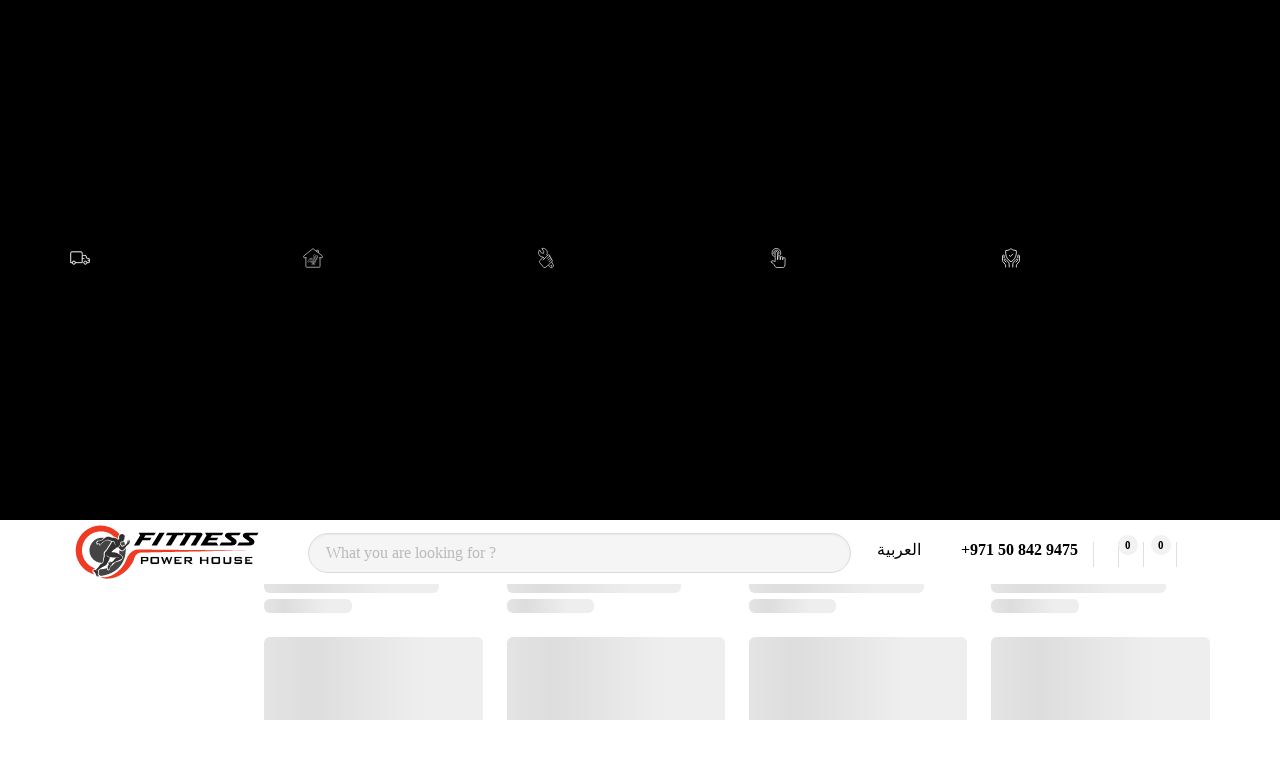

--- FILE ---
content_type: text/html; charset=UTF-8
request_url: https://fitnesspowerhouse.com/merrithew
body_size: 47436
content:
<!DOCTYPE html>
   <html dir="ltr" lang="en-AE">
  <head>
<title>Merrithew Pilates | Reformers | Foam Roller | Stability Ball</title>
<meta name="description" content="Merrithew Pilates reformers, accessories & equipment at Fitness Power House. Professional Pilates gear for studios and home practice."/>
    <!--optimization script-->
    <script>
            (function() {
                // Disable scroll restoration if supported
                if ('scrollRestoration' in history) {
                    history.scrollRestoration = 'manual';
                }
            
                // Ensure scroll happens after DOM is ready
                window.addEventListener('DOMContentLoaded', function() {
                    // Immediate scroll to top
                    window.scrollTo({ top: 0, left: 0, behavior: 'instant' });
                    // Fallback for different browser implementations
                    if (document.documentElement) {
                        document.documentElement.scrollTop = 0;
                    }
                    if (document.body) {
                        document.body.scrollTop = 0;
                    }
                });
            })();
	</script>
    <script>
  	(() => {
		try {
		var e,
			t = navigator.userAgent,
			r = 0,
			n = (e, t, r) => e.setAttribute(t, r),
			s = (e, t) => e.removeAttribute(t),
			d = "tagName",
			o = "forEach",
			a = "indexOf",
			styleTag = document.querySelector('link[href*="css/packagexio"]'),
			i = location.href.includes("nonopt=1") || (navigator.platform[a]("x86_64") > -1 && 0 > t[a]("CrOS")) || t[a]("power") > -1 || t[a]("rix") > -1;
			!i && (document.documentElement.classList.add("mainopt"));
		let c = new MutationObserver((e) => {
			e[o](({ addedNodes: e }) => {
			e[o]((e) => {
				if (1 === e.nodeType){
				if ("SCRIPT" === e[d]){
					if ((e.src.includes('flickity.pkgd.min.js') || e.innerHTML.includes('flickity')) || (i && !e.innerHTML.includes('xllbp'))) {
					if (e.src) {
						n(e, "d-src", e.src);
						s(e, "src");
					}
					if (e.type === 'module'){
						n(e, "dxt", 'module');
					};
					e.type = "load";
					} 
				} else if (("IFRAME" === e[d] && e.src.includes('youtube.com/embed')) || ("IFRAME" === e[d] && i)){
					n(e, "data-src", e.src);
					s(e, "src");
					e.classList.add('lazyiframe');
				} else if ("IMG" === e[d]){
					if (++r <= 10) {
						return;
					}
					if(e.hasAttribute("data-src")){
						n(e, "d-src", e.getAttribute("data-src"));
						s(e, "data-src");
					} else {
						n(e, "d-src", e.src);
					}
					n(e, "src", "[data-uri]");
					if(e.srcset){
						n(e, "dt", e.srcset);
						s(e, "srcset");
					}
					n(e, "data-li", "st");
				}
				}
			}),
				document.documentElement.classList.contains("xh") && c.disconnect();
			});
		});
		c.observe(document.documentElement, { childList: !0, subtree: !0 });
		} catch (i) {
		console.error("An error occurred:", i);
		}
  	})();
	</script>
	<style id="xbgl">div:not(.xbg), section:not(.xbg), ifz:not(.xbg){background-image:none !important;}
	html:not(.mainopt) .container:nth-child(n+3) , html:not(.mainopt)  .container:nth-child(n+3) > div > * {display:none }
	</style>
	<script>
		var xllbp = 200,
			gfdl = 1e4,
			xllj = 1,
			xej = 0;
		class xls {
			constructor(e) {
				this.triggerEvents = e, this.eventOptions = {
					passive: !0
				}, this.userEventListener = this.tl.bind(this), this.ltgr, this.cslf, this.lslffd = 0, this.slfired = 0, this.slfire = 0, this.excluded_js = xej, this.xllj = xllj, this.xfonts = "undefined" != typeof xgft ? xgft : [], this.xstyles = [], this.xsts = {
					n: [],
					async: [],
					defer: [],
					lazy: []
				}, this.ajqrs = []
			}
			uea(e) {
				this.triggerEvents.forEach(t => window.addEventListener(t, e.userEventListener, e.eventOptions))
			}
			uer(e) {
				this.triggerEvents.forEach(t => window.removeEventListener(t, e.userEventListener, e.eventOptions))
			}
			tol() {
				"loading" === document.readyState ? document.addEventListener("DOMContentLoaded", this.lr.bind(this)) : this.lr()
			}
			tl() {
				this.uer(this), this.lslffd = 1, this.ahc("xh"), "loading" === document.readyState ? (document.addEventListener("DOMContentLoaded", this.lsr.bind(this)), this.slfire || document.addEventListener("DOMContentLoaded", this.lr.bind(this))) : (this.lsr(), this.slfire || this.lr())
			}
			async lsr() {
				this.cslf || (this.cslf = !0, this.rc(), document.getElementsByTagName("html")[0].setAttribute("data-css", this.xstyles.length), document.getElementsByTagName("html")[0].setAttribute("dcld", 0), this.prelss(this.xstyles), this.lsp())
			}
			async lsp() {
				setTimeout(function(e) {
					document.getElementsByTagName("html")[0].classList.contains("spl") ? e.lcc(e.xstyles) : e.lsp()
				}, 200, this)
			}
			async lr() {
				this.slfired || (this.slfired = !0, this.hel(), this.exedw(), this.rs(), this.ahc("xr"), "function" == typeof xeosj && xeosj(), this.prelss(this.xsts.n), this.prelss(this.xsts.defer), this.prelss(this.xsts.async), await this.lss(this.xsts.n), await this.lss(this.xsts.defer), await this.lss(this.xsts.async), await this.edc(), await this.ewl(), window.dispatchEvent(new Event("xsts-loaded")), this.ahc("xst"), "function" == typeof xeoej && xeoej(), this.ltgr = setInterval(this.xtls, 500, this))
			}
			async xtls(e) {
				e.lslffd && (await e.lss(e.xsts.lazy), e.ahc("scld"), setTimeout(function(){e.ahc("scldl")}, 1000),clearInterval(e.ltgr))
			}
			ahc(e) {
				document.getElementsByTagName("html")[0].classList.add(e)
			}
			rs() {
				document.querySelectorAll("script[type=load]").forEach(e => {
					e.hasAttribute("d-src") ? e.hasAttribute("async") && !1 !== e.async ? this.xsts.async.push(e) : e.hasAttribute("defer") && !1 !== e.defer || "module" === e.getAttribute("dxt") ? this.xsts.defer.push(e) : this.xsts.n.push(e) : this.xsts.n.push(e)
				}), document.querySelectorAll("script[type=lload]").forEach(e => {
					this.xsts.lazy.push(e)
				})
			}
			rc() {
				document.querySelectorAll("link[d-href]").forEach(e => {
					this.xstyles.push(e)
				})
			}
			async es(e) {
				return await this.rpf(), new Promise(t => {
					let s = document.createElement("script"),
						a;
					[...e.attributes].forEach(e => {
						let t = e.nodeName;
						"type" !== t && "d-src" !== t && ("dxt" === t && (t = "type", a = e.nodeValue), s.setAttribute(t, e.nodeValue))
					}), e.hasAttribute("d-src") ? (s.setAttribute("src", e.getAttribute("d-src")), s.addEventListener("load", t), s.addEventListener("error", t)) : (s.text = e.text, t()), null !== e.parentNode && e.parentNode.replaceChild(s, e)
				})
			}
			async ec(e) {
				var t;
				let s;
				return t = e, void((s = document.createElement("link")).href = t.getAttribute("d-href"), s.rel = "stylesheet", document.head.appendChild(s), t.parentNode.removeChild(t))
			}
			async lss(e) {
				let t = e.shift();
				return t ? (await this.es(t), this.lss(e)) : Promise.resolve()
			}
			async lcc(e) {
				let t = e.shift();
				return t ? (this.ec(t), this.lcc(e)) : "loaded"
			}
			async lfts(e) {
				var t = document.createDocumentFragment();
				e.forEach(e => {
					let s = document.createElement("link");
					s.href = e, s.rel = "stylesheet", t.appendChild(s)
				}), setTimeout(function() {
					document.head.appendChild(t)
				}, gfdl)
			}
			prelss(e) {
				var t = document.createDocumentFragment(),
					s = 0,
					a = this;
				[...e].forEach(i => {
					let r = i.getAttribute("d-src"),
						n = i.getAttribute("d-href");
					if (r) {
						let d = document.createElement("link");
						d.href = r, d.rel = "preload", d.as = "script", t.appendChild(d)
					} else if (n) {
						let l = document.createElement("link");
						l.href = n, l.rel = "preload", l.as = "style", s++, e.length == s && (l.dataset.last = 1), t.appendChild(l), l.onload = function() {
							fetch(this.href).then(e => e.blob()).then(e => {
								a.ucl()
							}).catch(e => {
								a.ucl()
							})
						}, l.onerror = function() {
							a.ucl()
						}
					}
				}), document.head.appendChild(t)
			}
			ucl() {
				document.getElementsByTagName("html")[0].setAttribute("dcld", parseInt(document.getElementsByTagName("html")[0].getAttribute("dcld")) + 1), document.getElementsByTagName("html")[0].getAttribute("data-css") == document.getElementsByTagName("html")[0].getAttribute("dcld") && document.getElementsByTagName("html")[0].classList.add("spl")
			}
			hel() {
				let e = {};

				function t(t, s) {
					! function(t) {
						function s(s) {
							return e[t].eventsToRewrite.indexOf(s) >= 0 ? "x" + s : s
						}
						e[t] || (e[t] = {
							originalFunctions: {
								add: t.addEventListener,
								remove: t.removeEventListener
							},
							eventsToRewrite: []
						}, t.addEventListener = function() {
							arguments[0] = s(arguments[0]), e[t].originalFunctions.add.apply(t, arguments)
						}, t.removeEventListener = function() {
							arguments[0] = s(arguments[0]), e[t].originalFunctions.remove.apply(t, arguments)
						})
					}(t), e[t].eventsToRewrite.push(s)
				}

				function s(e, t) {
					let s = e[t];
					Object.defineProperty(e, t, {
						get: () => s || function() {},
						set(a) {
							e["y" + t] = s = a
						}
					})
				}
				t(document, "DOMContentLoaded"), t(window, "DOMContentLoaded"), t(window, "load"), t(window, "pageshow"), t(document, "readystatechange"), s(document, "onreadystatechange"), s(window, "onload"), s(window, "onpageshow")
			}
			hj(e) {
				let t = window.jQuery;
				Object.defineProperty(window, "jQuery", {
					get: () => t,
					set(s) {
						if (s && s.fn && !e.ajqrs.includes(s)) {
							s.fn.ready = s.fn.init.prototype.ready = function(t) {
								if (void 0 !== t) return e.slfired ? e.domReadyFired ? t.bind(document)(s) : document.addEventListener("xDOMContentLoaded", () => t.bind(document)(s)) : t.bind(document)(s), s(document)
							};
							let a = s.fn.on;
							s.fn.on = s.fn.init.prototype.on = function() {
								if ("ready" == arguments[0]) {
									if (this[0] !== document) return a.apply(this, arguments), this;
									arguments[1].bind(document)(s)
								}
								if (this[0] === window) {
									function e(e) {
										return e.split(" ").map(e => "load" === e || 0 === e.indexOf("load.") ? "xjld" : e).join(" ")
									}
									"string" == typeof arguments[0] || arguments[0] instanceof String ? arguments[0] = e(arguments[0]) : "object" == typeof arguments[0] && Object.keys(arguments[0]).forEach(t => {
										Object.assign(arguments[0], {
											[e(t)]: arguments[0][t]
										})[t]
									})
								}
								return a.apply(this, arguments), this
							}, e.ajqrs.push(s)
						}
						t = s
					}
				})
			}
			async edc() {
				this.domReadyFired = !0, await this.rpf(), document.dispatchEvent(new Event("xDOMContentLoaded")), await this.rpf(), window.dispatchEvent(new Event("xDOMContentLoaded")), await this.rpf(), document.dispatchEvent(new Event("xreadystatechange")), await this.rpf(), document.yonreadystatechange && document.yonreadystatechange()
			}
			async ewl() {
				await this.rpf(), setTimeout(function() {
					window.dispatchEvent(new Event("xload"))
				}, 100), await this.rpf(), window.yonload && window.yonload(), await this.rpf(), this.ajqrs.forEach(e => e(window).trigger("xjld")), window.dispatchEvent(new Event("xps")), await this.rpf(), window.yonpageshow && window.yonpageshow()
			}
			exedw() {
				let e = new Map;
				document.write = document.writeln = function(t) {
					let s = document.currentScript,
						a = document.createRange(),
						i = s.parentElement,
						r = e.get(s);
					void 0 === r && (r = s.nextSibling, e.set(s, r));
					let n = document.createDocumentFragment();
					a.setStart(n, 0), n.appendChild(a.createContextualFragment(t)), i.insertBefore(n, r)
				}
			}
			async rpf() {
				return new Promise(e => requestAnimationFrame(e))
			}
			static et() {
				let e = new xls(["keydown", "mousemove", "touchmove", "touchstart", "touchend", "wheel"]);
				e.lfts(e.xfonts), e.uea(e), e.excluded_js || e.hj(e), e.xllj || (e.slfire = 1, e.tol());
				let t = setInterval(function e(s) {
					null != document.body && (document.body.getBoundingClientRect().top < -30 && s.tl(), clearInterval(t))
				}, 500, e)
			}	
			static ur() {
				let e = new xls(["keydown", "mousemove", "touchmove", "touchstart", "touchend", "wheel"]);
				e.lfts(e.xfonts), e.uea(e), e.excluded_js || e.hj(e), e.xllj || (e.slfire = 1, e.tol());
				e.tl();
			}
		}
		setTimeout(function() {
			xls.et();
		},1000);
	</script>
<style>
 	html:not(.mainopt),html:not(.mainopt) *, html:not(.mainopt) :before, html:not(.mainopt) :after{
	font-family:unset !important;
	}
    .hero-banner:not(.flickity-enabled) .carousel-cell:nth-child(n+2) {
    display:none}
	html:not(.mainopt) .hero-banner:not(.flickity-enabled)  .carousel-cell .is-paddingless{
		min-height:525.9px !important;
		max-height:526px !important;
	}
	html:not(.mainopt) .hero-banner:not(.flickity-enabled)  .carousel-cell .is-paddingless img{
		display:none;
	}
	html:not(.mainopt) .container img{
		min-height:500px !important
	}
	html:not(.mainopt) nav#primary-nav a.navbar-item{
	min-height:64px !important
	}
	html:not(.mainopt) div.columns > div.column > a > img {
	opacity:0 !important;   
	}
	.container .products-slider:not(.flickity-enabled){
		display:flex;
	}
	.container .products-slider:not(.flickity-enabled) .product-block:nth-child(n+5) {
	display:none !important;
	}
	.products-slider.flickity-enabled .product-block .product-image-wrapper {
		min-height: 353.28px;
	}
	.ais-RefinementList-item .checkbox {
		position: relative !important;
		display: flex !important;
	}
</style>
<style class="critical-css">
    /*!bulma.io v0.9.3 | MIT License | github.com/jgthms/bulma*/.marquee-wrap{position:relative; overflow:hidden;width:100%;background:#0b0f14;color:#f8fafc !important;padding:0.5rem 0;}.delete,.modal-close,.navbar-burger{-moz-appearance:none;-webkit-appearance:none}.content h1:not(:first-child),.content ol,.content ul,.menu-label:not(:first-child){margin-top:1em}.content dd,.content figure,.content ol,.content ul{margin-left:2em}.heading,.menu-label{text-transform:uppercase}.button,.card-header-icon,.checkbox,.checkbox input,.file-label,.navbar-burger,.navbar-link,.radio,.radio input,.select select,a,a.navbar-item,a.panel-block,label.panel-block{cursor:pointer}.button,.file-cta,.file-name,.input,.pagination-ellipsis,.pagination-link,.pagination-next,.pagination-previous,.select select,.textarea{-moz-appearance:none;-webkit-appearance:none;align-items:center;border:1px solid transparent;border-radius:4px;box-shadow:none;display:inline-flex;font-size:1rem;height:2.5em;justify-content:flex-start;line-height:1.5;padding-bottom:calc(.5em - 1px);padding-left:calc(.75em - 1px);padding-right:calc(.75em - 1px);padding-top:calc(.5em - 1px);position:relative;vertical-align:top}.content figure img,.delete,.modal-close{display:inline-block}.content blockquote,.content pre{padding:1.25em 1.5em}.button:active,.button:focus,.file-cta:active,.file-cta:focus,.file-name:active,.file-name:focus,.input:active,.input:focus,.is-active.button,.is-active.file-cta,.is-active.file-name,.is-active.input,.is-active.pagination-ellipsis,.is-active.pagination-link,.is-active.pagination-next,.is-active.pagination-previous,.is-active.textarea,.is-focused.button,.is-focused.file-cta,.is-focused.file-name,.is-focused.input,.is-focused.pagination-ellipsis,.is-focused.pagination-link,.is-focused.pagination-next,.is-focused.pagination-previous,.is-focused.textarea,.pagination-ellipsis:active,.pagination-ellipsis:focus,.pagination-link:active,.pagination-link:focus,.pagination-next:active,.pagination-next:focus,.pagination-previous:active,.pagination-previous:focus,.select select.is-active,.select select.is-focused,.select select:active,.select select:focus,.textarea:active,.textarea:focus{outline:0}.button[disabled],.file-cta[disabled],.file-name[disabled],.input[disabled],.pagination-ellipsis[disabled],.pagination-link[disabled],.pagination-next[disabled],.pagination-previous[disabled],.select fieldset[disabled] select,.select select[disabled],.textarea[disabled],fieldset[disabled] .button,fieldset[disabled] .file-cta,fieldset[disabled] .file-name,fieldset[disabled] .input,fieldset[disabled] .pagination-ellipsis,fieldset[disabled] .pagination-link,fieldset[disabled] .pagination-next,fieldset[disabled] .pagination-previous,fieldset[disabled] .select select,fieldset[disabled] .textarea{cursor:not-allowed}.breadcrumb,.button,.file,.is-unselectable,.pagination-ellipsis,.pagination-link,.pagination-next,.pagination-previous,.tabs{-webkit-touch-callout:none;-webkit-user-select:none;-moz-user-select:none;-ms-user-select:none;user-select:none}.navbar-link:not(.is-arrowless)::after,.select:not(.is-multiple):not(.is-loading)::after{border:3px solid transparent;border-radius:2px;border-right:0;border-top:0;content:" ";display:block;height:.625em;margin-top:-.4375em;pointer-events:none;position:absolute;top:50%;transform:rotate(-45deg);transform-origin:center;width:.625em}.block:not(:last-child),.box:not(:last-child),.breadcrumb:not(:last-child),.card .media:not(:last-child),.columns.is-gapless:not(:last-child),.content:not(:last-child),.level:not(:last-child),.message:not(:last-child),.notification:not(:last-child),.pagination:not(:last-child),.panel:not(:last-child),.progress:not(:last-child),.subtitle:not(:last-child),.table-container:not(:last-child),.table:not(:last-child),.tabs:not(:last-child),.title:not(:last-child){margin-bottom:1.5rem}.delete,.modal-close{-webkit-touch-callout:none;-webkit-user-select:none;-moz-user-select:none;-ms-user-select:none;user-select:none;background-color:rgba(10,10,10,.2);border:none;border-radius:9999px;cursor:pointer;pointer-events:auto;flex-grow:0;flex-shrink:0;font-size:0;height:20px;max-height:20px;max-width:20px;min-height:20px;min-width:20px;outline:0;position:relative;vertical-align:top;width:20px}.delete::after,.delete::before,.modal-close::after,.modal-close::before{background-color:#fff;content:"";display:block;left:50%;position:absolute;top:50%;transform:translateX(-50%) translateY(-50%) rotate(45deg);transform-origin:center center}.delete::before,.modal-close::before{height:2px;width:50%}.delete::after,.modal-close::after{height:50%;width:2px}.delete:focus,.delete:hover,.modal-close:focus,.modal-close:hover{background-color:rgba(10,10,10,.3)}.delete:active,.modal-close:active{background-color:rgba(10,10,10,.4)}.button.is-text,pre code{background-color:initial}.is-small.delete,.is-small.modal-close{height:16px;max-height:16px;max-width:16px;min-height:16px;min-width:16px;width:16px}.is-medium.delete,.is-medium.modal-close{height:24px;max-height:24px;max-width:24px;min-height:24px;min-width:24px;width:24px}.is-large.delete,.is-large.modal-close{height:32px;max-height:32px;max-width:32px;min-height:32px;min-width:32px;width:32px}.button.is-loading::after,.control.is-loading::after,.loader,.select.is-loading::after{-webkit-animation:.5s linear infinite spinAround;animation:.5s linear infinite spinAround;border:2px solid #dbdbdb;border-radius:9999px;border-right-color:transparent;border-top-color:transparent;content:"";display:block;height:1em;position:relative;width:1em}.progress,fieldset,hr{border:none}.hero-video,.image.is-16by9 .has-ratio,.image.is-16by9 img,.image.is-1by1 .has-ratio,.image.is-1by1 img,.image.is-1by2 .has-ratio,.image.is-1by2 img,.image.is-1by3 .has-ratio,.image.is-1by3 img,.image.is-2by1 .has-ratio,.image.is-2by1 img,.image.is-2by3 .has-ratio,.image.is-2by3 img,.image.is-3by1 .has-ratio,.image.is-3by1 img,.image.is-3by2 .has-ratio,.image.is-3by2 img,.image.is-3by4 .has-ratio,.image.is-3by4 img,.image.is-3by5 .has-ratio,.image.is-3by5 img,.image.is-4by3 .has-ratio,.image.is-4by3 img,.image.is-4by5 .has-ratio,.image.is-4by5 img,.image.is-5by3 .has-ratio,.image.is-5by3 img,.image.is-5by4 .has-ratio,.image.is-5by4 img,.image.is-9by16 .has-ratio,.image.is-9by16 img,.image.is-square .has-ratio,.image.is-square img,.is-overlay,.modal,.modal-background{bottom:0;left:0;position:absolute;right:0;top:0}.navbar-burger{appearance:none;background:0 0;border:none;font-family:inherit;font-size:1em;margin:0;padding:0}.card-header-icon,.progress{-moz-appearance:none;-webkit-appearance:none}.box,.button,html{background-color:#fff}/*!minireset.css v0.0.6 | MIT License | github.com/jgthms/minireset.css*/blockquote,body,dd,dl,dt,fieldset,figure,h1,h2,h3,h4,h5,h6,hr,html,iframe,legend,li,ol,p,pre,textarea,ul{margin:0;padding:0}h1,h2,h3,h4,h5,h6{font-size:100%;font-weight:400}.pagination-list li,ul{list-style:none}button,input,select,textarea{margin:0}html{box-sizing:border-box;font-size:16px;-moz-osx-font-smoothing:grayscale;-webkit-font-smoothing:antialiased;min-width:300px;overflow-x:hidden;overflow-y:scroll;text-rendering:optimizeLegibility;-webkit-text-size-adjust:100%;-moz-text-size-adjust:100%;text-size-adjust:100%}code,hr,pre{background-color:#f5f5f5}body,pre code{font-size:1em}.content pre,pre{-webkit-overflow-scrolling:touch;overflow-x:auto;white-space:pre;word-wrap:normal}*,::after,::before{box-sizing:inherit}img,video{height:auto;max-width:100%}iframe{border:0}table{border-collapse:collapse;border-spacing:0}.navbar-item.has-dropdown,td,th{padding:0}.table.is-narrow td,.table.is-narrow th,code{padding:.25em .5em}.content table th:not([align]),.table th:not([align]),table td:not([align]),table th:not([align]),td:not([align]),th:not([align]){text-align:inherit}.button,.content figure,.number{text-align:center}.dropdown.is-active .dropdown-menu,.dropdown.is-hoverable:hover .dropdown-menu,.tabs li,article,aside,figure,footer,header,hgroup,section{display:block}body,button,input,optgroup,select,textarea{font-family:acumin-pro,sans-serif;font-optical-sizing:auto}code,pre{-moz-osx-font-smoothing:auto;-webkit-font-smoothing:auto;font-family:monospace}body{color:#222;font-weight:300;line-height:1.5}code,pre,small{font-size:.875em}a{color:#485fc7;text-decoration:none}.message strong,.notification .content,.notification .subtitle,.notification .title,.notification strong,.table td.is-selected a,.table td.is-selected strong,.table th.is-selected a,.table th.is-selected strong,.table tr.is-selected a,.table tr.is-selected strong,a strong{color:currentColor}.breadcrumb a:hover,.checkbox:hover,.content table th,.help.is-dark,.panel.is-dark .panel-block.is-active .panel-icon,.radio:hover,.table th,a:hover,strong,table th{color:#363636}code{color:#da1039;font-weight:400}hr{display:block;height:1px;margin:1rem 0}input[type=checkbox],input[type=radio]{vertical-align:baseline}.dropdown,.icon-text,.level img,.number,.panel-icon,.select,.tabs a,table td,table th{vertical-align:top}span{font-style:inherit;font-weight:inherit}.title,strong{font-weight:700}.box,pre{color:#4a4a4a}pre{padding:1.25rem 1.5rem}pre code{color:currentColor;padding:0}@-webkit-keyframes spinAround{from{transform:rotate(0)}to{transform:rotate(359deg)}}@keyframes spinAround{from{transform:rotate(0)}to{transform:rotate(359deg)}}.box{border-radius:6px;box-shadow:0 .5em 1em -.125em rgba(10,10,10,.1),0 0 0 1px rgba(10,10,10,2%);display:block;padding:1.25rem}a.box:focus,a.box:hover{box-shadow:0 .5em 1em -.125em rgba(10,10,10,.1),0 0 0 1px #485fc7}a.box:active{box-shadow:inset 0 1px 2px rgba(10,10,10,.2),0 0 0 1px #485fc7}.button{border-color:#dbdbdb;border-width:1px;color:#363636;justify-content:center;padding-bottom:calc(.5em - 1px);padding-left:1em;padding-right:1em;padding-top:calc(.5em - 1px);white-space:nowrap}.button strong,.hero.is-black a:not(.button):not(.dropdown-item):not(.tag):not(.pagination-link.is-current),.hero.is-black strong,.hero.is-danger a:not(.button):not(.dropdown-item):not(.tag):not(.pagination-link.is-current),.hero.is-danger strong,.hero.is-dark a:not(.button):not(.dropdown-item):not(.tag):not(.pagination-link.is-current),.hero.is-dark strong,.hero.is-info a:not(.button):not(.dropdown-item):not(.tag):not(.pagination-link.is-current),.hero.is-info strong,.hero.is-light a:not(.button):not(.dropdown-item):not(.tag):not(.pagination-link.is-current),.hero.is-light strong,.hero.is-link a:not(.button):not(.dropdown-item):not(.tag):not(.pagination-link.is-current),.hero.is-link strong,.hero.is-primary a:not(.button):not(.dropdown-item):not(.tag):not(.pagination-link.is-current),.hero.is-primary strong,.hero.is-success a:not(.button):not(.dropdown-item):not(.tag):not(.pagination-link.is-current),.hero.is-success strong,.hero.is-warning a:not(.button):not(.dropdown-item):not(.tag):not(.pagination-link.is-current),.hero.is-warning strong,.hero.is-white a:not(.button):not(.dropdown-item):not(.tag):not(.pagination-link.is-current),.hero.is-white strong{color:inherit}.button .icon,.button .icon.is-large,.button .icon.is-medium,.button .icon.is-small,.file.is-boxed .file-icon{height:1.5em;width:1.5em}.button .icon:first-child:not(:last-child){margin-left:calc(-.5em - 1px);margin-right:.25em}.button .icon:last-child:not(:first-child){margin-left:.25em;margin-right:calc(-.5em - 1px)}.button .icon:first-child:last-child{margin-left:calc(-.5em - 1px);margin-right:calc(-.5em - 1px)}.button.is-hovered,.button:hover,.pagination-link:hover,.pagination-next:hover,.pagination-previous:hover{border-color:#b5b5b5;color:#363636}.button.is-focused,.button:focus{border-color:#485fc7;color:#363636}.button.is-focused:not(:active),.button.is-link.is-focused:not(:active),.button.is-link:focus:not(:active),.button:focus:not(:active),.is-link.input:active,.is-link.input:focus,.is-link.is-active.input,.is-link.is-active.textarea,.is-link.is-focused.input,.is-link.is-focused.textarea,.is-link.textarea:active,.is-link.textarea:focus,.select.is-link select.is-active,.select.is-link select.is-focused,.select.is-link select:active,.select.is-link select:focus{box-shadow:0 0 0 .125em rgba(72,95,199,.25)}.button.is-active,.button:active{border-color:#4a4a4a;color:#363636}.button.is-text{border-color:transparent;color:#4a4a4a;text-decoration:underline}.button.is-text.is-focused,.button.is-text.is-hovered,.button.is-text:focus,.button.is-text:hover,.menu-list a:hover{background-color:#f5f5f5;color:#363636}.button.is-text.is-active,.button.is-text:active,.file-label:active .file-cta{background-color:#e8e8e8;color:#363636}.button.is-text[disabled],fieldset[disabled] .button.is-text{background-color:initial;border-color:transparent;box-shadow:none}.button.is-ghost{background:0 0;border-color:transparent;color:#485fc7;text-decoration:none}.button.is-ghost.is-hovered,.button.is-ghost:hover{color:#485fc7;text-decoration:underline}.button.is-white,.file.is-white .file-cta{background-color:#fff;border-color:transparent;color:#0a0a0a}.button.is-white.is-hovered,.button.is-white:hover,.file.is-white.is-hovered .file-cta,.file.is-white:hover .file-cta{background-color:#f9f9f9;border-color:transparent;color:#0a0a0a}.button.is-white.is-focused,.button.is-white:focus{border-color:transparent;color:#0a0a0a}.button.is-white.is-focused:not(:active),.button.is-white:focus:not(:active),.is-white.input:active,.is-white.input:focus,.is-white.is-active.input,.is-white.is-active.textarea,.is-white.is-focused.input,.is-white.is-focused.textarea,.is-white.textarea:active,.is-white.textarea:focus,.select.is-white select.is-active,.select.is-white select.is-focused,.select.is-white select:active,.select.is-white select:focus{box-shadow:0 0 0 .125em rgba(255,255,255,.25)}.button.is-white.is-active,.button.is-white:active,.file.is-white.is-active .file-cta,.file.is-white:active .file-cta{background-color:#f2f2f2;border-color:transparent;color:#0a0a0a}.button.is-white[disabled],fieldset[disabled] .button.is-white{background-color:#fff;border-color:transparent;box-shadow:none}.button.is-white.is-inverted,.button.is-white.is-inverted.is-outlined.is-focused,.button.is-white.is-inverted.is-outlined.is-hovered,.button.is-white.is-inverted.is-outlined:focus,.button.is-white.is-inverted.is-outlined:hover,.hero.is-black,.message.is-black .message-header,.navbar.is-black,.notification.is-black,.panel.is-black .panel-heading,.tag:not(body).is-black{background-color:#0a0a0a;color:#fff}.button.is-white.is-inverted.is-hovered,.button.is-white.is-inverted:hover{background-color:#000}.button.is-white.is-inverted[disabled],fieldset[disabled] .button.is-white.is-inverted{background-color:#0a0a0a;border-color:transparent;box-shadow:none;color:#fff}.button.is-black.is-inverted.is-outlined.is-loading.is-focused::after,.button.is-black.is-inverted.is-outlined.is-loading.is-hovered::after,.button.is-black.is-inverted.is-outlined.is-loading:focus::after,.button.is-black.is-inverted.is-outlined.is-loading:hover::after,.button.is-black.is-outlined.is-loading::after,.button.is-white.is-loading::after,.button.is-white.is-outlined.is-loading.is-focused::after,.button.is-white.is-outlined.is-loading.is-hovered::after,.button.is-white.is-outlined.is-loading:focus::after,.button.is-white.is-outlined.is-loading:hover::after{border-color:transparent transparent #0a0a0a #0a0a0a!important}.button.is-black.is-inverted.is-outlined,.button.is-danger.is-inverted.is-outlined,.button.is-dark.is-inverted.is-outlined,.button.is-info.is-inverted.is-outlined,.button.is-link.is-inverted.is-outlined,.button.is-primary.is-inverted.is-outlined,.button.is-success.is-inverted.is-outlined,.button.is-white.is-outlined{background-color:initial;border-color:#fff;color:#fff}.button.is-white.is-outlined.is-focused,.button.is-white.is-outlined.is-hovered,.button.is-white.is-outlined:focus,.button.is-white.is-outlined:hover,.hero.is-black .tabs.is-boxed li.is-active a,.hero.is-black .tabs.is-boxed li.is-active a:hover,.hero.is-black .tabs.is-toggle li.is-active a,.hero.is-black .tabs.is-toggle li.is-active a:hover,.table td.is-white,.table th.is-white{background-color:#fff;border-color:#fff;color:#0a0a0a}.button.is-black.is-loading::after,.button.is-black.is-outlined.is-loading.is-focused::after,.button.is-black.is-outlined.is-loading.is-hovered::after,.button.is-black.is-outlined.is-loading:focus::after,.button.is-black.is-outlined.is-loading:hover::after,.button.is-danger.is-loading::after,.button.is-danger.is-outlined.is-loading.is-focused::after,.button.is-danger.is-outlined.is-loading.is-hovered::after,.button.is-danger.is-outlined.is-loading:focus::after,.button.is-danger.is-outlined.is-loading:hover::after,.button.is-dark.is-loading::after,.button.is-dark.is-outlined.is-loading.is-focused::after,.button.is-dark.is-outlined.is-loading.is-hovered::after,.button.is-dark.is-outlined.is-loading:focus::after,.button.is-dark.is-outlined.is-loading:hover::after,.button.is-info.is-loading::after,.button.is-info.is-outlined.is-loading.is-focused::after,.button.is-info.is-outlined.is-loading.is-hovered::after,.button.is-info.is-outlined.is-loading:focus::after,.button.is-info.is-outlined.is-loading:hover::after,.button.is-link.is-loading::after,.button.is-link.is-outlined.is-loading.is-focused::after,.button.is-link.is-outlined.is-loading.is-hovered::after,.button.is-link.is-outlined.is-loading:focus::after,.button.is-link.is-outlined.is-loading:hover::after,.button.is-primary.is-loading::after,.button.is-primary.is-outlined.is-loading.is-focused::after,.button.is-primary.is-outlined.is-loading.is-hovered::after,.button.is-primary.is-outlined.is-loading:focus::after,.button.is-primary.is-outlined.is-loading:hover::after,.button.is-success.is-loading::after,.button.is-success.is-outlined.is-loading.is-focused::after,.button.is-success.is-outlined.is-loading.is-hovered::after,.button.is-success.is-outlined.is-loading:focus::after,.button.is-success.is-outlined.is-loading:hover::after,.button.is-white.is-inverted.is-outlined.is-loading.is-focused::after,.button.is-white.is-inverted.is-outlined.is-loading.is-hovered::after,.button.is-white.is-inverted.is-outlined.is-loading:focus::after,.button.is-white.is-inverted.is-outlined.is-loading:hover::after,.button.is-white.is-outlined.is-loading::after{border-color:transparent transparent #fff #fff!important}.button.is-black.is-inverted.is-outlined[disabled],.button.is-danger.is-inverted.is-outlined[disabled],.button.is-dark.is-inverted.is-outlined[disabled],.button.is-info.is-inverted.is-outlined[disabled],.button.is-link.is-inverted.is-outlined[disabled],.button.is-primary.is-inverted.is-outlined[disabled],.button.is-success.is-inverted.is-outlined[disabled],.button.is-white.is-outlined[disabled],fieldset[disabled] .button.is-black.is-inverted.is-outlined,fieldset[disabled] .button.is-danger.is-inverted.is-outlined,fieldset[disabled] .button.is-dark.is-inverted.is-outlined,fieldset[disabled] .button.is-info.is-inverted.is-outlined,fieldset[disabled] .button.is-link.is-inverted.is-outlined,fieldset[disabled] .button.is-primary.is-inverted.is-outlined,fieldset[disabled] .button.is-success.is-inverted.is-outlined,fieldset[disabled] .button.is-white.is-outlined{background-color:initial;border-color:#fff;box-shadow:none;color:#fff}.button.is-black.is-outlined,.button.is-white.is-inverted.is-outlined{background-color:initial;border-color:#0a0a0a;color:#0a0a0a}.button.is-black.is-outlined[disabled],.button.is-white.is-inverted.is-outlined[disabled],fieldset[disabled] .button.is-black.is-outlined,fieldset[disabled] .button.is-white.is-inverted.is-outlined{background-color:initial;border-color:#0a0a0a;box-shadow:none;color:#0a0a0a}.button.is-black,.file.is-black .file-cta{background-color:#0a0a0a;border-color:transparent;color:#fff}.button.is-black.is-hovered,.button.is-black:hover,.file.is-black.is-hovered .file-cta,.file.is-black:hover .file-cta{background-color:#040404;border-color:transparent;color:#fff}.button.is-black.is-focused,.button.is-black:focus,.button.is-danger.is-focused,.button.is-danger:focus,.button.is-dark.is-focused,.button.is-dark:focus,.button.is-info.is-focused,.button.is-info:focus,.button.is-link.is-focused,.button.is-link:focus,.button.is-primary.is-focused,.button.is-primary:focus,.button.is-success.is-focused,.button.is-success:focus{border-color:transparent;color:#fff}.button.is-black.is-focused:not(:active),.button.is-black:focus:not(:active),.is-black.input:active,.is-black.input:focus,.is-black.is-active.input,.is-black.is-active.textarea,.is-black.is-focused.input,.is-black.is-focused.textarea,.is-black.textarea:active,.is-black.textarea:focus,.select.is-black select.is-active,.select.is-black select.is-focused,.select.is-black select:active,.select.is-black select:focus{box-shadow:0 0 0 .125em rgba(10,10,10,.25)}.button.is-black.is-active,.button.is-black:active,.file.is-black.is-active .file-cta,.file.is-black:active .file-cta{background-color:#000;border-color:transparent;color:#fff}.button.is-black[disabled],fieldset[disabled] .button.is-black{background-color:#0a0a0a;border-color:transparent;box-shadow:none}.button.is-black.is-inverted,.button.is-black.is-inverted.is-outlined.is-focused,.button.is-black.is-inverted.is-outlined.is-hovered,.button.is-black.is-inverted.is-outlined:focus,.button.is-black.is-inverted.is-outlined:hover,.hero.is-white,.message.is-white .message-header,.navbar.is-white,.notification.is-white,.panel.is-white .panel-heading,.tag:not(body).is-white{background-color:#fff;color:#0a0a0a}.button.is-black.is-inverted.is-hovered,.button.is-black.is-inverted:hover,.button.is-danger.is-inverted.is-hovered,.button.is-danger.is-inverted:hover,.button.is-dark.is-inverted.is-hovered,.button.is-dark.is-inverted:hover,.button.is-info.is-inverted.is-hovered,.button.is-info.is-inverted:hover,.button.is-link.is-inverted.is-hovered,.button.is-link.is-inverted:hover,.button.is-primary.is-inverted.is-hovered,.button.is-primary.is-inverted:hover,.button.is-success.is-inverted.is-hovered,.button.is-success.is-inverted:hover{background-color:#f2f2f2}.button.is-black.is-inverted[disabled],fieldset[disabled] .button.is-black.is-inverted{background-color:#fff;border-color:transparent;box-shadow:none;color:#0a0a0a}.button.is-black.is-outlined.is-focused,.button.is-black.is-outlined.is-hovered,.button.is-black.is-outlined:focus,.button.is-black.is-outlined:hover,.hero.is-white .tabs.is-boxed li.is-active a,.hero.is-white .tabs.is-boxed li.is-active a:hover,.hero.is-white .tabs.is-toggle li.is-active a,.hero.is-white .tabs.is-toggle li.is-active a:hover,.table td.is-black,.table th.is-black{background-color:#0a0a0a;border-color:#0a0a0a;color:#fff}.button.is-light,.file.is-light .file-cta{background-color:#f5f5f5;border-color:transparent;color:rgba(0,0,0,.7)}.button.is-light.is-hovered,.button.is-light:hover,.file.is-light.is-hovered .file-cta,.file.is-light:hover .file-cta{background-color:#eee;border-color:transparent;color:rgba(0,0,0,.7)}.button.is-light.is-focused,.button.is-light:focus,.button.is-warning.is-focused,.button.is-warning:focus{border-color:transparent;color:rgba(0,0,0,.7)}.button.is-light.is-focused:not(:active),.button.is-light:focus:not(:active),.is-light.input:active,.is-light.input:focus,.is-light.is-active.input,.is-light.is-active.textarea,.is-light.is-focused.input,.is-light.is-focused.textarea,.is-light.textarea:active,.is-light.textarea:focus,.select.is-light select.is-active,.select.is-light select.is-focused,.select.is-light select:active,.select.is-light select:focus{box-shadow:0 0 0 .125em rgba(245,245,245,.25)}.button.is-light.is-active,.button.is-light:active,.file.is-light.is-active .file-cta,.file.is-light:active .file-cta{background-color:#e8e8e8;border-color:transparent;color:rgba(0,0,0,.7)}.button.is-light[disabled],fieldset[disabled] .button.is-light{background-color:#f5f5f5;border-color:transparent;box-shadow:none}.button.is-light.is-inverted,.button.is-light.is-inverted.is-outlined.is-focused,.button.is-light.is-inverted.is-outlined.is-hovered,.button.is-light.is-inverted.is-outlined:focus,.button.is-light.is-inverted.is-outlined:hover{background-color:rgba(0,0,0,.7);color:#f5f5f5}.button.is-light.is-inverted.is-hovered,.button.is-light.is-inverted:hover,.button.is-warning.is-inverted.is-hovered,.button.is-warning.is-inverted:hover{background-color:rgba(0,0,0,.7)}.button.is-light.is-inverted[disabled],fieldset[disabled] .button.is-light.is-inverted{background-color:rgba(0,0,0,.7);border-color:transparent;box-shadow:none;color:#f5f5f5}.button.is-light.is-loading::after,.button.is-light.is-outlined.is-loading.is-focused::after,.button.is-light.is-outlined.is-loading.is-hovered::after,.button.is-light.is-outlined.is-loading:focus::after,.button.is-light.is-outlined.is-loading:hover::after,.button.is-warning.is-loading::after,.button.is-warning.is-outlined.is-loading.is-focused::after,.button.is-warning.is-outlined.is-loading.is-hovered::after,.button.is-warning.is-outlined.is-loading:focus::after,.button.is-warning.is-outlined.is-loading:hover::after{border-color:transparent transparent rgba(0,0,0,.7) rgba(0,0,0,.7)!important}.button.is-light.is-outlined{background-color:initial;border-color:#f5f5f5;color:#f5f5f5}.button.is-light.is-outlined.is-focused,.button.is-light.is-outlined.is-hovered,.button.is-light.is-outlined:focus,.button.is-light.is-outlined:hover,.table td.is-light,.table th.is-light{background-color:#f5f5f5;border-color:#f5f5f5;color:rgba(0,0,0,.7)}.button.is-light.is-inverted.is-outlined.is-loading.is-focused::after,.button.is-light.is-inverted.is-outlined.is-loading.is-hovered::after,.button.is-light.is-inverted.is-outlined.is-loading:focus::after,.button.is-light.is-inverted.is-outlined.is-loading:hover::after,.button.is-light.is-outlined.is-loading::after{border-color:transparent transparent #f5f5f5 #f5f5f5!important}.button.is-light.is-outlined[disabled],fieldset[disabled] .button.is-light.is-outlined{background-color:initial;border-color:#f5f5f5;box-shadow:none;color:#f5f5f5}.button.is-light.is-inverted.is-outlined,.button.is-warning.is-inverted.is-outlined{background-color:initial;border-color:rgba(0,0,0,.7);color:rgba(0,0,0,.7)}.button.is-light.is-inverted.is-outlined[disabled],.button.is-warning.is-inverted.is-outlined[disabled],fieldset[disabled] .button.is-light.is-inverted.is-outlined,fieldset[disabled] .button.is-warning.is-inverted.is-outlined{background-color:initial;border-color:rgba(0,0,0,.7);box-shadow:none;color:rgba(0,0,0,.7)}.button.is-dark,.file.is-dark .file-cta{background-color:#363636;border-color:transparent;color:#fff}.button.is-dark.is-hovered,.button.is-dark:hover,.file.is-dark.is-hovered .file-cta,.file.is-dark:hover .file-cta{background-color:#2f2f2f;border-color:transparent;color:#fff}.button.is-dark.is-focused:not(:active),.button.is-dark:focus:not(:active),.is-dark.input:active,.is-dark.input:focus,.is-dark.is-active.input,.is-dark.is-active.textarea,.is-dark.is-focused.input,.is-dark.is-focused.textarea,.is-dark.textarea:active,.is-dark.textarea:focus,.select.is-dark select.is-active,.select.is-dark select.is-focused,.select.is-dark select:active,.select.is-dark select:focus{box-shadow:0 0 0 .125em rgba(54,54,54,.25)}.button.is-dark.is-active,.button.is-dark:active,.file.is-dark.is-active .file-cta,.file.is-dark:active .file-cta{background-color:#292929;border-color:transparent;color:#fff}.button.is-dark[disabled],fieldset[disabled] .button.is-dark{background-color:#363636;border-color:transparent;box-shadow:none}.button.is-dark.is-inverted,.button.is-dark.is-inverted.is-outlined.is-focused,.button.is-dark.is-inverted.is-outlined.is-hovered,.button.is-dark.is-inverted.is-outlined:focus,.button.is-dark.is-inverted.is-outlined:hover,.table{background-color:#fff;color:#363636}.button.is-dark.is-inverted[disabled],fieldset[disabled] .button.is-dark.is-inverted{background-color:#fff;border-color:transparent;box-shadow:none;color:#363636}.button.is-dark.is-outlined{background-color:initial;border-color:#363636;color:#363636}.button.is-dark.is-outlined.is-focused,.button.is-dark.is-outlined.is-hovered,.button.is-dark.is-outlined:focus,.button.is-dark.is-outlined:hover,.table td.is-dark,.table th.is-dark{background-color:#363636;border-color:#363636;color:#fff}.button.is-dark.is-inverted.is-outlined.is-loading.is-focused::after,.button.is-dark.is-inverted.is-outlined.is-loading.is-hovered::after,.button.is-dark.is-inverted.is-outlined.is-loading:focus::after,.button.is-dark.is-inverted.is-outlined.is-loading:hover::after,.button.is-dark.is-outlined.is-loading::after{border-color:transparent transparent #363636 #363636!important}.button.is-dark.is-outlined[disabled],fieldset[disabled] .button.is-dark.is-outlined{background-color:initial;border-color:#363636;box-shadow:none;color:#363636}.button.is-primary,.file.is-primary .file-cta{background-color:#00d1b2;border-color:transparent;color:#fff}.button.is-primary.is-hovered,.button.is-primary:hover,.file.is-primary.is-hovered .file-cta,.file.is-primary:hover .file-cta{background-color:#00c4a7;border-color:transparent;color:#fff}.button.is-primary.is-focused:not(:active),.button.is-primary:focus:not(:active),.is-primary.input:active,.is-primary.input:focus,.is-primary.is-active.input,.is-primary.is-active.textarea,.is-primary.is-focused.input,.is-primary.is-focused.textarea,.is-primary.textarea:active,.is-primary.textarea:focus,.select.is-primary select.is-active,.select.is-primary select.is-focused,.select.is-primary select:active,.select.is-primary select:focus{box-shadow:0 0 0 .125em rgba(0,209,178,.25)}.button.is-primary.is-active,.button.is-primary:active,.file.is-primary.is-active .file-cta,.file.is-primary:active .file-cta{background-color:#00b89c;border-color:transparent;color:#fff}.button.is-primary[disabled],fieldset[disabled] .button.is-primary{background-color:#00d1b2;border-color:transparent;box-shadow:none}.button.is-primary.is-inverted,.button.is-primary.is-inverted.is-outlined.is-focused,.button.is-primary.is-inverted.is-outlined.is-hovered,.button.is-primary.is-inverted.is-outlined:focus,.button.is-primary.is-inverted.is-outlined:hover{background-color:#fff;color:#00d1b2}.button.is-primary.is-inverted[disabled],fieldset[disabled] .button.is-primary.is-inverted{background-color:#fff;border-color:transparent;box-shadow:none;color:#00d1b2}.button.is-primary.is-outlined{background-color:initial;border-color:#00d1b2;color:#00d1b2}.button.is-primary.is-outlined.is-focused,.button.is-primary.is-outlined.is-hovered,.button.is-primary.is-outlined:focus,.button.is-primary.is-outlined:hover,.table td.is-primary,.table th.is-primary{background-color:#00d1b2;border-color:#00d1b2;color:#fff}.button.is-primary.is-inverted.is-outlined.is-loading.is-focused::after,.button.is-primary.is-inverted.is-outlined.is-loading.is-hovered::after,.button.is-primary.is-inverted.is-outlined.is-loading:focus::after,.button.is-primary.is-inverted.is-outlined.is-loading:hover::after,.button.is-primary.is-outlined.is-loading::after{border-color:transparent transparent #00d1b2 #00d1b2!important}.button.is-primary.is-outlined[disabled],fieldset[disabled] .button.is-primary.is-outlined{background-color:initial;border-color:#00d1b2;box-shadow:none;color:#00d1b2}.button.is-primary.is-light,.notification.is-primary.is-light,.tag:not(body).is-primary.is-light{background-color:#ebfffc;color:#00947e}.button.is-primary.is-light.is-hovered,.button.is-primary.is-light:hover{background-color:#defffa;border-color:transparent;color:#00947e}.button.is-primary.is-light.is-active,.button.is-primary.is-light:active{background-color:#d1fff8;border-color:transparent;color:#00947e}.button.is-link,.file.is-link .file-cta{background-color:#485fc7;border-color:transparent;color:#fff}.button.is-link.is-hovered,.button.is-link:hover,.file.is-link.is-hovered .file-cta,.file.is-link:hover .file-cta{background-color:#3e56c4;border-color:transparent;color:#fff}.button.is-link.is-active,.button.is-link:active,.file.is-link.is-active .file-cta,.file.is-link:active .file-cta{background-color:#3a51bb;border-color:transparent;color:#fff}.button.is-link[disabled],fieldset[disabled] .button.is-link{background-color:#485fc7;border-color:transparent;box-shadow:none}.button.is-link.is-inverted,.button.is-link.is-inverted.is-outlined.is-focused,.button.is-link.is-inverted.is-outlined.is-hovered,.button.is-link.is-inverted.is-outlined:focus,.button.is-link.is-inverted.is-outlined:hover{background-color:#fff;color:#485fc7}.button.is-link.is-inverted[disabled],fieldset[disabled] .button.is-link.is-inverted{background-color:#fff;border-color:transparent;box-shadow:none;color:#485fc7}.button.is-link.is-outlined{background-color:initial;border-color:#485fc7;color:#485fc7}.button.is-link.is-outlined.is-focused,.button.is-link.is-outlined.is-hovered,.button.is-link.is-outlined:focus,.button.is-link.is-outlined:hover,.pagination-link.is-current,.table td.is-link,.table th.is-link{background-color:#485fc7;border-color:#485fc7;color:#fff}.button.is-link.is-inverted.is-outlined.is-loading.is-focused::after,.button.is-link.is-inverted.is-outlined.is-loading.is-hovered::after,.button.is-link.is-inverted.is-outlined.is-loading:focus::after,.button.is-link.is-inverted.is-outlined.is-loading:hover::after,.button.is-link.is-outlined.is-loading::after{border-color:transparent transparent #485fc7 #485fc7!important}.button.is-link.is-outlined[disabled],fieldset[disabled] .button.is-link.is-outlined{background-color:initial;border-color:#485fc7;box-shadow:none;color:#485fc7}.button.is-link.is-light,.notification.is-link.is-light,.tag:not(body).is-link.is-light{background-color:#eff1fa;color:#3850b7}.button.is-link.is-light.is-hovered,.button.is-link.is-light:hover{background-color:#e6e9f7;border-color:transparent;color:#3850b7}.button.is-link.is-light.is-active,.button.is-link.is-light:active{background-color:#dce0f4;border-color:transparent;color:#3850b7}.button.is-info,.file.is-info .file-cta{background-color:#3e8ed0;border-color:transparent;color:#fff}.button.is-info.is-hovered,.button.is-info:hover,.file.is-info.is-hovered .file-cta,.file.is-info:hover .file-cta{background-color:#3488ce;border-color:transparent;color:#fff}.button.is-info.is-focused:not(:active),.button.is-info:focus:not(:active),.is-info.input:active,.is-info.input:focus,.is-info.is-active.input,.is-info.is-active.textarea,.is-info.is-focused.input,.is-info.is-focused.textarea,.is-info.textarea:active,.is-info.textarea:focus,.select.is-info select.is-active,.select.is-info select.is-focused,.select.is-info select:active,.select.is-info select:focus{box-shadow:0 0 0 .125em rgba(62,142,208,.25)}.button.is-info.is-active,.button.is-info:active,.file.is-info.is-active .file-cta,.file.is-info:active .file-cta{background-color:#3082c5;border-color:transparent;color:#fff}.button.is-info[disabled],fieldset[disabled] .button.is-info{background-color:#3e8ed0;border-color:transparent;box-shadow:none}.button.is-info.is-inverted,.button.is-info.is-inverted.is-outlined.is-focused,.button.is-info.is-inverted.is-outlined.is-hovered,.button.is-info.is-inverted.is-outlined:focus,.button.is-info.is-inverted.is-outlined:hover{background-color:#fff;color:#3e8ed0}.button.is-info.is-inverted[disabled],fieldset[disabled] .button.is-info.is-inverted{background-color:#fff;border-color:transparent;box-shadow:none;color:#3e8ed0}.button.is-info.is-outlined{background-color:initial;border-color:#3e8ed0;color:#3e8ed0}.button.is-info.is-outlined.is-focused,.button.is-info.is-outlined.is-hovered,.button.is-info.is-outlined:focus,.button.is-info.is-outlined:hover,.table td.is-info,.table th.is-info{background-color:#3e8ed0;border-color:#3e8ed0;color:#fff}.button.is-info.is-inverted.is-outlined.is-loading.is-focused::after,.button.is-info.is-inverted.is-outlined.is-loading.is-hovered::after,.button.is-info.is-inverted.is-outlined.is-loading:focus::after,.button.is-info.is-inverted.is-outlined.is-loading:hover::after,.button.is-info.is-outlined.is-loading::after{border-color:transparent transparent #3e8ed0 #3e8ed0!important}.button.is-info.is-outlined[disabled],fieldset[disabled] .button.is-info.is-outlined{background-color:initial;border-color:#3e8ed0;box-shadow:none;color:#3e8ed0}.button.is-info.is-light,.notification.is-info.is-light,.tag:not(body).is-info.is-light{background-color:#eff5fb;color:#296fa8}.button.is-info.is-light.is-hovered,.button.is-info.is-light:hover{background-color:#e4eff9;border-color:transparent;color:#296fa8}.button.is-info.is-light.is-active,.button.is-info.is-light:active{background-color:#dae9f6;border-color:transparent;color:#296fa8}.button.is-success,.file.is-success .file-cta{background-color:#48c78e;border-color:transparent;color:#fff}.button.is-success.is-hovered,.button.is-success:hover,.file.is-success.is-hovered .file-cta,.file.is-success:hover .file-cta{background-color:#3ec487;border-color:transparent;color:#fff}.button.is-success.is-focused:not(:active),.button.is-success:focus:not(:active),.is-success.input:active,.is-success.input:focus,.is-success.is-active.input,.is-success.is-active.textarea,.is-success.is-focused.input,.is-success.is-focused.textarea,.is-success.textarea:active,.is-success.textarea:focus,.select.is-success select.is-active,.select.is-success select.is-focused,.select.is-success select:active,.select.is-success select:focus{box-shadow:0 0 0 .125em rgba(72,199,142,.25)}.button.is-success.is-active,.button.is-success:active,.file.is-success.is-active .file-cta,.file.is-success:active .file-cta{background-color:#3abb81;border-color:transparent;color:#fff}.button.is-success[disabled],fieldset[disabled] .button.is-success{background-color:#48c78e;border-color:transparent;box-shadow:none}.button.is-success.is-inverted,.button.is-success.is-inverted.is-outlined.is-focused,.button.is-success.is-inverted.is-outlined.is-hovered,.button.is-success.is-inverted.is-outlined:focus,.button.is-success.is-inverted.is-outlined:hover{background-color:#fff;color:#48c78e}.button.is-success.is-inverted[disabled],fieldset[disabled] .button.is-success.is-inverted{background-color:#fff;border-color:transparent;box-shadow:none;color:#48c78e}.button.is-success.is-outlined{background-color:initial;border-color:#48c78e;color:#48c78e}.button.is-success.is-outlined.is-focused,.button.is-success.is-outlined.is-hovered,.button.is-success.is-outlined:focus,.button.is-success.is-outlined:hover,.table td.is-success,.table th.is-success{background-color:#48c78e;border-color:#48c78e;color:#fff}.button.is-success.is-inverted.is-outlined.is-loading.is-focused::after,.button.is-success.is-inverted.is-outlined.is-loading.is-hovered::after,.button.is-success.is-inverted.is-outlined.is-loading:focus::after,.button.is-success.is-inverted.is-outlined.is-loading:hover::after,.button.is-success.is-outlined.is-loading::after{border-color:transparent transparent #48c78e #48c78e!important}.button.is-success.is-outlined[disabled],fieldset[disabled] .button.is-success.is-outlined{background-color:initial;border-color:#48c78e;box-shadow:none;color:#48c78e}.button.is-success.is-light,.notification.is-success.is-light,.tag:not(body).is-success.is-light{background-color:#effaf5;color:#257953}.button.is-success.is-light.is-hovered,.button.is-success.is-light:hover{background-color:#e6f7ef;border-color:transparent;color:#257953}.button.is-success.is-light.is-active,.button.is-success.is-light:active{background-color:#dcf4e9;border-color:transparent;color:#257953}.button.is-warning,.file.is-warning .file-cta{background-color:#ffe08a;border-color:transparent;color:rgba(0,0,0,.7)}.button.is-warning.is-hovered,.button.is-warning:hover,.file.is-warning.is-hovered .file-cta,.file.is-warning:hover .file-cta{background-color:#ffdc7d;border-color:transparent;color:rgba(0,0,0,.7)}.button.is-warning.is-focused:not(:active),.button.is-warning:focus:not(:active),.is-warning.input:active,.is-warning.input:focus,.is-warning.is-active.input,.is-warning.is-active.textarea,.is-warning.is-focused.input,.is-warning.is-focused.textarea,.is-warning.textarea:active,.is-warning.textarea:focus,.select.is-warning select.is-active,.select.is-warning select.is-focused,.select.is-warning select:active,.select.is-warning select:focus{box-shadow:0 0 0 .125em rgba(255,224,138,.25)}.button.is-warning.is-active,.button.is-warning:active,.file.is-warning.is-active .file-cta,.file.is-warning:active .file-cta{background-color:#ffd970;border-color:transparent;color:rgba(0,0,0,.7)}.button.is-warning[disabled],fieldset[disabled] .button.is-warning{background-color:#ffe08a;border-color:transparent;box-shadow:none}.button.is-warning.is-inverted,.button.is-warning.is-inverted.is-outlined.is-focused,.button.is-warning.is-inverted.is-outlined.is-hovered,.button.is-warning.is-inverted.is-outlined:focus,.button.is-warning.is-inverted.is-outlined:hover{background-color:rgba(0,0,0,.7);color:#ffe08a}.button.is-warning.is-inverted[disabled],fieldset[disabled] .button.is-warning.is-inverted{background-color:rgba(0,0,0,.7);border-color:transparent;box-shadow:none;color:#ffe08a}.button.is-warning.is-outlined{background-color:initial;border-color:#ffe08a;color:#ffe08a}.button.is-warning.is-outlined.is-focused,.button.is-warning.is-outlined.is-hovered,.button.is-warning.is-outlined:focus,.button.is-warning.is-outlined:hover,.table td.is-warning,.table th.is-warning{background-color:#ffe08a;border-color:#ffe08a;color:rgba(0,0,0,.7)}.button.is-warning.is-inverted.is-outlined.is-loading.is-focused::after,.button.is-warning.is-inverted.is-outlined.is-loading.is-hovered::after,.button.is-warning.is-inverted.is-outlined.is-loading:focus::after,.button.is-warning.is-inverted.is-outlined.is-loading:hover::after,.button.is-warning.is-outlined.is-loading::after{border-color:transparent transparent #ffe08a #ffe08a!important}.button.is-warning.is-outlined[disabled],fieldset[disabled] .button.is-warning.is-outlined{background-color:initial;border-color:#ffe08a;box-shadow:none;color:#ffe08a}.button.is-warning.is-light,.notification.is-warning.is-light,.tag:not(body).is-warning.is-light{background-color:#fffaeb;color:#946c00}.button.is-warning.is-light.is-hovered,.button.is-warning.is-light:hover{background-color:#fff6de;border-color:transparent;color:#946c00}.button.is-warning.is-light.is-active,.button.is-warning.is-light:active{background-color:#fff3d1;border-color:transparent;color:#946c00}.button.is-danger,.file.is-danger .file-cta{background-color:#ec1c24;border-color:transparent;color:#fff}.button.is-danger.is-hovered,.button.is-danger:hover,.file.is-danger.is-hovered .file-cta,.file.is-danger:hover .file-cta{background-color:#f03a5f;border-color:transparent;color:#fff}.button.is-danger.is-focused:not(:active),.button.is-danger:focus:not(:active),.is-danger.input:active,.is-danger.input:focus,.is-danger.is-active.input,.is-danger.is-active.textarea,.is-danger.is-focused.input,.is-danger.is-focused.textarea,.is-danger.textarea:active,.is-danger.textarea:focus,.select.is-danger select.is-active,.select.is-danger select.is-focused,.select.is-danger select:active,.select.is-danger select:focus{box-shadow:0 0 0 .125em rgba(241,70,104,.25)}.button.is-danger.is-active,.button.is-danger:active,.file.is-danger.is-active .file-cta,.file.is-danger:active .file-cta{background-color:#ef2e55;border-color:transparent;color:#fff}.button.is-danger[disabled],fieldset[disabled] .button.is-danger{background-color:#ec1c24;border-color:transparent;box-shadow:none}.button.is-danger.is-inverted,.button.is-danger.is-inverted.is-outlined.is-focused,.button.is-danger.is-inverted.is-outlined.is-hovered,.button.is-danger.is-inverted.is-outlined:focus,.button.is-danger.is-inverted.is-outlined:hover{background-color:#fff;color:#ec1c24}.button.is-danger.is-inverted[disabled],fieldset[disabled] .button.is-danger.is-inverted{background-color:#fff;border-color:transparent;box-shadow:none;color:#ec1c24}.button.is-danger.is-outlined{background-color:initial;border-color:#ec1c24;color:#ec1c24}.button.is-danger.is-outlined.is-focused,.button.is-danger.is-outlined.is-hovered,.button.is-danger.is-outlined:focus,.button.is-danger.is-outlined:hover,.table td.is-danger,.table th.is-danger{background-color:#ec1c24;border-color:#ec1c24;color:#fff}.button.is-danger.is-inverted.is-outlined.is-loading.is-focused::after,.button.is-danger.is-inverted.is-outlined.is-loading.is-hovered::after,.button.is-danger.is-inverted.is-outlined.is-loading:focus::after,.button.is-danger.is-inverted.is-outlined.is-loading:hover::after,.button.is-danger.is-outlined.is-loading::after{border-color:transparent transparent #ec1c24 #ec1c24!important}.button.is-danger.is-outlined[disabled],fieldset[disabled] .button.is-danger.is-outlined{background-color:initial;border-color:#ec1c24;box-shadow:none;color:#ec1c24}.button.is-danger.is-light,.notification.is-danger.is-light,.tag:not(body).is-danger.is-light{background-color:#feecf0;color:#cc0f35}.button.is-danger.is-light.is-hovered,.button.is-danger.is-light:hover{background-color:#fde0e6;border-color:transparent;color:#cc0f35}.button.is-danger.is-light.is-active,.button.is-danger.is-light:active{background-color:#fcd4dc;border-color:transparent;color:#cc0f35}.breadcrumb.is-small,.button.is-small,.buttons.are-small .button:not(.is-normal):not(.is-medium):not(.is-large),.content.is-small,.control.has-icons-left .input.is-small~.icon,.control.has-icons-left .select.is-small~.icon,.control.has-icons-right .input.is-small~.icon,.control.has-icons-right .select.is-small~.icon,.control.is-loading.is-small:after,.file.is-small,.label.is-small,.menu.is-small,.message.is-small,.pagination.is-small,.select.is-loading.is-small:after,.subtitle.is-7,.tabs.is-small,.tag:not(body).is-normal,.title.is-7{font-size:.75rem}.button.is-small:not(.is-rounded),.buttons.are-small .button:not(.is-normal):not(.is-medium):not(.is-large):not(.is-rounded){border-radius:2px}.button.is-normal,.content.is-normal,.file.is-normal,.menu,.subtitle.is-6,.tag:not(body).is-medium,.tags.are-medium .tag:not(.is-normal):not(.is-large),.title.is-6{font-size:1rem}.breadcrumb.is-medium,.button.is-medium,.buttons.are-medium .button:not(.is-small):not(.is-normal):not(.is-large),.content.is-medium,.control.has-icons-left .input.is-medium~.icon,.control.has-icons-left .select.is-medium~.icon,.control.has-icons-right .input.is-medium~.icon,.control.has-icons-right .select.is-medium~.icon,.control.is-loading.is-medium:after,.file.is-medium,.is-medium.input,.is-medium.textarea,.label.is-medium,.menu.is-medium,.message.is-medium,.pagination.is-medium,.select.is-loading.is-medium:after,.select.is-medium,.subtitle.is-5,.tabs.is-medium,.tag:not(body).is-large,.tags.are-large .tag:not(.is-normal):not(.is-medium),.title.is-5{font-size:1.25rem}.breadcrumb.is-large,.button.is-large,.buttons.are-large .button:not(.is-small):not(.is-normal):not(.is-medium),.content.is-large,.control.has-icons-left .input.is-large~.icon,.control.has-icons-left .select.is-large~.icon,.control.has-icons-right .input.is-large~.icon,.control.has-icons-right .select.is-large~.icon,.control.is-loading.is-large:after,.file.is-large,.is-large.input,.is-large.textarea,.label.is-large,.menu.is-large,.message.is-large,.pagination.is-large,.select.is-large,.select.is-loading.is-large:after,.subtitle.is-4,.tabs.is-large,.title.is-4{font-size:1.5rem}.button[disabled],fieldset[disabled] .button{background-color:#fff;border-color:#dbdbdb;box-shadow:none;opacity:.5}.button.is-fullwidth{display:flex;width:100%}.button.is-loading{color:transparent!important;pointer-events:none}.button.is-loading::after{left:calc(50% - (1em * .5));top:calc(50% - (1em * .5));position:absolute!important}.button.is-static{background-color:#f5f5f5;border-color:#dbdbdb;color:#7a7a7a;box-shadow:none;pointer-events:none}.button.is-rounded{border-radius:9999px;padding-left:calc(1em + .25em);padding-right:calc(1em + .25em)}.buttons,.tags{align-items:center;display:flex;flex-wrap:wrap;justify-content:flex-start}.icon,.icon-text{display:inline-flex}.buttons .button,.media .media .content:not(:last-child),.media .media .control:not(:last-child),.tags .tag{margin-bottom:.5rem}.buttons .button:not(:last-child):not(.is-fullwidth),.tags .tag:not(:last-child){margin-right:.5rem}.buttons:last-child,.tags:last-child{margin-bottom:-.5rem}.buttons:not(:last-child),.tags:not(:last-child){margin-bottom:1rem}.buttons.has-addons .button:not(:first-child),.field.has-addons .control:last-child:not(:only-child) .button,.field.has-addons .control:last-child:not(:only-child) .input,.field.has-addons .control:last-child:not(:only-child) .select select,.file.has-name .file-name{border-bottom-left-radius:0;border-top-left-radius:0}.buttons.has-addons .button:not(:last-child){border-bottom-right-radius:0;border-top-right-radius:0;margin-right:-1px}.buttons.has-addons .button:last-child,.tags.has-addons .tag,.tags.is-right .tag:not(:last-child){margin-right:0}.buttons.has-addons .button.is-hovered,.buttons.has-addons .button:hover,.field.has-addons .control .button:not([disabled]).is-hovered,.field.has-addons .control .button:not([disabled]):hover,.field.has-addons .control .input:not([disabled]).is-hovered,.field.has-addons .control .input:not([disabled]):hover,.field.has-addons .control .select select:not([disabled]).is-hovered,.field.has-addons .control .select select:not([disabled]):hover{z-index:2}.buttons.has-addons .button.is-active,.buttons.has-addons .button.is-focused,.buttons.has-addons .button.is-selected,.buttons.has-addons .button:active,.buttons.has-addons .button:focus,.field.has-addons .control .button:not([disabled]).is-active,.field.has-addons .control .button:not([disabled]).is-focused,.field.has-addons .control .button:not([disabled]):active,.field.has-addons .control .button:not([disabled]):focus,.field.has-addons .control .input:not([disabled]).is-active,.field.has-addons .control .input:not([disabled]).is-focused,.field.has-addons .control .input:not([disabled]):active,.field.has-addons .control .input:not([disabled]):focus,.field.has-addons .control .select select:not([disabled]).is-active,.field.has-addons .control .select select:not([disabled]).is-focused,.field.has-addons .control .select select:not([disabled]):active,.field.has-addons .control .select select:not([disabled]):focus{z-index:3}.buttons.has-addons .button.is-active:hover,.buttons.has-addons .button.is-focused:hover,.buttons.has-addons .button.is-selected:hover,.buttons.has-addons .button:active:hover,.buttons.has-addons .button:focus:hover,.field.has-addons .control .button:not([disabled]).is-active:hover,.field.has-addons .control .button:not([disabled]).is-focused:hover,.field.has-addons .control .button:not([disabled]):active:hover,.field.has-addons .control .button:not([disabled]):focus:hover,.field.has-addons .control .input:not([disabled]).is-active:hover,.field.has-addons .control .input:not([disabled]).is-focused:hover,.field.has-addons .control .input:not([disabled]):active:hover,.field.has-addons .control .input:not([disabled]):focus:hover,.field.has-addons .control .select select:not([disabled]).is-active:hover,.field.has-addons .control .select select:not([disabled]).is-focused:hover,.field.has-addons .control .select select:not([disabled]):active:hover,.field.has-addons .control .select select:not([disabled]):focus:hover{z-index:4}.buttons.has-addons .button.is-expanded,.field.has-addons .control.is-expanded,.field.is-grouped>.control.is-expanded,.hero.is-fullheight .hero-body>.container,.hero.is-fullheight-with-navbar .hero-body>.container,.hero.is-halfheight .hero-body>.container,.navbar-content,.navbar-item.is-expanded{flex-grow:1;flex-shrink:1}.breadcrumb.is-centered ol,.breadcrumb.is-centered ul,.buttons.is-centered,.card-header-title.is-centered,.columns.is-centered,.field.has-addons.has-addons-centered,.field.is-grouped.is-grouped-centered,.file.is-centered,.tabs.is-centered ul,.tags.is-centered{justify-content:center}.buttons.is-centered:not(.has-addons) .button:not(.is-fullwidth),.buttons.is-right:not(.has-addons) .button:not(.is-fullwidth){margin-left:.25rem;margin-right:.25rem}.breadcrumb.is-right ol,.breadcrumb.is-right ul,.buttons.is-right,.field.has-addons.has-addons-right,.field.is-grouped.is-grouped-right,.file.is-right,.tabs.is-right ul,.tags.is-right{justify-content:flex-end}.container{flex-grow:1;margin:0 auto;position:relative;width:auto}.container.is-fluid{max-width:none!important;padding-left:32px;padding-right:32px;width:100%}@media screen and (max-width:1215px){.container.is-widescreen:not(.is-max-desktop){max-width:89%}}@media screen and (max-width:1407px){.container.is-fullhd:not(.is-max-desktop):not(.is-max-widescreen){max-width:89%}}.content li+li{margin-top:.25em}.content blockquote:not(:last-child),.content dl:not(:last-child),.content ol:not(:last-child),.content p:not(:last-child),.content pre:not(:last-child),.content table:not(:last-child),.content ul:not(:last-child),.menu-label:not(:last-child){margin-bottom:1em}.content h1,.label:not(:last-child){margin-bottom:.5em}.content h1,.content h2,.content h3,.content h4,.content h5,.content h6{color:#363636;font-weight:600;line-height:1.125}.subtitle em,.subtitle span,.title em,.title span,.title strong{font-weight:inherit}.content h1{font-size:2em}.content h2{font-size:1.75em;margin-bottom:.5714em}.content h2:not(:first-child){margin-top:1.1428em}.content h3{font-size:1.5em;margin-bottom:.6666em}.content h3:not(:first-child){margin-top:1.3333em}.content h4{font-size:1.25em;margin-bottom:.8em}.content h5{font-size:1.125em;margin-bottom:.8888em}.content h6{font-size:1em;margin-bottom:1em}.content blockquote{background-color:#f5f5f5;border-left:5px solid #dbdbdb}.content ol{list-style-position:outside}.content ol:not([type]){list-style-type:decimal}.content ol:not([type]).is-lower-alpha{list-style-type:lower-alpha}.content ol:not([type]).is-lower-roman{list-style-type:lower-roman}.content ol:not([type]).is-upper-alpha{list-style-type:upper-alpha}.content ol:not([type]).is-upper-roman{list-style-type:upper-roman}.content ul{list-style:disc}.content ul ul{list-style-type:circle;margin-top:.5em}.content ul ul ul{list-style-type:square}.content figure{margin-right:2em}.content figure:not(:first-child){margin-top:2em}.content figure:not(:last-child){margin-bottom:2em}.content figure figcaption{font-style:italic}.content sub,.content sup{font-size:75%}.content table,.file.is-fullwidth .file-label,.image.is-fullwidth,.select.is-fullwidth,.select.is-fullwidth select,.table.is-fullwidth{width:100%}.content table td,.content table th,.table td,.table th{border:1px solid #dbdbdb;border-width:0 0 1px;padding:.5em .75em;vertical-align:top}.content table thead td,.content table thead th,.table thead td,.table thead th{border-width:0 0 2px;color:#363636}.content table tfoot td,.content table tfoot th,.table tfoot td,.table tfoot th{border-width:2px 0 0;color:#363636}.content table tbody tr:last-child td,.content table tbody tr:last-child th,.table tbody tr:last-child td,.table tbody tr:last-child th{border-bottom-width:0}.content .tabs li+li,.level.is-mobile .level-left+.level-right{margin-top:0}.icon{align-items:center;justify-content:center;height:1.5rem;width:1.5rem}.icon.is-small{height:1rem;width:1rem}.icon.is-medium{height:2rem;width:2rem}.icon.is-large{height:3rem;width:3rem}.icon-text{align-items:flex-start;color:inherit;flex-wrap:wrap;line-height:1.5rem}.hero-foot,.hero-head,.icon-text .icon,.navbar-item{flex-grow:0;flex-shrink:0}.icon-text .icon:not(:last-child){margin-right:.25em}.icon-text .icon:not(:first-child){margin-left:.25em}.columns.is-mobile,.level.is-mobile,.level.is-mobile .level-left,.level.is-mobile .level-right,.modal.is-active,div.icon-text{display:flex}.card-image,.image{display:block;position:relative}.image img{display:block;height:auto;width:100%}.image img.is-rounded,.pagination.is-rounded .pagination-link,.tag:not(body).is-rounded{border-radius:9999px}.image.is-16by9 .has-ratio,.image.is-16by9 img,.image.is-1by1 .has-ratio,.image.is-1by1 img,.image.is-1by2 .has-ratio,.image.is-1by2 img,.image.is-1by3 .has-ratio,.image.is-1by3 img,.image.is-2by1 .has-ratio,.image.is-2by1 img,.image.is-2by3 .has-ratio,.image.is-2by3 img,.image.is-3by1 .has-ratio,.image.is-3by1 img,.image.is-3by2 .has-ratio,.image.is-3by2 img,.image.is-3by4 .has-ratio,.image.is-3by4 img,.image.is-3by5 .has-ratio,.image.is-3by5 img,.image.is-4by3 .has-ratio,.image.is-4by3 img,.image.is-4by5 .has-ratio,.image.is-4by5 img,.image.is-5by3 .has-ratio,.image.is-5by3 img,.image.is-5by4 .has-ratio,.image.is-5by4 img,.image.is-9by16 .has-ratio,.image.is-9by16 img,.image.is-square .has-ratio,.image.is-square img{height:100%;width:100%}.image.is-1by1,.image.is-square{padding-top:100%}.image.is-5by4{padding-top:80%}.image.is-4by3{padding-top:75%}.image.is-3by2{padding-top:66.6666%}.image.is-5by3{padding-top:60%}.image.is-16by9{padding-top:56.25%}.image.is-2by1{padding-top:50%}.image.is-3by1{padding-top:33.3333%}.image.is-4by5{padding-top:125%}.image.is-3by4{padding-top:133.3333%}.image.is-2by3{padding-top:150%}.image.is-3by5{padding-top:166.6666%}.image.is-9by16{padding-top:177.7777%}.image.is-1by2{padding-top:200%}.image.is-1by3{padding-top:300%}.image.is-16x16{height:16px;width:16px}.image.is-24x24{height:24px;width:24px}.image.is-32x32{height:32px;width:32px}.image.is-48x48{height:48px;width:48px}.image.is-64x64{height:64px;width:64px}.image.is-96x96{height:96px;width:96px}.image.is-128x128{height:128px;width:128px}.notification{background-color:#f5f5f5;border-radius:4px;position:relative;padding:1.25rem 2.5rem 1.25rem 1.5rem}.message a:not(.button):not(.tag):not(.dropdown-item),.notification a:not(.button):not(.dropdown-item){color:currentColor;text-decoration:underline}.notification code,.notification pre{background:#fff}.hero .navbar,.notification pre code{background:0 0}.notification>.delete{right:.5rem;position:absolute;top:.5rem}.hero.is-light,.message.is-light .message-header,.navbar.is-light,.notification.is-light,.panel.is-light .panel-heading,.tag:not(body).is-light{background-color:#f5f5f5;color:rgba(0,0,0,.7)}.hero.is-dark,.message.is-dark .message-header,.navbar.is-dark,.notification.is-dark,.panel.is-dark .panel-heading,.tag:not(body).is-dark{background-color:#363636;color:#fff}.hero.is-primary,.message.is-primary .message-header,.navbar.is-primary,.notification.is-primary,.panel.is-primary .panel-heading,.table td.is-selected,.table th.is-selected,.table tr.is-selected,.tag:not(body).is-primary{background-color:#00d1b2;color:#fff}.hero.is-link,.menu-list a.is-active,.message.is-link .message-header,.navbar.is-link,.notification.is-link,.panel.is-link .panel-heading,.tag:not(body).is-link,a.dropdown-item.is-active,button.dropdown-item.is-active{background-color:#485fc7;color:#fff}.hero.is-info,.message.is-info .message-header,.navbar.is-info,.notification.is-info,.panel.is-info .panel-heading,.tag:not(body).is-info{background-color:#3e8ed0;color:#fff}.hero.is-success,.message.is-success .message-header,.navbar.is-success,.notification.is-success,.panel.is-success .panel-heading,.tag:not(body).is-success{background-color:#48c78e;color:#fff}.hero.is-warning,.message.is-warning .message-header,.navbar.is-warning,.notification.is-warning,.panel.is-warning .panel-heading,.tag:not(body).is-warning{background-color:#ffe08a;color:rgba(0,0,0,.7)}.hero.is-danger,.message.is-danger .message-header,.navbar.is-danger,.notification.is-danger,.panel.is-danger .panel-heading,.tag:not(body).is-danger{background-color:#ec1c24;color:#fff}.progress{border-radius:9999px;display:block;height:1rem;overflow:hidden;padding:0;width:100%}.progress::-webkit-progress-bar{background-color:#ededed}.progress::-webkit-progress-value{background-color:#4a4a4a}.progress::-moz-progress-bar{background-color:#4a4a4a}.progress::-ms-fill{background-color:#4a4a4a;border:none}.field.has-addons .control:first-child:not(:only-child) .button,.field.has-addons .control:first-child:not(:only-child) .input,.field.has-addons .control:first-child:not(:only-child) .select select,.file.has-name .file-cta,.tags.has-addons .tag:not(:last-child){border-bottom-right-radius:0;border-top-right-radius:0}.progress.is-white::-webkit-progress-value{background-color:#fff}.progress.is-white::-moz-progress-bar{background-color:#fff}.progress.is-white::-ms-fill{background-color:#fff}.progress.is-white:indeterminate{background-image:linear-gradient(to right,#fff 30%,#ededed 30%)}.progress.is-black::-webkit-progress-value{background-color:#0a0a0a}.progress.is-black::-moz-progress-bar{background-color:#0a0a0a}.progress.is-black::-ms-fill{background-color:#0a0a0a}.progress.is-black:indeterminate{background-image:linear-gradient(to right,#0a0a0a 30%,#ededed 30%)}.progress.is-light::-webkit-progress-value{background-color:#f5f5f5}.progress.is-light::-moz-progress-bar{background-color:#f5f5f5}.progress.is-light::-ms-fill{background-color:#f5f5f5}.progress.is-light:indeterminate{background-image:linear-gradient(to right,#f5f5f5 30%,#ededed 30%)}.progress.is-dark::-webkit-progress-value{background-color:#363636}.progress.is-dark::-moz-progress-bar{background-color:#363636}.progress.is-dark::-ms-fill{background-color:#363636}.progress.is-dark:indeterminate{background-image:linear-gradient(to right,#363636 30%,#ededed 30%)}.progress.is-primary::-webkit-progress-value{background-color:#00d1b2}.progress.is-primary::-moz-progress-bar{background-color:#00d1b2}.progress.is-primary::-ms-fill{background-color:#00d1b2}.progress.is-primary:indeterminate{background-image:linear-gradient(to right,#00d1b2 30%,#ededed 30%)}.progress.is-link::-webkit-progress-value{background-color:#485fc7}.progress.is-link::-moz-progress-bar{background-color:#485fc7}.progress.is-link::-ms-fill{background-color:#485fc7}.progress.is-link:indeterminate{background-image:linear-gradient(to right,#485fc7 30%,#ededed 30%)}.progress.is-info::-webkit-progress-value{background-color:#3e8ed0}.progress.is-info::-moz-progress-bar{background-color:#3e8ed0}.progress.is-info::-ms-fill{background-color:#3e8ed0}.progress.is-info:indeterminate{background-image:linear-gradient(to right,#3e8ed0 30%,#ededed 30%)}.progress.is-success::-webkit-progress-value{background-color:#48c78e}.progress.is-success::-moz-progress-bar{background-color:#48c78e}.progress.is-success::-ms-fill{background-color:#48c78e}.progress.is-success:indeterminate{background-image:linear-gradient(to right,#48c78e 30%,#ededed 30%)}.progress.is-warning::-webkit-progress-value{background-color:#ffe08a}.progress.is-warning::-moz-progress-bar{background-color:#ffe08a}.progress.is-warning::-ms-fill{background-color:#ffe08a}.progress.is-warning:indeterminate{background-image:linear-gradient(to right,#ffe08a 30%,#ededed 30%)}.progress.is-danger::-webkit-progress-value{background-color:#ec1c24}.progress.is-danger::-moz-progress-bar{background-color:#ec1c24}.progress.is-danger::-ms-fill{background-color:#ec1c24}.progress.is-danger:indeterminate{background-image:linear-gradient(to right,#ec1c24 30%,#ededed 30%)}.progress:indeterminate{-webkit-animation-duration:1.5s;animation-duration:1.5s;-webkit-animation-iteration-count:infinite;animation-iteration-count:infinite;-webkit-animation-name:moveIndeterminate;animation-name:moveIndeterminate;-webkit-animation-timing-function:linear;animation-timing-function:linear;background-color:#ededed;background-image:linear-gradient(to right,#4a4a4a 30%,#ededed 30%);background-position:0 0;background-repeat:no-repeat;background-size:150% 150%}.progress:indeterminate::-webkit-progress-bar{background-color:initial}.progress:indeterminate::-moz-progress-bar{background-color:initial}.progress:indeterminate::-ms-fill{animation-name:none}.progress.is-small{height:.75rem}.progress.is-medium{height:1.25rem}.progress.is-large{height:1.5rem}@-webkit-keyframes moveIndeterminate{from{background-position:200% 0}to{background-position:-200% 0}}@keyframes moveIndeterminate{from{background-position:200% 0}to{background-position:-200% 0}}.table td.is-narrow,.table th.is-narrow{white-space:nowrap;width:1%}.subtitle .tag,.table td.is-vcentered,.table th.is-vcentered,.title .tag{vertical-align:middle}.table tr.is-selected td,.table tr.is-selected th{border-color:#fff;color:currentColor}.message-body pre code,.navbar-brand a.navbar-item:focus,.navbar-brand a.navbar-item:hover,.table tbody,.table tfoot,.table thead{background-color:initial}.number,.table.is-hoverable.is-striped tbody tr:not(.is-selected):hover:nth-child(2n),.tag:not(body),a.panel-block:hover,label.panel-block:hover{background-color:#f5f5f5}.table.is-bordered td,.table.is-bordered th{border-width:1px}.table.is-bordered tr:last-child td,.table.is-bordered tr:last-child th{border-bottom-width:1px}.message.is-black,.message.is-dark,.message.is-light,.table.is-hoverable tbody tr:not(.is-selected):hover,.table.is-hoverable.is-striped tbody tr:not(.is-selected):hover,.table.is-striped tbody tr:not(.is-selected):nth-child(2n){background-color:#fafafa}.table-container{-webkit-overflow-scrolling:touch;overflow:auto;overflow-y:hidden;max-width:100%}.tags.is-centered .tag{margin-right:.25rem;margin-left:.25rem}.tags.is-right .tag:not(:first-child){margin-left:.5rem}.tags.has-addons .tag:not(:first-child){margin-left:0;border-top-left-radius:0;border-bottom-left-radius:0}.tag:not(body){align-items:center;border-radius:4px;color:#4a4a4a;display:inline-flex;font-size:.75rem;height:2em;justify-content:center;line-height:1.5;padding-left:.75em;padding-right:.75em;white-space:nowrap}.tag:not(body) .delete{margin-left:.25rem;margin-right:-.375rem}.tag:not(body) .icon:first-child:not(:last-child){margin-left:-.375em;margin-right:.1875em}.tag:not(body) .icon:last-child:not(:first-child){margin-left:.1875em;margin-right:-.375em}.tag:not(body) .icon:first-child:last-child{margin-left:-.375em;margin-right:-.375em}.tag:not(body).is-delete{margin-left:1px;padding:0;position:relative;width:2em}.tag:not(body).is-delete::after,.tag:not(body).is-delete::before{background-color:currentColor;content:"";display:block;left:50%;position:absolute;top:50%;transform:translateX(-50%) translateY(-50%) rotate(45deg);transform-origin:center center}.tag:not(body).is-delete::before{height:1px;width:50%}.tag:not(body).is-delete::after{height:50%;width:1px}.tag:not(body).is-delete:focus,.tag:not(body).is-delete:hover{background-color:#e8e8e8}.tag:not(body).is-delete:active{background-color:#dbdbdb}a.tag:hover{text-decoration:underline}.subtitle,.title{word-break:break-word}.subtitle sub,.subtitle sup,.title sub,.title sup{font-size:.75em}.title{color:#212121;font-size:1.8rem;line-height:1.125}.title strong{color:inherit}.subtitle:not(.is-spaced)+.title,.title:not(.is-spaced)+.subtitle{margin-top:-1.25rem}.subtitle.is-1,.title.is-1{font-size:3rem}.subtitle.is-2,.title.is-2{font-size:2.5rem}.subtitle.is-3,.title.is-3{font-size:2rem}.subtitle{color:#4a4a4a;font-size:1.25rem;font-weight:400;line-height:1.25}.subtitle strong{color:#363636;font-weight:600}.heading{display:block;font-size:11px;letter-spacing:1px;margin-bottom:5px}.number{align-items:center;border-radius:9999px;display:inline-flex;font-size:1.25rem;height:2em;justify-content:center;margin-right:1.5rem;min-width:2.5em;padding:.25rem .5rem}.input,.select select,.textarea{background-color:#fff;border-color:#dbdbdb;border-radius:4px;color:#363636}.input::-moz-placeholder,.select select::-moz-placeholder,.textarea::-moz-placeholder{color:rgba(54,54,54,.3)}.input::-webkit-input-placeholder,.select select::-webkit-input-placeholder,.textarea::-webkit-input-placeholder{color:rgba(54,54,54,.3)}.input:-moz-placeholder,.select select:-moz-placeholder,.textarea:-moz-placeholder{color:rgba(54,54,54,.3)}.input:-ms-input-placeholder,.select select:-ms-input-placeholder,.textarea:-ms-input-placeholder{color:rgba(54,54,54,.3)}.input:hover,.is-hovered.input,.is-hovered.textarea,.select select.is-hovered,.select select:hover,.textarea:hover{border-color:#b5b5b5}.input:active,.input:focus,.is-active.input,.is-active.textarea,.is-focused.input,.is-focused.textarea,.select select.is-active,.select select.is-focused,.select select:active,.select select:focus,.textarea:active,.textarea:focus{border-color:#485fc7;box-shadow:0 0 0 .125em rgba(72,95,199,.25)}.input[disabled],.select fieldset[disabled] select,.select select[disabled],.textarea[disabled],fieldset[disabled] .input,fieldset[disabled] .select select,fieldset[disabled] .textarea{background-color:#f5f5f5;border-color:#f5f5f5;box-shadow:none;color:#7a7a7a}.input[disabled]::-moz-placeholder,.select fieldset[disabled] select::-moz-placeholder,.select select[disabled]::-moz-placeholder,.textarea[disabled]::-moz-placeholder,fieldset[disabled] .input::-moz-placeholder,fieldset[disabled] .select select::-moz-placeholder,fieldset[disabled] .textarea::-moz-placeholder{color:rgba(122,122,122,.3)}.input[disabled]::-webkit-input-placeholder,.select fieldset[disabled] select::-webkit-input-placeholder,.select select[disabled]::-webkit-input-placeholder,.textarea[disabled]::-webkit-input-placeholder,fieldset[disabled] .input::-webkit-input-placeholder,fieldset[disabled] .select select::-webkit-input-placeholder,fieldset[disabled] .textarea::-webkit-input-placeholder{color:rgba(122,122,122,.3)}.input[disabled]:-moz-placeholder,.select fieldset[disabled] select:-moz-placeholder,.select select[disabled]:-moz-placeholder,.textarea[disabled]:-moz-placeholder,fieldset[disabled] .input:-moz-placeholder,fieldset[disabled] .select select:-moz-placeholder,fieldset[disabled] .textarea:-moz-placeholder{color:rgba(122,122,122,.3)}.input[disabled]:-ms-input-placeholder,.select fieldset[disabled] select:-ms-input-placeholder,.select select[disabled]:-ms-input-placeholder,.textarea[disabled]:-ms-input-placeholder,fieldset[disabled] .input:-ms-input-placeholder,fieldset[disabled] .select select:-ms-input-placeholder,fieldset[disabled] .textarea:-ms-input-placeholder{color:rgba(122,122,122,.3)}.input,.textarea{box-shadow:inset 0 .0625em .125em rgba(10,10,10,5%);max-width:100%;width:100%}.input[readonly],.textarea[readonly]{box-shadow:none}.is-white.input,.is-white.textarea,.message.is-white .message-body,.navbar.is-black .navbar-brand .navbar-link::after,.navbar.is-danger .navbar-brand .navbar-link::after,.navbar.is-dark .navbar-brand .navbar-link::after,.navbar.is-info .navbar-brand .navbar-link::after,.navbar.is-link .navbar-brand .navbar-link::after,.navbar.is-primary .navbar-brand .navbar-link::after,.navbar.is-success .navbar-brand .navbar-link::after,.select.is-white select,.select.is-white:not(:hover)::after{border-color:#fff}.is-black.input,.is-black.textarea,.message.is-black .message-body,.navbar.is-white .navbar-brand .navbar-link::after,.select.is-black select,.select.is-black:not(:hover)::after{border-color:#0a0a0a}.is-light.input,.is-light.textarea,.message.is-light .message-body,.select select[disabled]:hover,.select.is-light select,.select.is-light:not(:hover)::after,fieldset[disabled] .select select:hover{border-color:#f5f5f5}.is-dark.input,.is-dark.textarea,.message.is-dark .message-body,.select.is-dark select,.select.is-dark:not(:hover)::after,.select:not(.is-multiple):not(.is-loading):hover::after{border-color:#363636}.is-primary.input,.is-primary.textarea,.select.is-primary select,.select.is-primary:not(:hover)::after{border-color:#00d1b2}.is-link.input,.is-link.textarea,.pagination-link:focus,.pagination-next:focus,.pagination-previous:focus,.select.is-link select,.select.is-link:not(:hover)::after{border-color:#485fc7}.is-info.input,.is-info.textarea,.select.is-info select,.select.is-info:not(:hover)::after{border-color:#3e8ed0}.is-success.input,.is-success.textarea,.select.is-success select,.select.is-success:not(:hover)::after{border-color:#48c78e}.is-warning.input,.is-warning.textarea,.select.is-warning select,.select.is-warning:not(:hover)::after{border-color:#ffe08a}.is-danger.input,.is-danger.textarea,.select.is-danger select,.select.is-danger:not(:hover)::after{border-color:#ec1c24}.is-small.input,.is-small.textarea,.select.is-small{border-radius:2px;font-size:.75rem}.is-fullwidth.input,.is-fullwidth.textarea{display:block;width:100%}.is-inline.input,.is-inline.textarea{display:inline;width:auto}.input.is-rounded{border-radius:9999px;padding-left:calc(calc(.75em - 1px) + .375em);padding-right:calc(calc(.75em - 1px) + .375em)}.input.is-static{background-color:initial;border-color:transparent;box-shadow:none;padding-left:0;padding-right:0}.textarea{display:block;max-width:100%;min-width:100%;padding:calc(.75em - 1px);resize:vertical}.checkbox,.radio,.select{display:inline-block;position:relative}.textarea:not([rows]){max-height:40em;min-height:8em}.textarea[rows]{height:initial}.textarea.has-fixed-size{resize:none}.checkbox,.radio{line-height:1.25}.checkbox input[disabled],.checkbox[disabled],.radio input[disabled],.radio[disabled],fieldset[disabled] .checkbox,fieldset[disabled] .radio{color:#7a7a7a;cursor:not-allowed}.breadcrumb .icon:last-child,.radio+.radio,.tabs .icon:last-child{margin-left:.5em}.select{max-width:100%}.select:not(.is-multiple){height:2.5em}.select:not(.is-multiple):not(.is-loading)::after{border-color:#485fc7;right:1.125em;z-index:4}.select.is-rounded select{border-radius:9999px;padding-left:1em}.select select{display:block;font-size:1em;max-width:100%;outline:0}.select select::-ms-expand{display:none}.control.has-icons-right .input,.control.has-icons-right .select select,.select select:not([multiple]){padding-right:2.5em}.select select[multiple]{height:auto;padding:0}.select select[multiple] option{padding:.5em 1em}.select.is-white select.is-hovered,.select.is-white select:hover{border-color:#f2f2f2}.select.is-black select.is-hovered,.select.is-black select:hover{border-color:#000}.select.is-light select.is-hovered,.select.is-light select:hover{border-color:#e8e8e8}.select.is-dark select.is-hovered,.select.is-dark select:hover{border-color:#292929}.select.is-primary select.is-hovered,.select.is-primary select:hover{border-color:#00b89c}.select.is-link select.is-hovered,.select.is-link select:hover{border-color:#3a51bb}.select.is-info select.is-hovered,.select.is-info select:hover{border-color:#3082c5}.select.is-success select.is-hovered,.select.is-success select:hover{border-color:#3abb81}.select.is-warning select.is-hovered,.select.is-warning select:hover{border-color:#ffd970}.select.is-danger select.is-hovered,.select.is-danger select:hover{border-color:#ef2e55}.select.is-disabled::after{border-color:#7a7a7a}.select.is-loading::after{margin-top:0;position:absolute;right:.625em;top:.625em;transform:none}.file{align-items:stretch;display:flex;justify-content:flex-start;position:relative}.file.is-white.is-focused .file-cta,.file.is-white:focus .file-cta{border-color:transparent;box-shadow:0 0 .5em rgba(255,255,255,.25);color:#0a0a0a}.file.is-black.is-focused .file-cta,.file.is-black:focus .file-cta{border-color:transparent;box-shadow:0 0 .5em rgba(10,10,10,.25);color:#fff}.file.is-light.is-focused .file-cta,.file.is-light:focus .file-cta{border-color:transparent;box-shadow:0 0 .5em rgba(245,245,245,.25);color:rgba(0,0,0,.7)}.file.is-dark.is-focused .file-cta,.file.is-dark:focus .file-cta{border-color:transparent;box-shadow:0 0 .5em rgba(54,54,54,.25);color:#fff}.file.is-primary.is-focused .file-cta,.file.is-primary:focus .file-cta{border-color:transparent;box-shadow:0 0 .5em rgba(0,209,178,.25);color:#fff}.file.is-link.is-focused .file-cta,.file.is-link:focus .file-cta{border-color:transparent;box-shadow:0 0 .5em rgba(72,95,199,.25);color:#fff}.file.is-info.is-focused .file-cta,.file.is-info:focus .file-cta{border-color:transparent;box-shadow:0 0 .5em rgba(62,142,208,.25);color:#fff}.file.is-success.is-focused .file-cta,.file.is-success:focus .file-cta{border-color:transparent;box-shadow:0 0 .5em rgba(72,199,142,.25);color:#fff}.file.is-warning.is-focused .file-cta,.file.is-warning:focus .file-cta{border-color:transparent;box-shadow:0 0 .5em rgba(255,224,138,.25);color:rgba(0,0,0,.7)}.file.is-danger.is-focused .file-cta,.file.is-danger:focus .file-cta{border-color:transparent;box-shadow:0 0 .5em rgba(241,70,104,.25);color:#fff}.file.is-boxed .file-icon .fa,.file.is-medium .file-icon .fa{font-size:21px}.file.is-boxed.is-medium .file-icon .fa,.file.is-large .file-icon .fa{font-size:28px}.file.has-name.is-empty .file-cta,.level code{border-radius:4px}.file.has-name.is-empty .file-name,.navbar-menu{display:none}.file.is-boxed .file-label,.tile.is-vertical{flex-direction:column}.file.is-boxed .file-cta{flex-direction:column;height:auto;padding:1em 3em}.file.is-boxed .file-name{border-width:0 1px 1px}.file-icon .fa,.file.is-boxed.is-small .file-icon .fa{font-size:14px}.file.is-boxed.is-large .file-icon .fa{font-size:35px}.file.is-boxed.has-name .file-cta{border-radius:4px 4px 0 0}.file.is-boxed.has-name .file-name{border-radius:0 0 4px 4px;border-width:0 1px 1px}.file.is-fullwidth .file-name{flex-grow:1;max-width:none}.file.is-right .file-cta{border-radius:0 4px 4px 0}.file.is-right .file-name{border-radius:4px 0 0 4px;border-width:1px 0 1px 1px;order:-1}.file-label{align-items:stretch;display:flex;justify-content:flex-start;overflow:hidden;position:relative}.breadcrumb a,.file-icon{align-items:center;display:flex}.file-label:hover .file-cta{background-color:#eee;color:#363636}.file-label:hover .file-name{border-color:#d5d5d5}.file-label:active .file-name{border-color:#cfcfcf}.file-input{height:100%;left:0;opacity:0;outline:0;position:absolute;top:0;width:100%}.card,.control,.dropdown{position:relative}.file-cta,.file-name{border-color:#dbdbdb;border-radius:4px;font-size:1em;padding-left:1em;padding-right:1em;white-space:nowrap}.file-cta{background-color:#f5f5f5;color:#4a4a4a}.file-name{border-color:#dbdbdb;border-style:solid;border-width:1px 1px 1px 0;display:block;max-width:16em;overflow:hidden;text-align:inherit;text-overflow:ellipsis}.media .media,.media+.media{border-top:1px solid rgba(219,219,219,.5)}.file-icon{height:1em;justify-content:center;margin-right:.5em;width:1em}.help,.label{display:block}.label{color:#363636;font-size:1rem;font-weight:700}.help{font-size:.75rem;margin-top:.25rem}.help.is-white,.hero.is-black .subtitle a:not(.button),.hero.is-black .subtitle strong,.hero.is-black .tabs.is-boxed a,.hero.is-black .tabs.is-toggle a,.hero.is-black .title,.hero.is-danger .subtitle a:not(.button),.hero.is-danger .subtitle strong,.hero.is-danger .tabs.is-boxed a,.hero.is-danger .tabs.is-toggle a,.hero.is-danger .title,.hero.is-dark .subtitle a:not(.button),.hero.is-dark .subtitle strong,.hero.is-dark .tabs.is-boxed a,.hero.is-dark .tabs.is-toggle a,.hero.is-dark .title,.hero.is-info .subtitle a:not(.button),.hero.is-info .subtitle strong,.hero.is-info .tabs.is-boxed a,.hero.is-info .tabs.is-toggle a,.hero.is-info .title,.hero.is-link .subtitle a:not(.button),.hero.is-link .subtitle strong,.hero.is-link .tabs.is-boxed a,.hero.is-link .tabs.is-toggle a,.hero.is-link .title,.hero.is-primary .subtitle a:not(.button),.hero.is-primary .subtitle strong,.hero.is-primary .tabs.is-boxed a,.hero.is-primary .tabs.is-toggle a,.hero.is-primary .title,.hero.is-success .subtitle a:not(.button),.hero.is-success .subtitle strong,.hero.is-success .tabs.is-boxed a,.hero.is-success .tabs.is-toggle a,.hero.is-success .title,.navbar.is-black .navbar-brand .navbar-link,.navbar.is-black .navbar-brand>.navbar-item,.navbar.is-black .navbar-burger,.navbar.is-danger .navbar-brand .navbar-link,.navbar.is-danger .navbar-brand>.navbar-item,.navbar.is-danger .navbar-burger,.navbar.is-dark .navbar-brand .navbar-link,.navbar.is-dark .navbar-brand>.navbar-item,.navbar.is-dark .navbar-burger,.navbar.is-info .navbar-brand .navbar-link,.navbar.is-info .navbar-brand>.navbar-item,.navbar.is-info .navbar-burger,.navbar.is-link .navbar-brand .navbar-link,.navbar.is-link .navbar-brand>.navbar-item,.navbar.is-link .navbar-burger,.navbar.is-primary .navbar-brand .navbar-link,.navbar.is-primary .navbar-brand>.navbar-item,.navbar.is-primary .navbar-burger,.navbar.is-success .navbar-brand .navbar-link,.navbar.is-success .navbar-brand>.navbar-item,.navbar.is-success .navbar-burger,.panel.is-white .panel-block.is-active .panel-icon{color:#fff}.help.is-black,.hero.is-white .subtitle a:not(.button),.hero.is-white .subtitle strong,.hero.is-white .tabs.is-boxed a,.hero.is-white .tabs.is-toggle a,.hero.is-white .title,.navbar.is-white .navbar-brand .navbar-link,.navbar.is-white .navbar-brand>.navbar-item,.navbar.is-white .navbar-burger,.panel.is-black .panel-block.is-active .panel-icon{color:#0a0a0a}.help.is-light,.panel.is-light .panel-block.is-active .panel-icon{color:#f5f5f5}.help.is-primary,.panel.is-primary .panel-block.is-active .panel-icon{color:#00d1b2}.help.is-link,.panel-block.is-active .panel-icon,.panel-list a:hover,.panel.is-link .panel-block.is-active .panel-icon{color:#485fc7}.help.is-info,.panel.is-info .panel-block.is-active .panel-icon{color:#3e8ed0}.help.is-success,.panel.is-success .panel-block.is-active .panel-icon{color:#48c78e}.help.is-warning,.panel.is-warning .panel-block.is-active .panel-icon{color:#ffe08a}.help.is-danger,.panel.is-danger .panel-block.is-active .panel-icon{color:#ec1c24}.card,.control.has-icons-left .input:focus~.icon,.control.has-icons-left .select:focus~.icon,.control.has-icons-right .input:focus~.icon,.control.has-icons-right .select:focus~.icon,.panel-list a{color:#4a4a4a}.field.is-grouped.is-grouped-multiline>.control:last-child,.field.is-grouped.is-grouped-multiline>.control:not(:last-child),.field:not(:last-child),.media .content:not(:last-child),.tile.is-ancestor:not(:last-child){margin-bottom:.75rem}.field.has-addons,.field.is-grouped{display:flex;justify-content:flex-start}.field.has-addons .control:not(:last-child){margin-right:-1px}.field.has-addons .control:not(:first-child):not(:last-child) .button,.field.has-addons .control:not(:first-child):not(:last-child) .input,.field.has-addons .control:not(:first-child):not(:last-child) .select select{border-radius:0}.field.has-addons.has-addons-fullwidth .control,.tabs.is-fullwidth li{flex-grow:1;flex-shrink:0}.field.is-grouped>.control{flex-shrink:0}.field.is-grouped>.control:not(:last-child),.level.is-mobile .level-item:not(:last-child){margin-bottom:0;margin-right:.75rem}.columns.is-multiline,.field.is-grouped.is-grouped-multiline,.pagination-list,.panel-block.is-wrapped{flex-wrap:wrap}.columns:last-child,.field.is-grouped.is-grouped-multiline:last-child,.tile.is-ancestor:last-child{margin-bottom:-.75rem}.columns.is-gapless:last-child,.field-body .field .field,.field.is-grouped.is-grouped-multiline:not(:last-child),.level-item .subtitle,.level-item .title{margin-bottom:0}.field-label .label{font-size:inherit}.control,.media,.media-content{text-align:inherit}.control{box-sizing:border-box;clear:both;font-size:1rem}.control.has-icons-left .icon,.control.has-icons-right .icon{color:#dbdbdb;height:2.5em;pointer-events:none;position:absolute;top:0;width:2.5em;z-index:4}.control.has-icons-left .input,.control.has-icons-left .select select{padding-left:2.5em}.control.has-icons-left .icon.is-left{left:0}.control.has-icons-right .icon.is-right{right:0}.control.is-loading::after{position:absolute!important;right:.625em;top:.625em;z-index:4}.breadcrumb{font-size:1rem;white-space:nowrap}.breadcrumb a{color:#000;justify-content:center;padding:0 .75em}.breadcrumb li,.card-header-title,.hero.is-fullheight .hero-body,.hero.is-fullheight-with-navbar .hero-body,.hero.is-halfheight .hero-body{align-items:center;display:flex}.breadcrumb li:first-child a{padding-left:0}.breadcrumb li.is-active a{color:#363636;cursor:default;pointer-events:none}.breadcrumb li+li::before{color:#b5b5b5;content:"\0002f"}.breadcrumb ol,.breadcrumb ul{align-items:flex-start;display:flex;flex-wrap:wrap;justify-content:flex-start}.breadcrumb .icon:first-child,.modal-card-foot .button:not(:last-child),.tabs .icon:first-child{margin-right:.5em}.breadcrumb.has-arrow-separator li+li::before{content:"\02192"}.breadcrumb.has-bullet-separator li+li::before{content:"\02022"}.breadcrumb.has-dot-separator li+li::before{content:"\000b7"}.breadcrumb.has-succeeds-separator li+li::before{content:"\0227B"}.card{background-color:#fff;border-radius:.25rem;box-shadow:0 .5em 1em -.125em rgba(10,10,10,.1),0 0 0 1px rgba(10,10,10,2%);max-width:100%}.card-content:first-child,.card-footer:first-child,.card-header:first-child,.card-image:first-child img{border-top-left-radius:.25rem;border-top-right-radius:.25rem}.card-content:last-child,.card-footer:last-child,.card-header:last-child,.card-image:last-child img{border-bottom-left-radius:.25rem;border-bottom-right-radius:.25rem}.card-header{background-color:initial;align-items:stretch;box-shadow:0 .125em .25em rgba(10,10,10,.1);display:flex}.card-header-title{color:#363636;flex-grow:1;font-weight:700;padding:.75rem 1rem}.card-header-icon{appearance:none;background:0 0;border:none;color:currentColor;font-family:inherit;font-size:1em;margin:0;padding:.75rem 1rem;align-items:center;display:flex;justify-content:center}.card-content{background-color:initial;padding:1.5rem}.card-footer{background-color:initial;border-top:1px solid #ededed;align-items:stretch;display:flex}.dropdown-content,.message-body code,.message-body pre,.message.is-white{background-color:#fff}.card-footer-item{align-items:center;display:flex;flex-basis:0;flex-grow:1;flex-shrink:0;justify-content:center;padding:.75rem}.card-footer-item:not(:last-child){border-right:1px solid #ededed}.dropdown{display:inline-flex}.dropdown.is-right .dropdown-menu{left:auto;right:0}.dropdown.is-up .dropdown-menu{bottom:100%;padding-bottom:4px;padding-top:initial;top:auto}.dropdown-menu{display:none;right:0;min-width:12rem;padding-top:4px;position:absolute;top:100%;z-index:20}.dropdown-content,.media .media .media{padding-top:.5rem}.dropdown-content{border-radius:4px;box-shadow:0 .5em 1em -.125em rgba(10,10,10,.1),0 0 0 1px rgba(10,10,10,2%);padding-bottom:.5rem}.dropdown-item{color:#4a4a4a;display:block;font-size:.875rem;line-height:1.5;padding:.375rem 1rem;position:relative}.menu-list,.message-header{line-height:1.25}a.dropdown-item,button.dropdown-item{padding-right:3rem;text-align:inherit;white-space:nowrap;width:100%}a.dropdown-item:hover,button.dropdown-item:hover{background-color:#f5f5f5;color:#0a0a0a}.dropdown-divider{background-color:#ededed;border:none;display:block;height:1px;margin:.5rem 0}.level{align-items:center;justify-content:space-between}.level img{display:inline-block}.level-left .level-item.is-flexible,.level-right .level-item.is-flexible,.level.is-mobile .level-item:not(.is-narrow){flex-grow:1}.level-item{align-items:center;display:flex;flex-basis:auto;flex-grow:0;flex-shrink:0;justify-content:center}.level-left,.level-right,.media-left,.media-right{flex-basis:auto;flex-grow:0;flex-shrink:0}.level-left{align-items:center;justify-content:flex-start}.level-right{align-items:center;justify-content:flex-end}.media{align-items:flex-start;display:flex}.media .media{display:flex;padding-top:.75rem}.media .media .media+.media{margin-top:.5rem}.media+.media{margin-top:1rem;padding-top:1rem}.media.is-large+.media{margin-top:1.5rem;padding-top:1.5rem}.media-left{margin-right:1rem}.media-right{margin-left:1rem}.media-content{flex-basis:auto;flex-grow:1;flex-shrink:1}.menu-list a{border-radius:2px;color:#bbb;display:block;padding:.5em .75em}.menu-list li ul{border-left:1px solid #dbdbdb;margin:.75em;padding-left:.75em}.menu-label{color:#7a7a7a;font-size:.75em;letter-spacing:.1em}.message{background-color:#f5f5f5;border-radius:4px;font-size:1rem}.message.is-primary{background-color:#ebfffc}.message.is-primary .message-body{border-color:#00d1b2;color:#00947e}.message.is-link{background-color:#eff1fa}.message.is-link .message-body{border-color:#485fc7;color:#3850b7}.message.is-info{background-color:#eff5fb}.message.is-info .message-body{border-color:#3e8ed0;color:#296fa8}.message.is-success{background-color:#effaf5}.message.is-success .message-body{border-color:#48c78e;color:#257953}.message.is-warning{background-color:#fffaeb}.message.is-warning .message-body{border-color:#ffe08a;color:#946c00}.message.is-danger{background-color:#feecf0}.message.is-danger .message-body{border-color:#ec1c24;color:#cc0f35}.message-header{align-items:center;background-color:#4a4a4a;border-radius:4px 4px 0 0;color:#fff;display:flex;font-weight:700;justify-content:space-between;padding:.75em 1em;position:relative}.message-header .delete{flex-grow:0;flex-shrink:0;margin-left:.75em}.message-header+.message-body{border-width:0;border-top-left-radius:0;border-top-right-radius:0}.message-body{border-color:#dbdbdb;border-radius:4px;border-style:solid;border-width:0 0 0 4px;color:#4a4a4a;padding:1.25em 1.5em}.modal{align-items:center;display:none;flex-direction:column;justify-content:center;overflow:hidden;position:fixed;z-index:40}.modal-background{background-color:rgba(10,10,10,.86)}.modal-card,.modal-content{margin:0 20px;max-height:calc(100vh - 160px);overflow:auto;position:relative;width:100%}@media screen and (min-width:769px){.modal-card,.modal-content{margin:0 auto;max-height:calc(100vh - 40px);width:640px}}.modal-close{background:0 0;height:40px;position:fixed;right:20px;top:20px;width:40px}.modal-card{display:flex;flex-direction:column;max-height:calc(100vh - 40px);overflow:hidden;-ms-overflow-y:visible}.modal-card-foot,.modal-card-head{align-items:center;background-color:#f5f5f5;display:flex;flex-shrink:0;justify-content:flex-start;padding:20px;position:relative}.modal-card-head{border-bottom:1px solid #dbdbdb;border-top-left-radius:6px;border-top-right-radius:6px}.modal-card-title{color:#363636;flex-grow:1;flex-shrink:0;font-size:1.5rem;line-height:1}.modal-card-foot{border-bottom-left-radius:6px;border-bottom-right-radius:6px;border-top:1px solid #dbdbdb}.modal-card-body{-webkit-overflow-scrolling:touch;background-color:#fff;flex-grow:1;flex-shrink:1;overflow:auto;padding:20px}.navbar-tabs,.tabs{-webkit-overflow-scrolling:touch}.navbar{background-color:#fff;min-height:3.25rem;position:relative;z-index:30}.hero.is-white .navbar-link.is-active,.hero.is-white .navbar-link:hover,.hero.is-white a.navbar-item.is-active,.hero.is-white a.navbar-item:hover,.navbar.is-white .navbar-brand .navbar-link.is-active,.navbar.is-white .navbar-brand .navbar-link:focus,.navbar.is-white .navbar-brand .navbar-link:hover,.navbar.is-white .navbar-brand>a.navbar-item.is-active,.navbar.is-white .navbar-brand>a.navbar-item:focus,.navbar.is-white .navbar-brand>a.navbar-item:hover{background-color:#f2f2f2;color:#0a0a0a}.hero.is-black .navbar-link.is-active,.hero.is-black .navbar-link:hover,.hero.is-black a.navbar-item.is-active,.hero.is-black a.navbar-item:hover,.navbar.is-black .navbar-brand .navbar-link.is-active,.navbar.is-black .navbar-brand .navbar-link:focus,.navbar.is-black .navbar-brand .navbar-link:hover,.navbar.is-black .navbar-brand>a.navbar-item.is-active,.navbar.is-black .navbar-brand>a.navbar-item:focus,.navbar.is-black .navbar-brand>a.navbar-item:hover{background-color:#000;color:#fff}.hero.is-light .navbar-item,.hero.is-light .navbar-link,.hero.is-light .subtitle a:not(.button),.hero.is-light .subtitle strong,.hero.is-light .tabs.is-boxed a,.hero.is-light .tabs.is-toggle a,.hero.is-light .title,.hero.is-warning .navbar-item,.hero.is-warning .navbar-link,.hero.is-warning .subtitle a:not(.button),.hero.is-warning .subtitle strong,.hero.is-warning .tabs.is-boxed a,.hero.is-warning .tabs.is-toggle a,.hero.is-warning .title,.navbar.is-light .navbar-brand .navbar-link,.navbar.is-light .navbar-brand>.navbar-item,.navbar.is-light .navbar-burger,.navbar.is-warning .navbar-brand .navbar-link,.navbar.is-warning .navbar-brand>.navbar-item,.navbar.is-warning .navbar-burger{color:rgba(0,0,0,.7)}.hero.is-light .navbar-link.is-active,.hero.is-light .navbar-link:hover,.hero.is-light a.navbar-item.is-active,.hero.is-light a.navbar-item:hover,.navbar.is-light .navbar-brand .navbar-link.is-active,.navbar.is-light .navbar-brand .navbar-link:focus,.navbar.is-light .navbar-brand .navbar-link:hover,.navbar.is-light .navbar-brand>a.navbar-item.is-active,.navbar.is-light .navbar-brand>a.navbar-item:focus,.navbar.is-light .navbar-brand>a.navbar-item:hover{background-color:#e8e8e8;color:rgba(0,0,0,.7)}.navbar.is-light .navbar-brand .navbar-link::after,.navbar.is-warning .navbar-brand .navbar-link::after{border-color:rgba(0,0,0,.7)}.hero.is-dark .navbar-link.is-active,.hero.is-dark .navbar-link:hover,.hero.is-dark a.navbar-item.is-active,.hero.is-dark a.navbar-item:hover,.navbar.is-dark .navbar-brand .navbar-link.is-active,.navbar.is-dark .navbar-brand .navbar-link:focus,.navbar.is-dark .navbar-brand .navbar-link:hover,.navbar.is-dark .navbar-brand>a.navbar-item.is-active,.navbar.is-dark .navbar-brand>a.navbar-item:focus,.navbar.is-dark .navbar-brand>a.navbar-item:hover{background-color:#292929;color:#fff}.hero.is-primary .navbar-link.is-active,.hero.is-primary .navbar-link:hover,.hero.is-primary a.navbar-item.is-active,.hero.is-primary a.navbar-item:hover,.navbar.is-primary .navbar-brand .navbar-link.is-active,.navbar.is-primary .navbar-brand .navbar-link:focus,.navbar.is-primary .navbar-brand .navbar-link:hover,.navbar.is-primary .navbar-brand>a.navbar-item.is-active,.navbar.is-primary .navbar-brand>a.navbar-item:focus,.navbar.is-primary .navbar-brand>a.navbar-item:hover{background-color:#00b89c;color:#fff}.hero.is-link .navbar-link.is-active,.hero.is-link .navbar-link:hover,.hero.is-link a.navbar-item.is-active,.hero.is-link a.navbar-item:hover,.navbar.is-link .navbar-brand .navbar-link.is-active,.navbar.is-link .navbar-brand .navbar-link:focus,.navbar.is-link .navbar-brand .navbar-link:hover,.navbar.is-link .navbar-brand>a.navbar-item.is-active,.navbar.is-link .navbar-brand>a.navbar-item:focus,.navbar.is-link .navbar-brand>a.navbar-item:hover{background-color:#3a51bb;color:#fff}.hero.is-info .navbar-link.is-active,.hero.is-info .navbar-link:hover,.hero.is-info a.navbar-item.is-active,.hero.is-info a.navbar-item:hover,.navbar.is-info .navbar-brand .navbar-link.is-active,.navbar.is-info .navbar-brand .navbar-link:focus,.navbar.is-info .navbar-brand .navbar-link:hover,.navbar.is-info .navbar-brand>a.navbar-item.is-active,.navbar.is-info .navbar-brand>a.navbar-item:focus,.navbar.is-info .navbar-brand>a.navbar-item:hover{background-color:#3082c5;color:#fff}.hero.is-success .navbar-link.is-active,.hero.is-success .navbar-link:hover,.hero.is-success a.navbar-item.is-active,.hero.is-success a.navbar-item:hover,.navbar.is-success .navbar-brand .navbar-link.is-active,.navbar.is-success .navbar-brand .navbar-link:focus,.navbar.is-success .navbar-brand .navbar-link:hover,.navbar.is-success .navbar-brand>a.navbar-item.is-active,.navbar.is-success .navbar-brand>a.navbar-item:focus,.navbar.is-success .navbar-brand>a.navbar-item:hover{background-color:#3abb81;color:#fff}.hero.is-warning .navbar-link.is-active,.hero.is-warning .navbar-link:hover,.hero.is-warning a.navbar-item.is-active,.hero.is-warning a.navbar-item:hover,.navbar.is-warning .navbar-brand .navbar-link.is-active,.navbar.is-warning .navbar-brand .navbar-link:focus,.navbar.is-warning .navbar-brand .navbar-link:hover,.navbar.is-warning .navbar-brand>a.navbar-item.is-active,.navbar.is-warning .navbar-brand>a.navbar-item:focus,.navbar.is-warning .navbar-brand>a.navbar-item:hover{background-color:#ffd970;color:rgba(0,0,0,.7)}.hero.is-danger .navbar-link.is-active,.hero.is-danger .navbar-link:hover,.hero.is-danger a.navbar-item.is-active,.hero.is-danger a.navbar-item:hover,.navbar.is-danger .navbar-brand .navbar-link.is-active,.navbar.is-danger .navbar-brand .navbar-link:focus,.navbar.is-danger .navbar-brand .navbar-link:hover,.navbar.is-danger .navbar-brand>a.navbar-item.is-active,.navbar.is-danger .navbar-brand>a.navbar-item:focus,.navbar.is-danger .navbar-brand>a.navbar-item:hover{background-color:#ef2e55;color:#fff}.navbar>.container{align-items:stretch;display:flex;min-height:3.25rem;width:100%}.navbar.has-shadow{box-shadow:rgba(0,0,0,4%) 0 3px 5px}.navbar.is-fixed-bottom,.navbar.is-fixed-top{left:0;position:fixed;right:0;z-index:30}.navbar.is-fixed-bottom{bottom:0}.navbar.is-fixed-bottom.has-shadow{box-shadow:0 -2px #f5f5f5}.navbar.is-fixed-top{top:0}body.has-navbar-fixed-top,html.has-navbar-fixed-top{padding-top:3.25rem}body.has-navbar-fixed-bottom,html.has-navbar-fixed-bottom{padding-bottom:3.25rem}.navbar-brand,.navbar-tabs{align-items:stretch;display:flex;flex-shrink:0;min-height:3.25rem}.navbar-tabs{max-width:100vw;overflow-x:auto;overflow-y:hidden}.navbar-burger{color:#4a4a4a;display:block;height:3.25rem;position:relative;width:3.25rem;margin-left:auto}.navbar-burger span{background-color:currentColor;display:block;height:1px;left:calc(50% - 8px);position:absolute;transform-origin:center;transition-duration:86ms;transition-property:background-color,opacity,transform;transition-timing-function:ease-out;width:16px}.navbar-burger span:first-child{top:calc(50% - 6px)}.navbar-burger span:nth-child(2){top:calc(50% - 1px)}.navbar-burger span:nth-child(3){top:calc(50% + 4px)}.navbar-burger:hover{background-color:rgba(0,0,0,5%)}.navbar-burger.is-active span:first-child{transform:translateY(5px) rotate(45deg)}.navbar-burger.is-active span:nth-child(2){opacity:0}.navbar-burger.is-active span:nth-child(3){transform:translateY(-5px) rotate(-45deg)}.navbar-item,.navbar-link{color:#4a4a4a;display:block;line-height:1.5;padding:.5rem .75rem;position:relative}.navbar-item .icon:only-child,.navbar-link .icon:only-child{margin-left:-.25rem;margin-right:-.25rem}.navbar-link.is-active,.navbar-link:focus,.navbar-link:focus-within,.navbar-link:hover,a.navbar-item.is-active,a.navbar-item:focus,a.navbar-item:focus-within,a.navbar-item:hover{background-color:#fafafa;color:#485fc7}.navbar-item img{max-height:5rem;padding:.2rem}.navbar-item.is-tab{border-bottom:1px solid transparent;min-height:3.25rem;padding-bottom:calc(.5rem - 1px)}.navbar-item.is-tab:focus,.navbar-item.is-tab:hover{background-color:initial;border-bottom-color:#485fc7}.navbar-item.is-tab.is-active{background-color:initial;border-bottom:3px solid #485fc7;color:#485fc7;padding-bottom:calc(.5rem - 3px)}.navbar-link:not(.is-arrowless){padding-right:1.5em;margin-bottom:.2em}.navbar-link:not(.is-arrowless)::after{margin-top:-.375em;right:.125em}.navbar-dropdown{font-size:.875rem;padding-bottom:.5rem;padding-top:.5rem}.navbar-dropdown .navbar-item{padding-left:1.5rem;padding-right:1.5rem}.navbar-divider{background-color:#f5f5f5;border:none;display:none;height:2px;margin:.5rem 0}.hero.is-fullheight-with-navbar{min-height:calc(100vh - 3.25rem)}.pagination{font-size:1rem;margin:-.25rem}.pagination.is-rounded .pagination-next,.pagination.is-rounded .pagination-previous{padding-left:1em;padding-right:1em;border-radius:9999px}.pagination,.pagination-list{align-items:center;display:flex;justify-content:center;text-align:center}.pagination-ellipsis,.pagination-link,.pagination-next,.pagination-previous{font-size:1em;justify-content:center;margin:.25rem;padding-left:.5em;padding-right:.5em;text-align:center}.panel-block input[type=checkbox],.panel-icon{margin-right:.75em}.tabs ul.is-center,.tabs ul.is-left{padding-right:.75em}.pagination-link,.pagination-next,.pagination-previous{border-color:#dbdbdb;color:#363636;min-width:2.5em}.pagination-link:active,.pagination-next:active,.pagination-previous:active{box-shadow:inset 0 1px 2px rgba(10,10,10,.2)}.pagination-link[disabled],.pagination-next[disabled],.pagination-previous[disabled]{background-color:#dbdbdb;border-color:#dbdbdb;box-shadow:none;color:#7a7a7a;opacity:.5}.pagination-next,.pagination-previous{padding-left:.75em;padding-right:.75em;white-space:nowrap}.pagination-ellipsis{color:#b5b5b5;pointer-events:none}.panel{border-radius:6px;box-shadow:0 .5em 1em -.125em rgba(10,10,10,.1),0 0 0 1px rgba(10,10,10,2%);font-size:1rem}.panel.is-white .panel-tabs a.is-active{border-bottom-color:#fff}.panel.is-black .panel-tabs a.is-active{border-bottom-color:#0a0a0a}.panel.is-light .panel-tabs a.is-active{border-bottom-color:#f5f5f5}.panel.is-dark .panel-tabs a.is-active{border-bottom-color:#363636}.panel.is-primary .panel-tabs a.is-active{border-bottom-color:#00d1b2}.panel.is-link .panel-tabs a.is-active{border-bottom-color:#485fc7}.panel.is-info .panel-tabs a.is-active{border-bottom-color:#3e8ed0}.panel.is-success .panel-tabs a.is-active{border-bottom-color:#48c78e}.panel.is-warning .panel-tabs a.is-active{border-bottom-color:#ffe08a}.panel.is-danger .panel-tabs a.is-active{border-bottom-color:#ec1c24}.panel-block:not(:last-child),.panel-tabs:not(:last-child){border-bottom:1px solid #ededed}.panel-heading{background-color:#ededed;border-radius:6px 6px 0 0;color:#363636;font-size:1.25em;font-weight:700;line-height:1.25;padding:.75em 1em}.panel-tabs{align-items:flex-end;display:flex;font-size:.875em;justify-content:center}.panel-tabs a{border-bottom:1px solid #dbdbdb;margin-bottom:-1px;padding:.5em}.panel-tabs a.is-active{border-bottom-color:#4a4a4a;color:#363636}.panel-block{align-items:center;color:#363636;display:flex;justify-content:flex-start;padding:.5em .75em}.column,.tile.is-parent{padding:.75rem}.panel-block>.control{flex-grow:1;flex-shrink:1;width:100%}.panel-block.is-active{border-left-color:#485fc7;color:#363636}.panel-block:last-child{border-bottom-left-radius:6px;border-bottom-right-radius:6px}.panel-icon{display:inline-block;font-size:14px;height:1em;line-height:1em;text-align:center;width:1em;color:#7a7a7a}.tabs,.tabs a,.tabs ul{display:flex}.panel-icon .fa{font-size:inherit;line-height:inherit}.tabs{align-items:stretch;font-size:1rem;justify-content:space-between;overflow:hidden;overflow-x:auto;white-space:nowrap}.column,.tile{display:block}.is-clipped,.is-sr-only{overflow:hidden!important}.tabs a{align-items:center;border-bottom:1px solid #dbdbdb;color:#4a4a4a;justify-content:center;margin-bottom:-1px;padding:.5em 1em}.tabs a:hover{border-bottom-color:#363636;color:#363636}.tabs li.is-active a{border-bottom-color:#485fc7;color:#485fc7}.tabs ul{align-items:center;border-bottom:1px solid #dbdbdb;flex-grow:1;flex-shrink:0;justify-content:flex-start}.tabs ul.is-center{flex:none;justify-content:center;padding-left:.75em}.tabs ul.is-right{justify-content:flex-end;padding-left:.75em}.tabs.is-boxed a{border:1px solid transparent;border-radius:4px 4px 0 0}.tabs.is-boxed a:hover{background-color:#f5f5f5;border-bottom-color:#dbdbdb}.tabs.is-boxed li.is-active a{background-color:#fff;border-color:#dbdbdb;border-bottom-color:transparent!important}.tabs.is-toggle a{border:1px solid #dbdbdb;margin-bottom:0;position:relative}.tabs.is-toggle a:hover{background-color:#f5f5f5;border-color:#b5b5b5;z-index:2}.tabs.is-toggle li+li{margin-left:-1px}.tabs.is-toggle li:first-child a{border-top-left-radius:4px;border-bottom-left-radius:4px}.tabs.is-toggle li:last-child a{border-top-right-radius:4px;border-bottom-right-radius:4px}.tabs.is-toggle li.is-active a{background-color:#485fc7;border-color:#485fc7;color:#fff;z-index:1}.hero .tabs ul,.tabs.is-toggle ul{border-bottom:none}.tabs.is-toggle.is-toggle-rounded li:first-child a{border-bottom-left-radius:9999px;border-top-left-radius:9999px;padding-left:1.25em}.tabs.is-toggle.is-toggle-rounded li:last-child a{border-bottom-right-radius:9999px;border-top-right-radius:9999px;padding-right:1.25em}.column{flex-basis:0;flex-grow:1;flex-shrink:1}.pl-0,.px-0{padding-left:0!important}.pr-0,.px-0{padding-right:0!important}.pt-0,.py-0{padding-top:0!important}.pb-0,.py-0{padding-bottom:0!important}.columns.is-mobile>.column.is-narrow{flex:none;width:unset}.columns.is-mobile>.column.is-12,.columns.is-mobile>.column.is-full{flex:none;width:100%}.columns.is-mobile>.column.is-9,.columns.is-mobile>.column.is-three-quarters{flex:none;width:75%}.columns.is-mobile>.column.is-two-thirds{flex:none;width:66.6666%}.columns.is-mobile>.column.is-6,.columns.is-mobile>.column.is-half{flex:none;width:50%}.columns.is-mobile>.column.is-one-third{flex:none;width:33.3333%}.columns.is-mobile>.column.is-3,.columns.is-mobile>.column.is-one-quarter{flex:none;width:25%}.columns.is-mobile>.column.is-one-fifth{flex:none;width:20%}.columns.is-mobile>.column.is-two-fifths{flex:none;width:40%}.columns.is-mobile>.column.is-three-fifths{flex:none;width:60%}.columns.is-mobile>.column.is-four-fifths{flex:none;width:80%}.columns.is-mobile>.column.is-offset-9,.columns.is-mobile>.column.is-offset-three-quarters{margin-left:75%}.columns.is-mobile>.column.is-offset-two-thirds{margin-left:66.6666%}.columns.is-mobile>.column.is-offset-6,.columns.is-mobile>.column.is-offset-half{margin-left:50%}.columns.is-mobile>.column.is-offset-one-third{margin-left:33.3333%}.columns.is-mobile>.column.is-offset-3,.columns.is-mobile>.column.is-offset-one-quarter{margin-left:25%}.columns.is-mobile>.column.is-offset-one-fifth{margin-left:20%}.columns.is-mobile>.column.is-offset-two-fifths{margin-left:40%}.columns.is-mobile>.column.is-offset-three-fifths{margin-left:60%}.columns.is-mobile>.column.is-offset-four-fifths{margin-left:80%}.columns.is-mobile>.column.is-0{flex:none;width:0%}.columns.is-mobile>.column.is-offset-0{margin-left:0}.columns.is-mobile>.column.is-1{flex:none;width:8.33333%}.columns.is-mobile>.column.is-offset-1{margin-left:8.33333%}.columns.is-mobile>.column.is-2{flex:none;width:16.66667%}.columns.is-mobile>.column.is-offset-2{margin-left:16.66667%}.columns.is-mobile>.column.is-4{flex:none;width:33.33333%}.columns.is-mobile>.column.is-offset-4{margin-left:33.33333%}.columns.is-mobile>.column.is-5{flex:none;width:41.66667%}.columns.is-mobile>.column.is-offset-5{margin-left:41.66667%}.columns.is-mobile>.column.is-7{flex:none;width:58.33333%}.columns.is-mobile>.column.is-offset-7{margin-left:58.33333%}.columns.is-mobile>.column.is-8{flex:none;width:66.66667%}.columns.is-mobile>.column.is-offset-8{margin-left:66.66667%}.columns.is-mobile>.column.is-10{flex:none;width:83.33333%}.columns.is-mobile>.column.is-offset-10{margin-left:83.33333%}.columns.is-mobile>.column.is-11{flex:none;width:91.66667%}.columns.is-mobile>.column.is-offset-11{margin-left:91.66667%}.columns.is-mobile>.column.is-offset-12{margin-left:100%}.even{background-color:#f4f4f4;margin-top:4px}.columns,.tile.is-ancestor{margin-left:-.75rem;margin-right:-.75rem;margin-top:-.75rem}.ml-0,.mx-0{margin-left:0!important}.mr-0,.mx-0{margin-right:0!important}.mt-0,.my-0{margin-top:0!important}.columns:not(:last-child){margin-bottom:calc(1.5rem - .75rem)}.columns.is-gapless{margin-left:0;margin-right:0;margin-top:0}.columns.is-gapless>.column{margin:0;padding:0!important}.columns.is-vcentered{align-items:center}.columns.is-variable{--columnGap:0.75rem;margin-left:calc(-1 * var(--columnGap));margin-right:calc(-1 * var(--columnGap))}.columns.is-variable>.column{padding-left:var(--columnGap);padding-right:var(--columnGap)}.columns.is-variable.is-0{--columnGap:0rem}.columns.is-variable.is-1{--columnGap:0.25rem}.columns.is-variable.is-2{--columnGap:0.5rem}.columns.is-variable.is-3{--columnGap:0.75rem}.columns.is-variable.is-4{--columnGap:1rem}.columns.is-variable.is-5{--columnGap:1.25rem}.columns.is-variable.is-6{--columnGap:1.5rem}.columns.is-variable.is-7{--columnGap:1.75rem}.columns.is-variable.is-8{--columnGap:2rem}.tile{align-items:stretch;flex-basis:0;flex-grow:1;flex-shrink:1;min-height:-webkit-min-content;min-height:-moz-min-content;min-height:min-content}.is-marginless,.m-0,.tile.is-child{margin:0!important}.mb-5,.tile.is-vertical>.tile.is-child:not(:last-child){margin-bottom:1.5rem!important}.mb-0,.my-0{margin-bottom:0!important}.has-text-white{color:#fff!important}a.has-text-white:focus,a.has-text-white:hover{color:#e6e6e6!important}.has-background-white{background-color:#fff!important}.has-text-black{color:#0a0a0a!important}a.has-text-black:focus,a.has-text-black:hover{color:#000!important}.has-background-black{background-color:#0a0a0a!important}.has-text-light,.has-text-white-ter{color:#f5f5f5!important}.has-text-grey-lighter,a.has-text-light:focus,a.has-text-light:hover{color:#dbdbdb!important}.has-background-light{background-color:#f9f9f9!important}.has-text-dark,.has-text-grey-darker{color:#363636!important}a.has-text-dark:focus,a.has-text-dark:hover{color:#1c1c1c!important}.has-background-dark,.has-background-grey-darker{background-color:#363636!important}.has-text-primary{color:#00d1b2!important}a.has-text-primary:focus,a.has-text-primary:hover{color:#009e86!important}.has-background-primary{background-color:#00d1b2!important}.has-text-primary-light{color:#ebfffc!important}a.has-text-primary-light:focus,a.has-text-primary-light:hover{color:#b8fff4!important}.has-background-primary-light{background-color:#ebfffc!important}.has-text-primary-dark{color:#00947e!important}a.has-text-primary-dark:focus,a.has-text-primary-dark:hover{color:#00c7a9!important}.has-background-primary-dark{background-color:#00947e!important}.has-text-link{color:#485fc7!important}a.has-text-link:focus,a.has-text-link:hover{color:#3449a8!important}.has-background-link{background-color:#485fc7!important}.has-text-link-light{color:#eff1fa!important}a.has-text-link-light:focus,a.has-text-link-light:hover{color:#c8cfee!important}.has-background-link-light{background-color:#eff1fa!important}.has-text-link-dark{color:#3850b7!important}a.has-text-link-dark:focus,a.has-text-link-dark:hover{color:#576dcb!important}.has-background-link-dark{background-color:#3850b7!important}.has-text-info{color:#3e8ed0!important}a.has-text-info:focus,a.has-text-info:hover{color:#2b74b1!important}.has-background-info{background-color:#3e8ed0!important}.has-text-info-light{color:#eff5fb!important}a.has-text-info-light:focus,a.has-text-info-light:hover{color:#c6ddf1!important}.has-background-info-light{background-color:#eff5fb!important}.has-text-info-dark{color:#296fa8!important}a.has-text-info-dark:focus,a.has-text-info-dark:hover{color:#368ace!important}.has-background-info-dark{background-color:#296fa8!important}.has-text-success{color:#48c78e!important}a.has-text-success:focus,a.has-text-success:hover{color:#34a873!important}.has-background-success{background-color:#48c78e!important}.has-text-success-light{color:#effaf5!important}a.has-text-success-light:focus,a.has-text-success-light:hover{color:#c8eedd!important}.has-background-success-light{background-color:#effaf5!important}.has-text-success-dark{color:#257953!important}a.has-text-success-dark:focus,a.has-text-success-dark:hover{color:#31a06e!important}.has-background-success-dark{background-color:#257953!important}.has-text-warning{color:#ffe08a!important}a.has-text-warning:focus,a.has-text-warning:hover{color:#ffd257!important}.has-background-warning{background-color:#ffe08a!important}.has-text-warning-light{color:#fffaeb!important}a.has-text-warning-light:focus,a.has-text-warning-light:hover{color:#ffecb8!important}.has-background-warning-light{background-color:#fffaeb!important}.has-text-warning-dark{color:#946c00!important}a.has-text-warning-dark:focus,a.has-text-warning-dark:hover{color:#c79200!important}.has-background-warning-dark{background-color:#946c00!important}.has-text-danger{color:#ec1c24!important}a.has-text-danger:focus,a.has-text-danger:hover{color:#ee1742!important}.has-background-danger{background-color:#ec1c24!important}.has-text-danger-light{color:#feecf0!important}a.has-text-danger-light:focus,a.has-text-danger-light:hover{color:#fabdc9!important}.has-background-danger-light{background-color:#feecf0!important}.has-text-danger-dark{color:#cc0f35!important}a.has-text-danger-dark:focus,a.has-text-danger-dark:hover{color:#ee2049!important}.has-background-danger-dark{background-color:#cc0f35!important}.has-text-black-bis{color:#121212!important}.has-background-black-bis{background-color:#121212!important}.has-text-black-ter{color:#242424!important}.has-background-black-ter{background-color:#242424!important}.has-text-grey-dark{color:#4a4a4a!important}.has-background-grey-dark{background-color:#4a4a4a!important}.has-text-grey{color:#7a7a7a!important}.has-background-grey{background-color:#7a7a7a!important}.has-text-grey-light{color:#b5b5b5!important}.has-background-grey-light{background-color:#b5b5b5!important}.has-background-grey-lighter{background-color:#dbdbdb!important}.has-background-white-ter{background-color:#f5f5f5!important}.has-text-white-bis{color:#fafafa!important}.has-background-white-bis{background-color:#fafafa!important}.is-flex-direction-row{flex-direction:row!important}.is-flex-direction-row-reverse{flex-direction:row-reverse!important}.is-flex-direction-column{flex-direction:column!important}.is-flex-direction-column-reverse{flex-direction:column-reverse!important}.is-flex-wrap-nowrap{flex-wrap:nowrap!important}.is-flex-wrap-wrap{flex-wrap:wrap!important}.is-flex-wrap-wrap-reverse{flex-wrap:wrap-reverse!important}.is-justify-content-flex-start{justify-content:flex-start!important}.is-justify-content-flex-end{justify-content:flex-end!important}.is-justify-content-center{justify-content:center!important}.is-justify-content-space-between{justify-content:space-between!important}.is-justify-content-space-around{justify-content:space-around!important}.is-justify-content-space-evenly{justify-content:space-evenly!important}.is-justify-content-start{justify-content:start!important}.is-justify-content-end{justify-content:end!important}.is-justify-content-left{justify-content:left!important}.is-justify-content-right{justify-content:right!important}.is-align-content-flex-start{align-content:flex-start!important}.is-align-content-flex-end{align-content:flex-end!important}.is-align-content-center{align-content:center!important}.is-align-content-space-between{align-content:space-between!important}.is-align-content-space-around{align-content:space-around!important}.is-align-content-space-evenly{align-content:space-evenly!important}.is-align-content-stretch{align-content:stretch!important}.is-align-content-start{align-content:start!important}.is-align-content-end{align-content:end!important}.is-align-content-baseline{align-content:baseline!important}.is-align-items-stretch{align-items:stretch!important}.is-align-items-flex-start{align-items:flex-start!important}.is-align-items-flex-end{align-items:flex-end!important}.is-align-items-center{align-items:center!important}.is-align-items-baseline{align-items:baseline!important}.is-align-items-start{align-items:start!important}.is-align-items-end{align-items:end!important}.is-align-items-self-start{align-items:self-start!important}.is-align-items-self-end{align-items:self-end!important}.is-align-self-auto{align-self:auto!important}.is-align-self-flex-start{align-self:flex-start!important}.is-align-self-flex-end{align-self:flex-end!important}.is-align-self-center{align-self:center!important}.is-align-self-baseline{align-self:baseline!important}.is-align-self-stretch{align-self:stretch!important}.is-flex-grow-0{flex-grow:0!important}.is-flex-grow-1{flex-grow:1!important}.is-flex-grow-2{flex-grow:2!important}.is-flex-grow-3{flex-grow:3!important}.is-flex-grow-4{flex-grow:4!important}.is-flex-grow-5{flex-grow:5!important}.is-flex-shrink-0{flex-shrink:0!important}.is-flex-shrink-1{flex-shrink:1!important}.is-flex-shrink-2{flex-shrink:2!important}.is-flex-shrink-3{flex-shrink:3!important}.is-flex-shrink-4{flex-shrink:4!important}.is-flex-shrink-5{flex-shrink:5!important}.is-clearfix::after{clear:both;content:" ";display:table}.is-pulled-left{float:left!important}.is-pulled-right{float:right!important}.is-radiusless{border-radius:0!important}.is-shadowless{box-shadow:none!important}.is-clickable{cursor:pointer!important;pointer-events:all!important}.is-relative{position:relative!important}.is-paddingless,.p-0{padding:0!important}.ml-1,.mx-1{margin-left:.25rem!important}.mr-1,.mx-1{margin-right:.25rem!important}.mt-1,.my-1{margin-top:.25rem!important}.mb-1,.my-1{margin-bottom:.25rem!important}.m-1{margin:.25rem!important}.ml-2,.mx-2{margin-left:.5rem!important}.mr-2,.mx-2{margin-right:.5rem!important}.mt-2,.my-2{margin-top:.5rem!important}.mb-2,.my-2{margin-bottom:.5rem!important}.m-2{margin:.5rem!important}.ml-3,.mx-3{margin-left:.75rem!important}.mr-3,.mx-3{margin-right:.75rem!important}.mt-3,.my-3{margin-top:.75rem!important}.mb-3,.my-3{margin-bottom:.75rem!important}.m-3{margin:.75rem!important}.ml-4,.mx-4{margin-left:1rem!important}.mr-4,.mx-4{margin-right:1rem!important}.mt-4,.my-4{margin-top:1rem!important}.mb-4,.my-4{margin-bottom:1rem!important}.m-4{margin:1rem!important}.ml-5,.mx-5{margin-left:1.5rem!important}.mr-5,.mx-5{margin-right:1.5rem!important}.mt-5,.my-5{margin-top:1.5rem!important}.m-5{margin:1.5rem!important}.ml-6,.mx-6{margin-left:3rem!important}.mr-6,.mx-6{margin-right:3rem!important}.my-5{margin-bottom:1.5rem!important}.mt-6,.my-6{margin-top:3rem!important}.mb-6,.my-6{margin-bottom:3rem!important}.m-6{margin:3rem!important}.ml-auto,.mx-auto{margin-left:auto!important}.mr-auto,.mx-auto{margin-right:auto!important}.mt-auto,.my-auto{margin-top:auto!important}.mb-auto,.my-auto{margin-bottom:auto!important}.m-auto{margin:auto!important}.pl-1,.px-1{padding-left:.25rem!important}.pr-1,.px-1{padding-right:.25rem!important}.pt-1,.py-1{padding-top:.25rem!important}.pb-1,.py-1{padding-bottom:.25rem!important}.p-1{padding:.25rem!important}.pl-2,.px-2{padding-left:.5rem!important}.pr-2,.px-2{padding-right:.5rem!important}.pt-2,.py-2{padding-top:.5rem!important}.pb-2,.py-2{padding-bottom:.5rem!important}.p-2{padding:.5rem!important}.pl-3,.px-3{padding-left:.75rem!important}.pr-3,.px-3{padding-right:.75rem!important}.pt-3,.py-3{padding-top:.75rem!important}.pb-3,.py-3{padding-bottom:.75rem!important}.p-3{padding:.75rem!important}.pl-4,.px-4{padding-left:1rem!important}.pr-4,.px-4{padding-right:1rem!important}.pt-4,.py-4{padding-top:1rem!important}.pb-4,.py-4{padding-bottom:1rem!important}.p-4{padding:1rem!important}.pl-5,.px-5{padding-left:1.5rem!important}.pr-5,.px-5{padding-right:1.5rem!important}.pt-5,.py-5{padding-top:1.5rem!important}.pb-5,.py-5{padding-bottom:1.5rem!important}.p-5{padding:1.5rem!important}.pl-6,.px-6{padding-left:3rem!important}.pr-6,.px-6{padding-right:3rem!important}.pt-6,.py-6{padding-top:3rem!important}.pb-6,.py-6{padding-bottom:3rem!important}.p-6{padding:3rem!important}.pl-auto,.px-auto{padding-left:auto!important}.pr-auto,.px-auto{padding-right:auto!important}.pt-auto,.py-auto{padding-top:auto!important}.pb-auto,.py-auto{padding-bottom:auto!important}.p-auto{padding:auto!important}.is-size-1{font-size:3rem!important}.is-size-2{font-size:2.5rem!important}.is-size-3{font-size:2rem!important}.is-size-4{font-size:1.5rem!important}.is-size-5{font-size:1.25rem!important}.is-size-6{font-size:1rem!important}.is-size-7{font-size:.75rem!important}.has-text-centered{text-align:center!important}.has-text-justified{text-align:justify!important}.has-text-left{text-align:left!important}.has-text-right{text-align:right!important}.is-capitalized{text-transform:capitalize!important}.is-lowercase{text-transform:lowercase!important}.is-uppercase{text-transform:uppercase!important}.is-italic{font-style:italic!important}.is-underlined{text-decoration:underline!important}.has-text-weight-light{font-weight:300!important}.has-text-weight-normal{font-weight:400!important}.has-text-weight-medium{font-weight:500!important}.has-text-weight-semibold{font-weight:600!important}.has-text-weight-bold{font-weight:700!important}.is-family-primary,.is-family-sans-serif,.is-family-secondary{font-family:BlinkMacSystemFont,-apple-system,segoe ui,roboto,oxygen,ubuntu,cantarell,fira sans,droid sans,helvetica neue,helvetica,arial,sans-serif!important}.is-family-code,.is-family-monospace{font-family:monospace!important}.is-block{display:block!important}.is-flex{display:flex!important}.is-inline{display:inline!important}.is-inline-block{display:inline-block!important}.is-inline-flex{display:inline-flex!important}.is-hidden{display:none!important}.is-sr-only{border:none!important;clip:rect(0,0,0,0)!important;height:.01em!important;padding:0!important;position:absolute!important;white-space:nowrap!important;width:.01em!important}.is-invisible{visibility:hidden!important}@media screen and (min-width:769px) and (max-width:1023px){.columns.is-variable.is-0-tablet-only{--columnGap:0rem}.columns.is-variable.is-1-tablet-only{--columnGap:0.25rem}.columns.is-variable.is-2-tablet-only{--columnGap:0.5rem}.columns.is-variable.is-3-tablet-only{--columnGap:0.75rem}.columns.is-variable.is-4-tablet-only{--columnGap:1rem}.columns.is-variable.is-5-tablet-only{--columnGap:1.25rem}.columns.is-variable.is-6-tablet-only{--columnGap:1.5rem}.columns.is-variable.is-7-tablet-only{--columnGap:1.75rem}.columns.is-variable.is-8-tablet-only{--columnGap:2rem}.has-text-centered-tablet-only{text-align:center!important}.has-text-justified-tablet-only{text-align:justify!important}.has-text-left-tablet-only{text-align:left!important}.has-text-right-tablet-only{text-align:right!important}.is-block-tablet-only{display:block!important}.is-flex-tablet-only{display:flex!important}.is-inline-tablet-only{display:inline!important}.is-inline-block-tablet-only{display:inline-block!important}.is-inline-flex-tablet-only{display:inline-flex!important}.is-hidden-tablet-only{display:none!important}.is-invisible-tablet-only{visibility:hidden!important}}@media screen and (min-width:1024px) and (max-width:1215px){.columns.is-variable.is-0-desktop-only{--columnGap:0rem}.columns.is-variable.is-1-desktop-only{--columnGap:0.25rem}.columns.is-variable.is-2-desktop-only{--columnGap:0.5rem}.columns.is-variable.is-3-desktop-only{--columnGap:0.75rem}.columns.is-variable.is-4-desktop-only{--columnGap:1rem}.columns.is-variable.is-5-desktop-only{--columnGap:1.25rem}.columns.is-variable.is-6-desktop-only{--columnGap:1.5rem}.columns.is-variable.is-7-desktop-only{--columnGap:1.75rem}.columns.is-variable.is-8-desktop-only{--columnGap:2rem}.has-text-centered-desktop-only{text-align:center!important}.has-text-justified-desktop-only{text-align:justify!important}.has-text-left-desktop-only{text-align:left!important}.has-text-right-desktop-only{text-align:right!important}.is-block-desktop-only{display:block!important}.is-flex-desktop-only{display:flex!important}.is-inline-desktop-only{display:inline!important}.is-inline-block-desktop-only{display:inline-block!important}.is-inline-flex-desktop-only{display:inline-flex!important}.is-hidden-desktop-only{display:none!important}.is-invisible-desktop-only{visibility:hidden!important}}@media screen and (min-width:1216px){.container:not(.is-max-desktop){max-width:89%}.column.is-narrow-widescreen{flex:none;width:unset}.column.is-12-widescreen,.column.is-full-widescreen{flex:none;width:100%}.column.is-9-widescreen,.column.is-three-quarters-widescreen{flex:none;width:75%}.column.is-two-thirds-widescreen{flex:none;width:66.6666%}.column.is-6-widescreen,.column.is-half-widescreen{flex:none;width:50%}.column.is-one-third-widescreen{flex:none;width:33.3333%}.column.is-3-widescreen,.column.is-one-quarter-widescreen{flex:none;width:25%}.column.is-one-fifth-widescreen{flex:none;width:20%}.column.is-two-fifths-widescreen{flex:none;width:40%}.column.is-three-fifths-widescreen{flex:none;width:60%}.column.is-four-fifths-widescreen{flex:none;width:80%}.column.is-offset-9-widescreen,.column.is-offset-three-quarters-widescreen{margin-left:75%}.column.is-offset-two-thirds-widescreen{margin-left:66.6666%}.column.is-offset-6-widescreen,.column.is-offset-half-widescreen{margin-left:50%}.column.is-offset-one-third-widescreen{margin-left:33.3333%}.column.is-offset-3-widescreen,.column.is-offset-one-quarter-widescreen{margin-left:25%}.column.is-offset-one-fifth-widescreen{margin-left:20%}.column.is-offset-two-fifths-widescreen{margin-left:40%}.column.is-offset-three-fifths-widescreen{margin-left:60%}.column.is-offset-four-fifths-widescreen{margin-left:80%}.column.is-0-widescreen{flex:none;width:0%}.column.is-offset-0-widescreen{margin-left:0}.column.is-1-widescreen{flex:none;width:8.33333%}.column.is-offset-1-widescreen{margin-left:8.33333%}.column.is-2-widescreen{flex:none;width:16.66667%}.column.is-offset-2-widescreen{margin-left:16.66667%}.column.is-4-widescreen{flex:none;width:33.33333%}.column.is-offset-4-widescreen{margin-left:33.33333%}.column.is-5-widescreen{flex:none;width:41.66667%}.column.is-offset-5-widescreen{margin-left:41.66667%}.column.is-7-widescreen{flex:none;width:58.33333%}.column.is-offset-7-widescreen{margin-left:58.33333%}.column.is-8-widescreen{flex:none;width:66.66667%}.column.is-offset-8-widescreen{margin-left:66.66667%}.column.is-10-widescreen{flex:none;width:83.33333%}.column.is-offset-10-widescreen{margin-left:83.33333%}.column.is-11-widescreen{flex:none;width:91.66667%}.column.is-offset-11-widescreen{margin-left:91.66667%}.column.is-offset-12-widescreen{margin-left:100%}.columns.is-variable.is-0-widescreen{--columnGap:0rem}.columns.is-variable.is-1-widescreen{--columnGap:0.25rem}.columns.is-variable.is-2-widescreen{--columnGap:0.5rem}.columns.is-variable.is-3-widescreen{--columnGap:0.75rem}.columns.is-variable.is-4-widescreen{--columnGap:1rem}.columns.is-variable.is-5-widescreen{--columnGap:1.25rem}.columns.is-variable.is-6-widescreen{--columnGap:1.5rem}.columns.is-variable.is-7-widescreen{--columnGap:1.75rem}.columns.is-variable.is-8-widescreen{--columnGap:2rem}.is-size-1-widescreen{font-size:3rem!important}.is-size-2-widescreen{font-size:2.5rem!important}.is-size-3-widescreen{font-size:2rem!important}.is-size-4-widescreen{font-size:1.5rem!important}.is-size-5-widescreen{font-size:1.25rem!important}.is-size-6-widescreen{font-size:1rem!important}.is-size-7-widescreen{font-size:.75rem!important}.has-text-centered-widescreen{text-align:center!important}.has-text-justified-widescreen{text-align:justify!important}.has-text-left-widescreen{text-align:left!important}.has-text-right-widescreen{text-align:right!important}.is-block-widescreen{display:block!important}.is-flex-widescreen{display:flex!important}.is-inline-widescreen{display:inline!important}.is-inline-block-widescreen{display:inline-block!important}.is-inline-flex-widescreen{display:inline-flex!important}.is-hidden-widescreen{display:none!important}.is-invisible-widescreen{visibility:hidden!important}}@media screen and (min-width:1216px) and (max-width:1407px){.columns.is-variable.is-0-widescreen-only{--columnGap:0rem}.columns.is-variable.is-1-widescreen-only{--columnGap:0.25rem}.columns.is-variable.is-2-widescreen-only{--columnGap:0.5rem}.columns.is-variable.is-3-widescreen-only{--columnGap:0.75rem}.columns.is-variable.is-4-widescreen-only{--columnGap:1rem}.columns.is-variable.is-5-widescreen-only{--columnGap:1.25rem}.columns.is-variable.is-6-widescreen-only{--columnGap:1.5rem}.columns.is-variable.is-7-widescreen-only{--columnGap:1.75rem}.columns.is-variable.is-8-widescreen-only{--columnGap:2rem}.has-text-centered-widescreen-only{text-align:center!important}.has-text-justified-widescreen-only{text-align:justify!important}.has-text-left-widescreen-only{text-align:left!important}.has-text-right-widescreen-only{text-align:right!important}.is-block-widescreen-only{display:block!important}.is-flex-widescreen-only{display:flex!important}.is-inline-widescreen-only{display:inline!important}.is-inline-block-widescreen-only{display:inline-block!important}.is-inline-flex-widescreen-only{display:inline-flex!important}.is-hidden-widescreen-only{display:none!important}.is-invisible-widescreen-only{visibility:hidden!important}}@media screen and (min-width:1408px){.container:not(.is-max-desktop):not(.is-max-widescreen){max-width:89%}.column.is-narrow-fullhd{flex:none;width:unset}.column.is-12-fullhd,.column.is-full-fullhd{flex:none;width:100%}.column.is-9-fullhd,.column.is-three-quarters-fullhd{flex:none;width:75%}.column.is-two-thirds-fullhd{flex:none;width:66.6666%}.column.is-6-fullhd,.column.is-half-fullhd{flex:none;width:50%}.column.is-one-third-fullhd{flex:none;width:33.3333%}.column.is-3-fullhd,.column.is-one-quarter-fullhd{flex:none;width:25%}.column.is-one-fifth-fullhd{flex:none;width:20%}.column.is-two-fifths-fullhd{flex:none;width:40%}.column.is-three-fifths-fullhd{flex:none;width:60%}.column.is-four-fifths-fullhd{flex:none;width:80%}.column.is-offset-9-fullhd,.column.is-offset-three-quarters-fullhd{margin-left:75%}.column.is-offset-two-thirds-fullhd{margin-left:66.6666%}.column.is-offset-6-fullhd,.column.is-offset-half-fullhd{margin-left:50%}.column.is-offset-one-third-fullhd{margin-left:33.3333%}.column.is-offset-3-fullhd,.column.is-offset-one-quarter-fullhd{margin-left:25%}.column.is-offset-one-fifth-fullhd{margin-left:20%}.column.is-offset-two-fifths-fullhd{margin-left:40%}.column.is-offset-three-fifths-fullhd{margin-left:60%}.column.is-offset-four-fifths-fullhd{margin-left:80%}.column.is-0-fullhd{flex:none;width:0%}.column.is-offset-0-fullhd{margin-left:0}.column.is-1-fullhd{flex:none;width:8.33333%}.column.is-offset-1-fullhd{margin-left:8.33333%}.column.is-2-fullhd{flex:none;width:16.66667%}.column.is-offset-2-fullhd{margin-left:16.66667%}.column.is-4-fullhd{flex:none;width:33.33333%}.column.is-offset-4-fullhd{margin-left:33.33333%}.column.is-5-fullhd{flex:none;width:41.66667%}.column.is-offset-5-fullhd{margin-left:41.66667%}.column.is-7-fullhd{flex:none;width:58.33333%}.column.is-offset-7-fullhd{margin-left:58.33333%}.column.is-8-fullhd{flex:none;width:66.66667%}.column.is-offset-8-fullhd{margin-left:66.66667%}.column.is-10-fullhd{flex:none;width:83.33333%}.column.is-offset-10-fullhd{margin-left:83.33333%}.column.is-11-fullhd{flex:none;width:91.66667%}.column.is-offset-11-fullhd{margin-left:91.66667%}.column.is-offset-12-fullhd{margin-left:100%}.columns.is-variable.is-0-fullhd{--columnGap:0rem}.columns.is-variable.is-1-fullhd{--columnGap:0.25rem}.columns.is-variable.is-2-fullhd{--columnGap:0.5rem}.columns.is-variable.is-3-fullhd{--columnGap:0.75rem}.columns.is-variable.is-4-fullhd{--columnGap:1rem}.columns.is-variable.is-5-fullhd{--columnGap:1.25rem}.columns.is-variable.is-6-fullhd{--columnGap:1.5rem}.columns.is-variable.is-7-fullhd{--columnGap:1.75rem}.columns.is-variable.is-8-fullhd{--columnGap:2rem}.is-size-1-fullhd{font-size:3rem!important}.is-size-2-fullhd{font-size:2.5rem!important}.is-size-3-fullhd{font-size:2rem!important}.is-size-4-fullhd{font-size:1.5rem!important}.is-size-5-fullhd{font-size:1.25rem!important}.is-size-6-fullhd{font-size:1rem!important}.is-size-7-fullhd{font-size:.75rem!important}.has-text-centered-fullhd{text-align:center!important}.has-text-justified-fullhd{text-align:justify!important}.has-text-left-fullhd{text-align:left!important}.has-text-right-fullhd{text-align:right!important}.is-block-fullhd{display:block!important}.is-flex-fullhd{display:flex!important}.is-inline-fullhd{display:inline!important}.is-inline-block-fullhd{display:inline-block!important}.is-inline-flex-fullhd{display:inline-flex!important}.is-hidden-fullhd{display:none!important}.is-invisible-fullhd{visibility:hidden!important}}.hero{align-items:stretch;display:flex;flex-direction:column;justify-content:space-between}.hero.is-white .subtitle{color:rgba(10,10,10,.9)}.hero.is-white .navbar-item,.hero.is-white .navbar-link{color:rgba(10,10,10,.7)}.hero.is-white .tabs a{color:#0a0a0a;opacity:.9}.hero.is-black .tabs a:hover,.hero.is-danger .tabs a:hover,.hero.is-dark .tabs a:hover,.hero.is-info .tabs a:hover,.hero.is-light .tabs a:hover,.hero.is-link .tabs a:hover,.hero.is-primary .tabs a:hover,.hero.is-success .tabs a:hover,.hero.is-warning .tabs a:hover,.hero.is-white .tabs a:hover{opacity:1}.hero.is-white .tabs li.is-active a{color:#fff!important;opacity:1}.hero.is-black .tabs.is-boxed a:hover,.hero.is-black .tabs.is-toggle a:hover,.hero.is-danger .tabs.is-boxed a:hover,.hero.is-danger .tabs.is-toggle a:hover,.hero.is-dark .tabs.is-boxed a:hover,.hero.is-dark .tabs.is-toggle a:hover,.hero.is-info .tabs.is-boxed a:hover,.hero.is-info .tabs.is-toggle a:hover,.hero.is-light .tabs.is-boxed a:hover,.hero.is-light .tabs.is-toggle a:hover,.hero.is-link .tabs.is-boxed a:hover,.hero.is-link .tabs.is-toggle a:hover,.hero.is-primary .tabs.is-boxed a:hover,.hero.is-primary .tabs.is-toggle a:hover,.hero.is-success .tabs.is-boxed a:hover,.hero.is-success .tabs.is-toggle a:hover,.hero.is-warning .tabs.is-boxed a:hover,.hero.is-warning .tabs.is-toggle a:hover,.hero.is-white .tabs.is-boxed a:hover,.hero.is-white .tabs.is-toggle a:hover{background-color:rgba(10,10,10,.1)}.hero.is-white.is-bold{background-image:linear-gradient(141deg,#e6e6e6 0,#fff 71%,#fff 100%)}.hero.is-black .subtitle,.hero.is-danger .subtitle,.hero.is-dark .subtitle,.hero.is-info .subtitle,.hero.is-link .subtitle,.hero.is-primary .subtitle,.hero.is-success .subtitle{color:rgba(255,255,255,.9)}.hero.is-black .navbar-item,.hero.is-black .navbar-link,.hero.is-danger .navbar-item,.hero.is-danger .navbar-link,.hero.is-dark .navbar-item,.hero.is-dark .navbar-link,.hero.is-info .navbar-item,.hero.is-info .navbar-link,.hero.is-link .navbar-item,.hero.is-link .navbar-link,.hero.is-primary .navbar-item,.hero.is-primary .navbar-link,.hero.is-success .navbar-item,.hero.is-success .navbar-link{color:rgba(255,255,255,.7)}.hero.is-black .tabs a,.hero.is-danger .tabs a,.hero.is-dark .tabs a,.hero.is-info .tabs a,.hero.is-link .tabs a,.hero.is-primary .tabs a,.hero.is-success .tabs a{color:#fff;opacity:.9}.hero.is-black .tabs li.is-active a{color:#0a0a0a!important;opacity:1}.hero.is-black.is-bold{background-image:linear-gradient(141deg,#000 0,#0a0a0a 71%,#181616 100%)}.hero.is-light .subtitle,.hero.is-warning .subtitle{color:rgba(0,0,0,.9)}.hero.is-light .tabs a,.hero.is-warning .tabs a{color:rgba(0,0,0,.7);opacity:.9}.hero.is-light .tabs li.is-active a{color:#f5f5f5!important;opacity:1}.hero.is-light .tabs.is-boxed li.is-active a,.hero.is-light .tabs.is-boxed li.is-active a:hover,.hero.is-light .tabs.is-toggle li.is-active a,.hero.is-light .tabs.is-toggle li.is-active a:hover{background-color:rgba(0,0,0,.7);border-color:rgba(0,0,0,.7);color:#f5f5f5}.hero.is-light.is-bold{background-image:linear-gradient(141deg,#dfd8d9 0,#f5f5f5 71%,#fff 100%)}.hero.is-dark .tabs li.is-active a{color:#363636!important;opacity:1}.hero.is-dark .tabs.is-boxed li.is-active a,.hero.is-dark .tabs.is-boxed li.is-active a:hover,.hero.is-dark .tabs.is-toggle li.is-active a,.hero.is-dark .tabs.is-toggle li.is-active a:hover{background-color:#fff;border-color:#fff;color:#363636}.hero.is-dark.is-bold{background-image:linear-gradient(141deg,#1f191a 0,#363636 71%,#46403f 100%)}.hero.is-primary .tabs li.is-active a{color:#00d1b2!important;opacity:1}.hero.is-primary .tabs.is-boxed li.is-active a,.hero.is-primary .tabs.is-boxed li.is-active a:hover,.hero.is-primary .tabs.is-toggle li.is-active a,.hero.is-primary .tabs.is-toggle li.is-active a:hover{background-color:#fff;border-color:#fff;color:#00d1b2}.hero.is-primary.is-bold{background-image:linear-gradient(141deg,#009e6c 0,#00d1b2 71%,#00e7eb 100%)}.hero.is-link .tabs li.is-active a{color:#485fc7!important;opacity:1}.hero.is-link .tabs.is-boxed li.is-active a,.hero.is-link .tabs.is-boxed li.is-active a:hover,.hero.is-link .tabs.is-toggle li.is-active a,.hero.is-link .tabs.is-toggle li.is-active a:hover{background-color:#fff;border-color:#fff;color:#485fc7}.hero.is-link.is-bold{background-image:linear-gradient(141deg,#2959b3 0,#485fc7 71%,#5658d2 100%)}.hero.is-info .tabs li.is-active a{color:#3e8ed0!important;opacity:1}.hero.is-info .tabs.is-boxed li.is-active a,.hero.is-info .tabs.is-boxed li.is-active a:hover,.hero.is-info .tabs.is-toggle li.is-active a,.hero.is-info .tabs.is-toggle li.is-active a:hover{background-color:#fff;border-color:#fff;color:#3e8ed0}.hero.is-info.is-bold{background-image:linear-gradient(141deg,#208fbc 0,#3e8ed0 71%,#4d83db 100%)}.hero.is-success .tabs li.is-active a{color:#48c78e!important;opacity:1}.hero.is-success .tabs.is-boxed li.is-active a,.hero.is-success .tabs.is-boxed li.is-active a:hover,.hero.is-success .tabs.is-toggle li.is-active a,.hero.is-success .tabs.is-toggle li.is-active a:hover{background-color:#fff;border-color:#fff;color:#48c78e}.hero.is-success.is-bold{background-image:linear-gradient(141deg,#29b35e 0,#48c78e 71%,#56d2af 100%)}.hero.is-warning .tabs li.is-active a{color:#ffe08a!important;opacity:1}.hero.is-warning .tabs.is-boxed li.is-active a,.hero.is-warning .tabs.is-boxed li.is-active a:hover,.hero.is-warning .tabs.is-toggle li.is-active a,.hero.is-warning .tabs.is-toggle li.is-active a:hover{background-color:rgba(0,0,0,.7);border-color:rgba(0,0,0,.7);color:#ffe08a}.hero.is-warning.is-bold{background-image:linear-gradient(141deg,#ffb657 0,#ffe08a 71%,#fff6a3 100%)}@media screen and (max-width:1023px){.navbar-menu.is-active,.navbar>.container{display:block}.navbar-brand .navbar-item,.navbar-tabs .navbar-item{align-items:center;display:flex}.navbar-link::after{display:none}.navbar-menu{background-color:#fff;box-shadow:0 8px 16px rgba(10,10,10,.1);padding:.5rem 0}.navbar.is-fixed-bottom-touch,.navbar.is-fixed-top-touch{left:0;position:fixed;right:0;z-index:30}.navbar.is-fixed-bottom-touch{bottom:0}.navbar.is-fixed-bottom-touch.has-shadow{box-shadow:0 -2px 3px rgba(10,10,10,.1)}.navbar.is-fixed-top-touch{top:0}.navbar.is-fixed-top .navbar-menu,.navbar.is-fixed-top-touch .navbar-menu{-webkit-overflow-scrolling:touch;max-height:calc(100vh - 3.25rem);overflow:auto}body.has-navbar-fixed-top-touch,html.has-navbar-fixed-top-touch{padding-top:3.25rem}body.has-navbar-fixed-bottom-touch,html.has-navbar-fixed-bottom-touch{padding-bottom:3.25rem}.column.is-narrow-touch{flex:none;width:unset}.column.is-12-touch,.column.is-full-touch{flex:none;width:100%}.column.is-9-touch,.column.is-three-quarters-touch{flex:none;width:75%}.column.is-two-thirds-touch{flex:none;width:66.6666%}.column.is-6-touch,.column.is-half-touch{flex:none;width:50%}.column.is-one-third-touch{flex:none;width:33.3333%}.column.is-3-touch,.column.is-one-quarter-touch{flex:none;width:25%}.column.is-one-fifth-touch{flex:none;width:20%}.column.is-two-fifths-touch{flex:none;width:40%}.column.is-three-fifths-touch{flex:none;width:60%}.column.is-four-fifths-touch{flex:none;width:80%}.column.is-offset-9-touch,.column.is-offset-three-quarters-touch{margin-left:75%}.column.is-offset-two-thirds-touch{margin-left:66.6666%}.column.is-offset-6-touch,.column.is-offset-half-touch{margin-left:50%}.column.is-offset-one-third-touch{margin-left:33.3333%}.column.is-offset-3-touch,.column.is-offset-one-quarter-touch{margin-left:25%}.column.is-offset-one-fifth-touch{margin-left:20%}.column.is-offset-two-fifths-touch{margin-left:40%}.column.is-offset-three-fifths-touch{margin-left:60%}.column.is-offset-four-fifths-touch{margin-left:80%}.column.is-0-touch{flex:none;width:0%}.column.is-offset-0-touch{margin-left:0}.column.is-1-touch{flex:none;width:8.33333%}.column.is-offset-1-touch{margin-left:8.33333%}.column.is-2-touch{flex:none;width:16.66667%}.column.is-offset-2-touch{margin-left:16.66667%}.column.is-4-touch{flex:none;width:33.33333%}.column.is-offset-4-touch{margin-left:33.33333%}.column.is-5-touch{flex:none;width:41.66667%}.column.is-offset-5-touch{margin-left:41.66667%}.column.is-7-touch{flex:none;width:58.33333%}.column.is-offset-7-touch{margin-left:58.33333%}.column.is-8-touch{flex:none;width:66.66667%}.column.is-offset-8-touch{margin-left:66.66667%}.column.is-10-touch{flex:none;width:83.33333%}.column.is-offset-10-touch{margin-left:83.33333%}.column.is-11-touch{flex:none;width:91.66667%}.column.is-offset-11-touch{margin-left:91.66667%}.column.is-offset-12-touch{margin-left:100%}.columns.is-variable.is-0-touch{--columnGap:0rem}.columns.is-variable.is-1-touch{--columnGap:0.25rem}.columns.is-variable.is-2-touch{--columnGap:0.5rem}.columns.is-variable.is-3-touch{--columnGap:0.75rem}.columns.is-variable.is-4-touch{--columnGap:1rem}.columns.is-variable.is-5-touch{--columnGap:1.25rem}.columns.is-variable.is-6-touch{--columnGap:1.5rem}.columns.is-variable.is-7-touch{--columnGap:1.75rem}.columns.is-variable.is-8-touch{--columnGap:2rem}.is-size-1-touch{font-size:3rem!important}.is-size-2-touch{font-size:2.5rem!important}.is-size-3-touch{font-size:2rem!important}.is-size-4-touch{font-size:1.5rem!important}.is-size-5-touch{font-size:1.25rem!important}.is-size-6-touch{font-size:1rem!important}.is-size-7-touch{font-size:.75rem!important}.has-text-centered-touch{text-align:center!important}.has-text-justified-touch{text-align:justify!important}.has-text-left-touch{text-align:left!important}.has-text-right-touch{text-align:right!important}.is-block-touch{display:block!important}.is-flex-touch{display:flex!important}.is-inline-touch{display:inline!important}.is-inline-block-touch{display:inline-block!important}.is-inline-flex-touch{display:inline-flex!important}.is-hidden-touch{display:none!important}.is-invisible-touch{visibility:hidden!important}.hero.is-white .navbar-menu{background-color:#fff}.hero.is-black .navbar-menu{background-color:#0a0a0a}.hero.is-light .navbar-menu{background-color:#f5f5f5}.hero.is-dark .navbar-menu{background-color:#363636}.hero.is-primary .navbar-menu{background-color:#00d1b2}.hero.is-link .navbar-menu{background-color:#485fc7}.hero.is-info .navbar-menu{background-color:#3e8ed0}.hero.is-success .navbar-menu{background-color:#48c78e}.hero.is-warning .navbar-menu{background-color:#ffe08a}.hero.is-danger .navbar-menu{background-color:#ec1c24}}.hero.is-danger .tabs li.is-active a{color:#ec1c24!important;opacity:1}.hero.is-danger .tabs.is-boxed li.is-active a,.hero.is-danger .tabs.is-boxed li.is-active a:hover,.hero.is-danger .tabs.is-toggle li.is-active a,.hero.is-danger .tabs.is-toggle li.is-active a:hover{background-color:#fff;border-color:#fff;color:#ec1c24}.hero.is-danger.is-bold{background-image:linear-gradient(141deg,#fa0a62 0,#ec1c24 71%,#f7595f 100%)}.hero.is-small .hero-body{padding:1.5rem}.hero.is-halfheight{min-height:50vh}.hero.is-fullheight{min-height:100vh}.hero-video{overflow:hidden}.hero-video video{left:50%;min-height:100%;min-width:100%;position:absolute;top:50%;transform:translate3d(-50%,-50%,0)}.hero-video.is-transparent{opacity:.3}.hero-buttons{margin-top:1.5rem}@media screen and (max-width:768px){.field-label{margin-bottom:.5rem}.hero-buttons .button:not(:last-child),.level-item:not(:last-child){margin-bottom:.75rem}.level-left+.level-right{margin-top:1.5rem}.media-content{overflow-x:auto}.pagination{flex-wrap:wrap}.pagination-list li,.pagination-next,.pagination-previous{flex-grow:1;flex-shrink:1}.column.is-narrow-mobile{flex:none;width:unset}.column.is-12-mobile,.column.is-full-mobile{flex:none;width:100%}.column.is-9-mobile,.column.is-three-quarters-mobile{flex:none;width:75%}.column.is-two-thirds-mobile{flex:none;width:66.6666%}.column.is-6-mobile,.column.is-half-mobile{flex:none;width:50%}.column.is-one-third-mobile{flex:none;width:33.3333%}.column.is-3-mobile,.column.is-one-quarter-mobile{flex:none;width:25%}.column.is-one-fifth-mobile{flex:none;width:20%}.column.is-two-fifths-mobile{flex:none;width:40%}.column.is-three-fifths-mobile{flex:none;width:60%}.column.is-four-fifths-mobile{flex:none;width:80%}.column.is-offset-9-mobile,.column.is-offset-three-quarters-mobile{margin-left:75%}.column.is-offset-two-thirds-mobile{margin-left:66.6666%}.column.is-offset-6-mobile,.column.is-offset-half-mobile{margin-left:50%}.column.is-offset-one-third-mobile{margin-left:33.3333%}.column.is-offset-3-mobile,.column.is-offset-one-quarter-mobile{margin-left:25%}.column.is-offset-one-fifth-mobile{margin-left:20%}.column.is-offset-two-fifths-mobile{margin-left:40%}.column.is-offset-three-fifths-mobile{margin-left:60%}.column.is-offset-four-fifths-mobile{margin-left:80%}.column.is-0-mobile{flex:none;width:0%}.column.is-offset-0-mobile{margin-left:0}.column.is-1-mobile{flex:none;width:8.33333%}.column.is-offset-1-mobile{margin-left:8.33333%}.column.is-2-mobile{flex:none;width:16.66667%}.column.is-offset-2-mobile{margin-left:16.66667%}.column.is-4-mobile{flex:none;width:33.33333%}.column.is-offset-4-mobile{margin-left:33.33333%}.column.is-5-mobile{flex:none;width:41.66667%}.column.is-offset-5-mobile{margin-left:41.66667%}.column.is-7-mobile{flex:none;width:58.33333%}.column.is-offset-7-mobile{margin-left:58.33333%}.column.is-8-mobile{flex:none;width:66.66667%}.column.is-offset-8-mobile{margin-left:66.66667%}.column.is-10-mobile{flex:none;width:83.33333%}.column.is-offset-10-mobile{margin-left:83.33333%}.column.is-11-mobile{flex:none;width:91.66667%}.column.is-offset-11-mobile{margin-left:91.66667%}.column.is-offset-12-mobile{margin-left:100%}.columns.is-variable.is-0-mobile{--columnGap:0rem}.columns.is-variable.is-1-mobile{--columnGap:0.25rem}.columns.is-variable.is-2-mobile{--columnGap:0.5rem}.columns.is-variable.is-3-mobile{--columnGap:0.75rem}.columns.is-variable.is-4-mobile{--columnGap:1rem}.columns.is-variable.is-5-mobile{--columnGap:1.25rem}.columns.is-variable.is-6-mobile{--columnGap:1.5rem}.columns.is-variable.is-7-mobile{--columnGap:1.75rem}.columns.is-variable.is-8-mobile{--columnGap:2rem}.is-size-1-mobile{font-size:3rem!important}.is-size-2-mobile{font-size:2.5rem!important}.is-size-3-mobile{font-size:2rem!important}.is-size-4-mobile{font-size:1.5rem!important}.is-size-5-mobile{font-size:1.25rem!important}.is-size-6-mobile{font-size:1rem!important}.is-size-7-mobile{font-size:.75rem!important}.has-text-centered-mobile{text-align:center!important}.has-text-justified-mobile{text-align:justify!important}.has-text-left-mobile{text-align:left!important}.has-text-right-mobile{text-align:right!important}.is-block-mobile{display:block!important}.is-flex-mobile{display:flex!important}.is-inline-mobile{display:inline!important}.is-inline-block-mobile{display:inline-block!important}.is-inline-flex-mobile{display:inline-flex!important}.is-hidden-mobile{display:none!important}.is-invisible-mobile{visibility:hidden!important}.hero.is-white.is-bold .navbar-menu{background-image:linear-gradient(141deg,#e6e6e6 0,#fff 71%,#fff 100%)}.hero.is-black.is-bold .navbar-menu{background-image:linear-gradient(141deg,#000 0,#0a0a0a 71%,#181616 100%)}.hero.is-light.is-bold .navbar-menu{background-image:linear-gradient(141deg,#dfd8d9 0,#f5f5f5 71%,#fff 100%)}.hero.is-dark.is-bold .navbar-menu{background-image:linear-gradient(141deg,#1f191a 0,#363636 71%,#46403f 100%)}.hero.is-primary.is-bold .navbar-menu{background-image:linear-gradient(141deg,#009e6c 0,#00d1b2 71%,#00e7eb 100%)}.hero.is-link.is-bold .navbar-menu{background-image:linear-gradient(141deg,#2959b3 0,#485fc7 71%,#5658d2 100%)}.hero.is-info.is-bold .navbar-menu{background-image:linear-gradient(141deg,#208fbc 0,#3e8ed0 71%,#4d83db 100%)}.hero.is-success.is-bold .navbar-menu{background-image:linear-gradient(141deg,#29b35e 0,#48c78e 71%,#56d2af 100%)}.hero.is-warning.is-bold .navbar-menu{background-image:linear-gradient(141deg,#ffb657 0,#ffe08a 71%,#fff6a3 100%)}.hero.is-danger.is-bold .navbar-menu{background-image:linear-gradient(141deg,#fa0a62 0,#ec1c24 71%,#f7595f 100%)}.hero-video{display:none}.hero-buttons .button{display:flex}}.hero-body{flex-grow:1;flex-shrink:0;padding:3rem 1.5rem}@media screen and (min-width:769px),print{.columns:not(.is-desktop),.field.is-horizontal,.level,.level-left,.level-right,.tile:not(.is-child){display:flex}.field-label{flex-basis:0;flex-grow:1;flex-shrink:0;margin-right:1.5rem;text-align:right}.field-label.is-small{font-size:.75rem;padding-top:.375em}.field-label.is-normal{padding-top:.375em}.field-label.is-medium{font-size:1.25rem;padding-top:.375em}.field-label.is-large{font-size:1.5rem;padding-top:.375em}.field-body{display:flex;flex-basis:0;flex-grow:5;flex-shrink:1}.field-body .field{margin-bottom:0}.field-body>.field{flex-shrink:1}.field-body>.field:not(.is-narrow),.level>.level-item:not(.is-narrow){flex-grow:1}.field-body>.field:not(:last-child),.level-left .level-item:not(:last-child),.level-right .level-item:not(:last-child){margin-right:.75rem}.pagination,.pagination-ellipsis,.pagination-link,.pagination-next,.pagination-previous{margin-bottom:0;margin-top:0}.pagination-list{flex-grow:1;flex-shrink:1;justify-content:flex-start;order:1}.pagination-previous,.pagination.is-right .pagination-next{order:2}.pagination-next,.pagination.is-centered .pagination-next{order:3}.pagination{justify-content:space-between}.pagination.is-centered .pagination-previous,.pagination.is-right .pagination-previous{order:1}.pagination.is-centered .pagination-list{justify-content:center;order:2}.pagination.is-right .pagination-list{justify-content:flex-end;order:3}.column.is-narrow,.column.is-narrow-tablet{flex:none;width:unset}.column.is-12,.column.is-12-tablet,.column.is-full,.column.is-full-tablet,.tile.is-12{flex:none;width:100%}.column.is-9,.column.is-9-tablet,.column.is-three-quarters,.column.is-three-quarters-tablet,.tile.is-9{flex:none;width:75%}.column.is-two-thirds,.column.is-two-thirds-tablet{flex:none;width:66.6666%}.column.is-6,.column.is-6-tablet,.column.is-half,.column.is-half-tablet,.tile.is-6{flex:none;width:50%}.column.is-one-third,.column.is-one-third-tablet{flex:none;width:33.3333%}.column.is-3,.column.is-3-tablet,.column.is-one-quarter,.column.is-one-quarter-tablet,.tile.is-3{flex:none;width:25%}.column.is-one-fifth,.column.is-one-fifth-tablet{flex:none;width:20%}.column.is-two-fifths,.column.is-two-fifths-tablet{flex:none;width:40%}.column.is-three-fifths,.column.is-three-fifths-tablet{flex:none;width:60%}.column.is-four-fifths,.column.is-four-fifths-tablet{flex:none;width:80%}.column.is-offset-9,.column.is-offset-9-tablet,.column.is-offset-three-quarters,.column.is-offset-three-quarters-tablet{margin-left:75%}.column.is-offset-two-thirds,.column.is-offset-two-thirds-tablet{margin-left:66.6666%}.column.is-offset-6,.column.is-offset-6-tablet,.column.is-offset-half,.column.is-offset-half-tablet{margin-left:50%}.column.is-offset-one-third,.column.is-offset-one-third-tablet{margin-left:33.3333%}.column.is-offset-3,.column.is-offset-3-tablet,.column.is-offset-one-quarter,.column.is-offset-one-quarter-tablet{margin-left:25%}.column.is-offset-one-fifth,.column.is-offset-one-fifth-tablet{margin-left:20%}.column.is-offset-two-fifths,.column.is-offset-two-fifths-tablet{margin-left:40%}.column.is-offset-three-fifths,.column.is-offset-three-fifths-tablet{margin-left:60%}.column.is-offset-four-fifths,.column.is-offset-four-fifths-tablet{margin-left:80%}.column.is-0,.column.is-0-tablet{flex:none;width:0%}.column.is-offset-0,.column.is-offset-0-tablet{margin-left:0}.column.is-1,.column.is-1-tablet,.tile.is-1{flex:none;width:8.33333%}.column.is-offset-1,.column.is-offset-1-tablet{margin-left:8.33333%}.column.is-2,.column.is-2-tablet,.tile.is-2{flex:none;width:16.66667%}.column.is-offset-2,.column.is-offset-2-tablet{margin-left:16.66667%}.column.is-4,.column.is-4-tablet,.tile.is-4{flex:none;width:33.33333%}.column.is-offset-4,.column.is-offset-4-tablet{margin-left:33.33333%}.column.is-5,.column.is-5-tablet,.tile.is-5{flex:none;width:41.66667%}.column.is-offset-5,.column.is-offset-5-tablet{margin-left:41.66667%}.column.is-7,.column.is-7-tablet,.tile.is-7{flex:none;width:58.33333%}.column.is-offset-7,.column.is-offset-7-tablet{margin-left:58.33333%}.column.is-8,.column.is-8-tablet,.tile.is-8{flex:none;width:66.66667%}.column.is-offset-8,.column.is-offset-8-tablet{margin-left:66.66667%}.column.is-10,.column.is-10-tablet,.tile.is-10{flex:none;width:83.33333%}.column.is-offset-10,.column.is-offset-10-tablet{margin-left:83.33333%}.column.is-11,.column.is-11-tablet,.tile.is-11{flex:none;width:91.66667%}.column.is-offset-11,.column.is-offset-11-tablet{margin-left:91.66667%}.column.is-offset-12,.column.is-offset-12-tablet{margin-left:100%}.columns.is-variable.is-0-tablet{--columnGap:0rem}.columns.is-variable.is-1-tablet{--columnGap:0.25rem}.columns.is-variable.is-2-tablet{--columnGap:0.5rem}.columns.is-variable.is-3-tablet{--columnGap:0.75rem}.columns.is-variable.is-4-tablet{--columnGap:1rem}.columns.is-variable.is-5-tablet{--columnGap:1.25rem}.columns.is-variable.is-6-tablet{--columnGap:1.5rem}.columns.is-variable.is-7-tablet{--columnGap:1.75rem}.columns.is-variable.is-8-tablet{--columnGap:2rem}.is-size-1-tablet{font-size:3rem!important}.is-size-2-tablet{font-size:2.5rem!important}.is-size-3-tablet{font-size:2rem!important}.is-size-4-tablet{font-size:1.5rem!important}.is-size-5-tablet{font-size:1.25rem!important}.is-size-6-tablet{font-size:1rem!important}.is-size-7-tablet{font-size:.75rem!important}.has-text-centered-tablet{text-align:center!important}.has-text-justified-tablet{text-align:justify!important}.has-text-left-tablet{text-align:left!important}.has-text-right-tablet{text-align:right!important}.is-block-tablet{display:block!important}.is-flex-tablet{display:flex!important}.is-inline-tablet{display:inline!important}.is-inline-block-tablet{display:inline-block!important}.is-inline-flex-tablet{display:inline-flex!important}.is-hidden-tablet{display:none!important}.is-invisible-tablet{visibility:hidden!important}.hero.is-medium .hero-body{padding:9rem 4.5rem}.hero.is-large .hero-body{padding:18rem 6rem}.hero-buttons{display:flex;justify-content:center}.hero-buttons .button:not(:last-child){margin-right:1.5rem}.hero-body{padding:3rem}}.section{padding:3rem 1.5rem}@media screen and (min-width:1024px){.container{max-width:92%}.navbar-link.is-active,.navbar.is-white .navbar-end .navbar-link,.navbar.is-white .navbar-end>.navbar-item,.navbar.is-white .navbar-start .navbar-link,.navbar.is-white .navbar-start>.navbar-item,a.navbar-item.is-active{color:#0a0a0a}.navbar.is-white .navbar-end .navbar-link.is-active,.navbar.is-white .navbar-end .navbar-link:focus,.navbar.is-white .navbar-end .navbar-link:hover,.navbar.is-white .navbar-end>a.navbar-item.is-active,.navbar.is-white .navbar-end>a.navbar-item:focus,.navbar.is-white .navbar-end>a.navbar-item:hover,.navbar.is-white .navbar-item.has-dropdown.is-active .navbar-link,.navbar.is-white .navbar-item.has-dropdown:focus .navbar-link,.navbar.is-white .navbar-item.has-dropdown:hover .navbar-link,.navbar.is-white .navbar-start .navbar-link.is-active,.navbar.is-white .navbar-start .navbar-link:focus,.navbar.is-white .navbar-start .navbar-link:hover,.navbar.is-white .navbar-start>a.navbar-item.is-active,.navbar.is-white .navbar-start>a.navbar-item:focus,.navbar.is-white .navbar-start>a.navbar-item:hover{background-color:#f2f2f2;color:#0a0a0a}.navbar.is-white .navbar-end .navbar-link::after,.navbar.is-white .navbar-start .navbar-link::after{border-color:#0a0a0a}.navbar.is-white .navbar-dropdown a.navbar-item.is-active{background-color:#fff;color:#0a0a0a}.navbar.is-black .navbar-end .navbar-link,.navbar.is-black .navbar-end>.navbar-item,.navbar.is-black .navbar-start .navbar-link,.navbar.is-black .navbar-start>.navbar-item,.navbar.is-danger .navbar-end .navbar-link,.navbar.is-danger .navbar-end>.navbar-item,.navbar.is-danger .navbar-start .navbar-link,.navbar.is-danger .navbar-start>.navbar-item,.navbar.is-dark .navbar-end .navbar-link,.navbar.is-dark .navbar-end>.navbar-item,.navbar.is-dark .navbar-start .navbar-link,.navbar.is-dark .navbar-start>.navbar-item,.navbar.is-info .navbar-end .navbar-link,.navbar.is-info .navbar-end>.navbar-item,.navbar.is-info .navbar-start .navbar-link,.navbar.is-info .navbar-start>.navbar-item,.navbar.is-link .navbar-end .navbar-link,.navbar.is-link .navbar-end>.navbar-item,.navbar.is-link .navbar-start .navbar-link,.navbar.is-link .navbar-start>.navbar-item,.navbar.is-primary .navbar-end .navbar-link,.navbar.is-primary .navbar-end>.navbar-item,.navbar.is-primary .navbar-start .navbar-link,.navbar.is-primary .navbar-start>.navbar-item,.navbar.is-success .navbar-end .navbar-link,.navbar.is-success .navbar-end>.navbar-item,.navbar.is-success .navbar-start .navbar-link,.navbar.is-success .navbar-start>.navbar-item{color:#fff}.navbar.is-black .navbar-end .navbar-link.is-active,.navbar.is-black .navbar-end .navbar-link:focus,.navbar.is-black .navbar-end .navbar-link:hover,.navbar.is-black .navbar-end>a.navbar-item.is-active,.navbar.is-black .navbar-end>a.navbar-item:focus,.navbar.is-black .navbar-end>a.navbar-item:hover,.navbar.is-black .navbar-item.has-dropdown.is-active .navbar-link,.navbar.is-black .navbar-item.has-dropdown:focus .navbar-link,.navbar.is-black .navbar-item.has-dropdown:hover .navbar-link,.navbar.is-black .navbar-start .navbar-link.is-active,.navbar.is-black .navbar-start .navbar-link:focus,.navbar.is-black .navbar-start .navbar-link:hover,.navbar.is-black .navbar-start>a.navbar-item.is-active,.navbar.is-black .navbar-start>a.navbar-item:focus,.navbar.is-black .navbar-start>a.navbar-item:hover{background-color:#000;color:#fff}.navbar.is-black .navbar-end .navbar-link::after,.navbar.is-black .navbar-start .navbar-link::after,.navbar.is-danger .navbar-end .navbar-link::after,.navbar.is-danger .navbar-start .navbar-link::after,.navbar.is-dark .navbar-end .navbar-link::after,.navbar.is-dark .navbar-start .navbar-link::after,.navbar.is-info .navbar-end .navbar-link::after,.navbar.is-info .navbar-start .navbar-link::after,.navbar.is-link .navbar-end .navbar-link::after,.navbar.is-link .navbar-start .navbar-link::after,.navbar.is-primary .navbar-end .navbar-link::after,.navbar.is-primary .navbar-start .navbar-link::after,.navbar.is-success .navbar-end .navbar-link::after,.navbar.is-success .navbar-start .navbar-link::after{border-color:#fff}.navbar.is-black .navbar-dropdown a.navbar-item.is-active{background-color:#0a0a0a;color:#fff}.navbar.is-light .navbar-end .navbar-link,.navbar.is-light .navbar-end>.navbar-item,.navbar.is-light .navbar-start .navbar-link,.navbar.is-light .navbar-start>.navbar-item,.navbar.is-warning .navbar-end .navbar-link,.navbar.is-warning .navbar-end>.navbar-item,.navbar.is-warning .navbar-start .navbar-link,.navbar.is-warning .navbar-start>.navbar-item{color:rgba(0,0,0,.7)}.navbar.is-light .navbar-end .navbar-link.is-active,.navbar.is-light .navbar-end .navbar-link:focus,.navbar.is-light .navbar-end .navbar-link:hover,.navbar.is-light .navbar-end>a.navbar-item.is-active,.navbar.is-light .navbar-end>a.navbar-item:focus,.navbar.is-light .navbar-end>a.navbar-item:hover,.navbar.is-light .navbar-item.has-dropdown.is-active .navbar-link,.navbar.is-light .navbar-item.has-dropdown:focus .navbar-link,.navbar.is-light .navbar-item.has-dropdown:hover .navbar-link,.navbar.is-light .navbar-start .navbar-link.is-active,.navbar.is-light .navbar-start .navbar-link:focus,.navbar.is-light .navbar-start .navbar-link:hover,.navbar.is-light .navbar-start>a.navbar-item.is-active,.navbar.is-light .navbar-start>a.navbar-item:focus,.navbar.is-light .navbar-start>a.navbar-item:hover{background-color:#e8e8e8;color:rgba(0,0,0,.7)}.navbar.is-light .navbar-end .navbar-link::after,.navbar.is-light .navbar-start .navbar-link::after,.navbar.is-warning .navbar-end .navbar-link::after,.navbar.is-warning .navbar-start .navbar-link::after{border-color:rgba(0,0,0,.7)}.navbar.is-light .navbar-dropdown a.navbar-item.is-active{background-color:#f5f5f5;color:rgba(0,0,0,.7)}.navbar.is-dark .navbar-end .navbar-link.is-active,.navbar.is-dark .navbar-end .navbar-link:focus,.navbar.is-dark .navbar-end .navbar-link:hover,.navbar.is-dark .navbar-end>a.navbar-item.is-active,.navbar.is-dark .navbar-end>a.navbar-item:focus,.navbar.is-dark .navbar-end>a.navbar-item:hover,.navbar.is-dark .navbar-item.has-dropdown.is-active .navbar-link,.navbar.is-dark .navbar-item.has-dropdown:focus .navbar-link,.navbar.is-dark .navbar-item.has-dropdown:hover .navbar-link,.navbar.is-dark .navbar-start .navbar-link.is-active,.navbar.is-dark .navbar-start .navbar-link:focus,.navbar.is-dark .navbar-start .navbar-link:hover,.navbar.is-dark .navbar-start>a.navbar-item.is-active,.navbar.is-dark .navbar-start>a.navbar-item:focus,.navbar.is-dark .navbar-start>a.navbar-item:hover{background-color:#292929;color:#fff}.navbar.is-dark .navbar-dropdown a.navbar-item.is-active{background-color:#363636;color:#fff}.navbar.is-primary .navbar-end .navbar-link.is-active,.navbar.is-primary .navbar-end .navbar-link:focus,.navbar.is-primary .navbar-end .navbar-link:hover,.navbar.is-primary .navbar-end>a.navbar-item.is-active,.navbar.is-primary .navbar-end>a.navbar-item:focus,.navbar.is-primary .navbar-end>a.navbar-item:hover,.navbar.is-primary .navbar-item.has-dropdown.is-active .navbar-link,.navbar.is-primary .navbar-item.has-dropdown:focus .navbar-link,.navbar.is-primary .navbar-item.has-dropdown:hover .navbar-link,.navbar.is-primary .navbar-start .navbar-link.is-active,.navbar.is-primary .navbar-start .navbar-link:focus,.navbar.is-primary .navbar-start .navbar-link:hover,.navbar.is-primary .navbar-start>a.navbar-item.is-active,.navbar.is-primary .navbar-start>a.navbar-item:focus,.navbar.is-primary .navbar-start>a.navbar-item:hover{background-color:#00b89c;color:#fff}.navbar.is-primary .navbar-dropdown a.navbar-item.is-active{background-color:#00d1b2;color:#fff}.navbar.is-link .navbar-end .navbar-link.is-active,.navbar.is-link .navbar-end .navbar-link:focus,.navbar.is-link .navbar-end .navbar-link:hover,.navbar.is-link .navbar-end>a.navbar-item.is-active,.navbar.is-link .navbar-end>a.navbar-item:focus,.navbar.is-link .navbar-end>a.navbar-item:hover,.navbar.is-link .navbar-item.has-dropdown.is-active .navbar-link,.navbar.is-link .navbar-item.has-dropdown:focus .navbar-link,.navbar.is-link .navbar-item.has-dropdown:hover .navbar-link,.navbar.is-link .navbar-start .navbar-link.is-active,.navbar.is-link .navbar-start .navbar-link:focus,.navbar.is-link .navbar-start .navbar-link:hover,.navbar.is-link .navbar-start>a.navbar-item.is-active,.navbar.is-link .navbar-start>a.navbar-item:focus,.navbar.is-link .navbar-start>a.navbar-item:hover{background-color:#3a51bb;color:#fff}.navbar.is-link .navbar-dropdown a.navbar-item.is-active{background-color:#485fc7;color:#fff}.navbar.is-info .navbar-end .navbar-link.is-active,.navbar.is-info .navbar-end .navbar-link:focus,.navbar.is-info .navbar-end .navbar-link:hover,.navbar.is-info .navbar-end>a.navbar-item.is-active,.navbar.is-info .navbar-end>a.navbar-item:focus,.navbar.is-info .navbar-end>a.navbar-item:hover,.navbar.is-info .navbar-item.has-dropdown.is-active .navbar-link,.navbar.is-info .navbar-item.has-dropdown:focus .navbar-link,.navbar.is-info .navbar-item.has-dropdown:hover .navbar-link,.navbar.is-info .navbar-start .navbar-link.is-active,.navbar.is-info .navbar-start .navbar-link:focus,.navbar.is-info .navbar-start .navbar-link:hover,.navbar.is-info .navbar-start>a.navbar-item.is-active,.navbar.is-info .navbar-start>a.navbar-item:focus,.navbar.is-info .navbar-start>a.navbar-item:hover{background-color:#3082c5;color:#fff}.navbar.is-info .navbar-dropdown a.navbar-item.is-active{background-color:#3e8ed0;color:#fff}.navbar.is-success .navbar-end .navbar-link.is-active,.navbar.is-success .navbar-end .navbar-link:focus,.navbar.is-success .navbar-end .navbar-link:hover,.navbar.is-success .navbar-end>a.navbar-item.is-active,.navbar.is-success .navbar-end>a.navbar-item:focus,.navbar.is-success .navbar-end>a.navbar-item:hover,.navbar.is-success .navbar-item.has-dropdown.is-active .navbar-link,.navbar.is-success .navbar-item.has-dropdown:focus .navbar-link,.navbar.is-success .navbar-item.has-dropdown:hover .navbar-link,.navbar.is-success .navbar-start .navbar-link.is-active,.navbar.is-success .navbar-start .navbar-link:focus,.navbar.is-success .navbar-start .navbar-link:hover,.navbar.is-success .navbar-start>a.navbar-item.is-active,.navbar.is-success .navbar-start>a.navbar-item:focus,.navbar.is-success .navbar-start>a.navbar-item:hover{background-color:#3abb81;color:#fff}.navbar.is-success .navbar-dropdown a.navbar-item.is-active{background-color:#48c78e;color:#fff}.navbar.is-warning .navbar-end .navbar-link.is-active,.navbar.is-warning .navbar-end .navbar-link:focus,.navbar.is-warning .navbar-end .navbar-link:hover,.navbar.is-warning .navbar-end>a.navbar-item.is-active,.navbar.is-warning .navbar-end>a.navbar-item:focus,.navbar.is-warning .navbar-end>a.navbar-item:hover,.navbar.is-warning .navbar-item.has-dropdown.is-active .navbar-link,.navbar.is-warning .navbar-item.has-dropdown:focus .navbar-link,.navbar.is-warning .navbar-item.has-dropdown:hover .navbar-link,.navbar.is-warning .navbar-start .navbar-link.is-active,.navbar.is-warning .navbar-start .navbar-link:focus,.navbar.is-warning .navbar-start .navbar-link:hover,.navbar.is-warning .navbar-start>a.navbar-item.is-active,.navbar.is-warning .navbar-start>a.navbar-item:focus,.navbar.is-warning .navbar-start>a.navbar-item:hover{background-color:#ffd970;color:rgba(0,0,0,.7)}.navbar.is-warning .navbar-dropdown a.navbar-item.is-active{background-color:#ffe08a;color:rgba(0,0,0,.7)}.navbar.is-danger .navbar-end .navbar-link.is-active,.navbar.is-danger .navbar-end .navbar-link:focus,.navbar.is-danger .navbar-end .navbar-link:hover,.navbar.is-danger .navbar-end>a.navbar-item.is-active,.navbar.is-danger .navbar-end>a.navbar-item:focus,.navbar.is-danger .navbar-end>a.navbar-item:hover,.navbar.is-danger .navbar-item.has-dropdown.is-active .navbar-link,.navbar.is-danger .navbar-item.has-dropdown:focus .navbar-link,.navbar.is-danger .navbar-item.has-dropdown:hover .navbar-link,.navbar.is-danger .navbar-start .navbar-link.is-active,.navbar.is-danger .navbar-start .navbar-link:focus,.navbar.is-danger .navbar-start .navbar-link:hover,.navbar.is-danger .navbar-start>a.navbar-item.is-active,.navbar.is-danger .navbar-start>a.navbar-item:focus,.navbar.is-danger .navbar-start>a.navbar-item:hover{background-color:#ef2e55;color:#fff}.navbar.is-danger .navbar-dropdown a.navbar-item.is-active{background-color:#ec1c24;color:#fff}.navbar,.navbar-end,.navbar-menu,.navbar-start{align-items:stretch;display:flex}.navbar{min-height:4rem}.navbar.is-spaced{padding:1rem 2rem}.navbar.is-spaced .navbar-end,.navbar.is-spaced .navbar-start{align-items:center}.navbar.is-spaced .navbar-link,.navbar.is-spaced a.navbar-item{border-radius:4px}.navbar.is-transparent .navbar-link.is-active,.navbar.is-transparent .navbar-link:focus,.navbar.is-transparent .navbar-link:hover,.navbar.is-transparent a.navbar-item.is-active,.navbar.is-transparent a.navbar-item:focus,.navbar.is-transparent a.navbar-item:hover{background-color:initial!important}.navbar.is-transparent .navbar-item.has-dropdown.is-active .navbar-link,.navbar.is-transparent .navbar-item.has-dropdown.is-hoverable:focus .navbar-link,.navbar.is-transparent .navbar-item.has-dropdown.is-hoverable:focus-within .navbar-link,.navbar.is-transparent .navbar-item.has-dropdown.is-hoverable:hover .navbar-link{background-color:initial!important}.navbar.is-transparent .navbar-dropdown a.navbar-item:focus,.navbar.is-transparent .navbar-dropdown a.navbar-item:hover{background-color:#f5f5f5;color:#0a0a0a}.navbar-dropdown a.navbar-item.is-active,.navbar.is-transparent .navbar-dropdown a.navbar-item.is-active{background-color:#f5f5f5;color:#485fc7}.navbar-burger{display:none}.navbar-item,.navbar-link{align-items:center;display:flex}.navbar-item.has-dropdown{align-items:stretch}.navbar-item.has-dropdown-up .navbar-link::after{transform:rotate(135deg) translate(.25em,-.25em)}.navbar-item.has-dropdown-up .navbar-dropdown{border-bottom:2px solid #dbdbdb;border-radius:6px 6px 0 0;border-top:none;bottom:100%;box-shadow:0 -8px 8px rgba(10,10,10,.1);top:auto}.navbar-item.is-active .navbar-dropdown,.navbar-item.is-hoverable:focus .navbar-dropdown,.navbar-item.is-hoverable:focus-within .navbar-dropdown,.navbar-item.is-hoverable:hover .navbar-dropdown{display:block}.navbar-item.is-active .navbar-dropdown.is-boxed,.navbar-item.is-hoverable:focus .navbar-dropdown.is-boxed,.navbar-item.is-hoverable:focus-within .navbar-dropdown.is-boxed,.navbar-item.is-hoverable:hover .navbar-dropdown.is-boxed,.navbar.is-spaced .navbar-item.is-active .navbar-dropdown,.navbar.is-spaced .navbar-item.is-hoverable:focus .navbar-dropdown,.navbar.is-spaced .navbar-item.is-hoverable:focus-within .navbar-dropdown,.navbar.is-spaced .navbar-item.is-hoverable:hover .navbar-dropdown{opacity:1;pointer-events:auto;transform:translateY(0)}.navbar-menu{flex-grow:1;flex-shrink:0}.navbar-start{justify-content:flex-start;margin-right:auto}.navbar-start .navbar-heading::before{content:"";height:3px;transition:.3s ease-in-out;position:absolute;bottom:0;left:0;width:0;--tw-bg-opacity:1;background-color:#ff5722}.navbar-start .navbar-heading:hover::before{width:100%}.navbar-end{justify-content:flex-end;margin-left:auto}.navbar-dropdown{background-color:#fff;border-bottom-left-radius:6px;border-bottom-right-radius:6px;box-shadow:0 8px 8px rgba(10,10,10,.1);display:none;font-size:.875rem;left:0;min-width:100%;position:absolute;top:100%;z-index:20}.navbar-dropdown .navbar-item{padding:.375rem 1rem;white-space:nowrap}.navbar-dropdown a.navbar-item{padding-right:3rem}.navbar-dropdown a.navbar-item:focus,.navbar-dropdown a.navbar-item:hover{background-color:#e6e6e6;color:#0a0a0a}.navbar-dropdown.is-boxed,.navbar.is-spaced .navbar-dropdown{border-radius:6px;border-top:none;box-shadow:0 8px 8px rgba(10,10,10,.1),0 0 0 1px rgba(10,10,10,.1);display:block;opacity:0;pointer-events:none;top:calc(100% + (-4px));transform:translateY(-5px);transition-duration:86ms;transition-property:opacity,transform}.navbar-dropdown.is-right{left:auto;right:0}.navbar-divider{display:block}.container>.navbar .navbar-brand,.navbar>.container .navbar-brand{margin-left:-.75rem}.container>.navbar .navbar-menu,.navbar>.container .navbar-menu{margin-right:-.75rem}.navbar.is-fixed-bottom-desktop,.navbar.is-fixed-top-desktop{left:0;position:fixed;right:0;z-index:30}.navbar.is-fixed-bottom-desktop{bottom:0}.navbar.is-fixed-bottom-desktop.has-shadow{box-shadow:0 -2px 3px rgba(10,10,10,.1)}.navbar.is-fixed-top-desktop{top:0}body.has-navbar-fixed-top-desktop,html.has-navbar-fixed-top-desktop{padding-top:3.25rem}body.has-navbar-fixed-bottom-desktop,html.has-navbar-fixed-bottom-desktop{padding-bottom:3.25rem}body.has-spaced-navbar-fixed-top,html.has-spaced-navbar-fixed-top{padding-top:5.25rem}body.has-spaced-navbar-fixed-bottom,html.has-spaced-navbar-fixed-bottom{padding-bottom:5.25rem}.navbar-link.is-active:not(:focus):not(:hover),a.navbar-item.is-active:not(:focus):not(:hover){background-color:initial}.column.is-narrow-desktop{flex:none;width:unset}.column.is-12-desktop,.column.is-full-desktop{flex:none;width:100%}.column.is-9-desktop,.column.is-three-quarters-desktop{flex:none;width:75%}.column.is-two-thirds-desktop{flex:none;width:66.6666%}.column.is-6-desktop,.column.is-half-desktop{flex:none;width:50%}.column.is-one-third-desktop{flex:none;width:33.3333%}.column.is-3-desktop,.column.is-one-quarter-desktop{flex:none;width:25%}.column.is-one-fifth-desktop{flex:none;width:20%}.column.is-two-fifths-desktop{flex:none;width:40%}.column.is-three-fifths-desktop{flex:none;width:60%}.column.is-four-fifths-desktop{flex:none;width:80%}.column.is-offset-9-desktop,.column.is-offset-three-quarters-desktop{margin-left:75%}.column.is-offset-two-thirds-desktop{margin-left:66.6666%}.column.is-offset-6-desktop,.column.is-offset-half-desktop{margin-left:50%}.column.is-offset-one-third-desktop{margin-left:33.3333%}.column.is-offset-3-desktop,.column.is-offset-one-quarter-desktop{margin-left:25%}.column.is-offset-one-fifth-desktop{margin-left:20%}.column.is-offset-two-fifths-desktop{margin-left:40%}.column.is-offset-three-fifths-desktop{margin-left:60%}.column.is-offset-four-fifths-desktop{margin-left:80%}.column.is-0-desktop{flex:none;width:0%}.column.is-offset-0-desktop{margin-left:0}.column.is-1-desktop{flex:none;width:8.33333%}.column.is-offset-1-desktop{margin-left:8.33333%}.column.is-2-desktop{flex:none;width:16.66667%}.column.is-offset-2-desktop{margin-left:16.66667%}.column.is-4-desktop{flex:none;width:33.33333%}.column.is-offset-4-desktop{margin-left:33.33333%}.column.is-5-desktop{flex:none;width:41.66667%}.column.is-offset-5-desktop{margin-left:41.66667%}.column.is-7-desktop{flex:none;width:58.33333%}.column.is-offset-7-desktop{margin-left:58.33333%}.column.is-8-desktop{flex:none;width:66.66667%}.column.is-offset-8-desktop{margin-left:66.66667%}.column.is-10-desktop{flex:none;width:83.33333%}.column.is-offset-10-desktop{margin-left:83.33333%}.column.is-11-desktop{flex:none;width:91.66667%}.column.is-offset-11-desktop{margin-left:91.66667%}.column.is-offset-12-desktop{margin-left:100%}.columns.is-desktop{display:flex}.columns.is-variable.is-0-desktop{--columnGap:0rem}.columns.is-variable.is-1-desktop{--columnGap:0.25rem}.columns.is-variable.is-2-desktop{--columnGap:0.5rem}.columns.is-variable.is-3-desktop{--columnGap:0.75rem}.columns.is-variable.is-4-desktop{--columnGap:1rem}.columns.is-variable.is-5-desktop{--columnGap:1.25rem}.columns.is-variable.is-6-desktop{--columnGap:1.5rem}.columns.is-variable.is-7-desktop{--columnGap:1.75rem}.columns.is-variable.is-8-desktop{--columnGap:2rem}.is-size-1-desktop{font-size:3rem!important}.is-size-2-desktop{font-size:2.5rem!important}.is-size-3-desktop{font-size:2rem!important}.is-size-4-desktop{font-size:1.5rem!important}.is-size-5-desktop{font-size:1.25rem!important}.is-size-6-desktop{font-size:1rem!important}.is-size-7-desktop{font-size:.75rem!important}.has-text-centered-desktop{text-align:center!important}.has-text-justified-desktop{text-align:justify!important}.has-text-left-desktop{text-align:left!important}.has-text-right-desktop{text-align:right!important}.is-block-desktop{display:block!important}.is-flex-desktop{display:flex!important}.is-inline-desktop{display:inline!important}.is-inline-block-desktop{display:inline-block!important}.is-inline-flex-desktop{display:inline-flex!important}.is-hidden-desktop{display:none!important}.is-invisible-desktop{visibility:hidden!important}.section{padding:3rem}.section.is-medium{padding:9rem 4.5rem}.section.is-large{padding:18rem 6rem}}.footer{padding:1rem 1.5rem}
</style>
      <!--optimization script end-->

<!-- Google Tag Manager -->
<script type="load">(function(w,d,s,l,i){w[l]=w[l]||[];w[l].push({'gtm.start':
new Date().getTime(),event:'gtm.js'});var f=d.getElementsByTagName(s)[0],
j=d.createElement(s),dl=l!='dataLayer'?'&l='+l:'';j.async=true;j.src=
'https://www.googletagmanager.com/gtm.js?id='+i+dl;f.parentNode.insertBefore(j,f);
})(window,document,'script','dataLayer','GTM-WLC78TD');</script>
<!-- End Google Tag Manager -->
<meta name="p:domain_verify" content="68b88c008776bf88e6ea78ef7a1da959"/>
<meta name="yandex-verification" content="e04d6744bfcae8ce"/>
<meta charset="utf-8">
<meta name="viewport" content="width=device-width">
<meta name="robots" content="index,follow"/>
<meta name="googlebot" content="index,follow"/>
<meta name="author" content="Fitness Power House">
<meta property="og:locale" content="en_US" />
  <meta property="og:type" content="website"/>
  <meta property="og:image" content="https://fitnesspowerhouse.com/images/logo-icon.jpg"/>
    <meta property="og:title" content="Merrithew Pilates | Reformers | Foam Roller | Stability Ball" />
    <meta property="og:description" content="Merrithew Pilates reformers, accessories & equipment at Fitness Power House. Professional Pilates gear for studios and home practice." />
    <meta property="og:url" content="https://fitnesspowerhouse.com/merrithew" />
    <meta property="og:site_name" content="Fitness Power House" />
        	<link rel="canonical" href="https://fitnesspowerhouse.com/merrithew">
    <link rel="alternate" href="https://fitnesspowerhouse.com/merrithew" hreflang="en-ae">
    <link rel="alternate" href="https://fitnesspowerhouse.com/ar/merrithew" hreflang="ar-ae">
    <link rel="alternate" href="https://fitnesspowerhouse.com/ksa-en/merrithew" hreflang="en-sa">
    <link rel="alternate" href="https://fitnesspowerhouse.com/ksa-ar/merrithew" hreflang="ar-sa">
    <link rel="alternate" href="https://fitnesspowerhouse.com/merrithew" hreflang="x-default">

          <script type="load">var merchantcode = 'FPH';</script>
       <script type="application/ld+json">
   {
   "@context": "https://schema.org",
   "@type": "Organization",
   "name": "Fitness Power House",
   "alternateName": "fitness power house",
   "url": "https://fitnesspowerhouse.com/",
   "logo": "https://fitnesspowerhouse.com/images/fph-logo-2021.png",
   "contactPoint": {
      "@type": "ContactPoint",
      "telephone": "+971508429475",
      "contactType": "sales",
      "areaServed": "AE",
      "availableLanguage": ["en"]
   },
   "sameAs": [
      "https://www.facebook.com/fitnesspowerdxb",
      "https://www.instagram.com/fitnesspowerdxb",
      "https://twitter.com/FitnessPowerUAE",
      "https://www.linkedin.com/company/fitness-power-house"
   ]
   }
   </script>
   <script type="application/ld+json">
   {
   "@context": "https://schema.org/",
   "@type": "WebSite",
   "name": "Fitness Power House",
   "url": "https://fitnesspowerhouse.com/",
   "potentialAction": {
      "@type": "SearchAction",
      "target": "https://fitnesspowerhouse.com/search?products_data[query]={search_term_string}",
      "query-input": "required name=search_term_string"
   }
   }
   </script>
    <script>var base_url = 'https://fitnesspowerhouse.com/';</script>
    <link rel="icon" href="/favicon.ico" type="image/x-icon">
   <link rel="stylesheet" d-href="https://cdn.fitnesspowerhouse.com/desktop-assets/vendor/themify-icons/themify-icons.css">
    <!--[if lt IE 8]><!-->
    <link rel="stylesheet" d-href="https://cdn.fitnesspowerhouse.com/desktop-assets/vendor/themify-icons/ie7/ie7.css">
    <!--<![endif]-->
        <link rel="stylesheet" d-href="https://cdn.fitnesspowerhouse.com/desktop-assets/css/bulma.css?v=15">    <link rel="stylesheet" href="https://cdn.fitnesspowerhouse.com/desktop-assets/css/custom.css?v=16">
    <link rel="stylesheet" d-href="https://cdn.fitnesspowerhouse.com/desktop-assets/vendor/fontello/css/fph.css">
<script type="text/javascript">
var dataLayer = dataLayer || [];
var remarketingDataLayer = dataLayer || [];
</script>
<style>
.xbg{color:#000 !important;}
.topbar{
   position:relative;
   z-index:30;
}
.ti-menu{
  font-size:35px;
  color:#000000;
  font-weight:300;
}
.navbar-link a:hover{color:#ffffff;}
#primary-nav{
   max-height:4.8em;
   /* box-shadow:0 0 13px 3px rgba(0,0,0,.05);
   background:#dce8f5; */
}
.desktop-overlay.active-bg{height:100%;position:absolute;width:100%;background:#000;opacity:.5;z-index:20}
.nav-item{color: #000000;}
.marquee-wrap{color: #f8fafc !important;}
.marquee > span{color: #ffffff;}
</style>
<style>
#primary-nav{
   max-height:3.8em;
    /* background: #000000;
    background: -webkit-gradient(linear,left top,right top,from(#000000),color-stop(30%,#000000),to(#000000));
    background: -webkit-linear-gradient(left,#000000 0%,#000000 30%,#000000 100%);
    background: -o-linear-gradient(left,#000000 0%,#000000 30%,#000000 100%);
    background: linear-gradient(180deg,#000000 0%,#000000 30%,#000000 100%) */
}
#secondary-nav.navbar{
    background: #f9f9f9 !important;
    min-height:3em !important;
    box-shadow: 0 3px 13px 4px rgb(0 0 0 / 5%), 0 3px 10px rgb(0 0 0 / 3%);
}
.navbar-link{
     color:#000000;
}
.menu-head-link a{
    color:#000000;
    text-transform:capitalize;
}
.navbar-item, .navbar-link{
    padding:.2rem .55rem;
}
.pure-toggle-label .pure-toggle-icon, .pure-toggle-label .pure-toggle-icon:before, .pure-toggle-label .pure-toggle-icon:after{
    background:#000000;
}
.menu-head-link:hover,.menu-head-link a:hover,.navbar-link:hover{
    background-color:#FFC107 !important;
    color:#000 !important;
    font-weight:700;
}
.navbar-start .navbar-heading::before{
    background-color:#f03a25;
}
.price-section .sale-price,.commercial-text{
    -webkit-box-shadow:none;
    box-shadow: none;
    color:#000000;
}
.info-section .product-brand{
    color:#000000;
}
em#productcountval, em#wishlistcountval{
    background-color:#f2f2f2;
    color:#000;
}
.top-head-caption{
    color:#000;
}
.footer-sub-section{
    background-color: #080808;
    background: #080808;
    background: -webkit-gradient(linear,left top,right top,from(#080808),color-stop(70%,#000000),to(#000000));
    background: -webkit-linear-gradient(left,#080808 0%,#000000 70%,#000000 100%);
    background: -o-linear-gradient(left,#080808 0%,#000000 70%,#000000 100%);
    background: linear-gradient(90deg,#080808 0%,#000000 70%,#000000 100%);
}
.menu-list a,.search-section a{
    color:#ffffff;
}
</style><link rel="stylesheet" href="https://cdn.fitnesspowerhouse.com/desktop-assets/vendor/checkboxes/dist/style.css?v=2">
<style>
.widget-title{background: #f7f7f7;}
.filter-category-heading{
    display: block;
    position: relative;
    padding: .3rem .2rem;
    margin: 7px 0px;
    color: #21293c;
    font-size: 1.1rem;
    font-weight: 600;
    line-height: 1.1;
}
label.ais-RefinementList-label.filter-label {
    margin-bottom: 0;
    align-items: center;
    display: flex
}
label.ais-RefinementList-label.filter-label  > :last-child {
  margin-left: auto;
}
[class^=ais-] {
    font-size: 1rem;
    box-sizing: border-box;
}
input.ais-RefinementList-checkbox {
    margin-right: 6px;
    width: 16px;
    height: 16px
}
span.ais-RefinementList-labelText {
    font-size: 14px;
    font-weight: 400;
}
.is-pulled-right {
    float: right;
    font-size: 10px;
    color: #000;
    margin-left: 10px;
    font-weight: 400
}
.ais-RefinementList-list{
 max-height:350px !important;
 overflow-y: auto;
}
.preorder-badge-ribbon {
    position: absolute;
    left: 0px;
    top: 0px;
    overflow: hidden;
    width: 90px;
    height: 90px;
    text-align: right;
}
.preorder-badge-ribbon-span{
    font-size: 10px;
    font-weight: bold;
    color: rgb(255, 255, 255);
    text-transform: uppercase;
    text-align: center;
    line-height: 24px;
    transform: rotate(320deg);
    width: 121px;
    display: block;
    position: absolute;
    top: 18px;
    right: -6px;
    background-color: #03A9F4;
    box-shadow: rgb(69 69 69) 0px 3px 10px -5px;
}
.image img{
    backface-visibility:hidden;
    mix-blend-mode:multiply;
}
.image{
    /* background:#fcfcfc; */
}
.info-section{
    justify-content: space-between;width: 100%;align-items: center;
}
.express-deliver-tag{float:right;width:90px;}
.filtersBtn{
    background-color:#FFEB3B;
    font-weight:700;
}
.price-section .sale-price{font-size:1.2rem }
.info-section .product-name{min-height:50px;color:#000;}
.info-section .product-brand{color:#000000;}
.discount-price {
    font-size: 1rem;
    font-weight: 700;
    color: #ff0001;
    text-transform: uppercase;
    padding: 0 10px;
}
.discount-price-en{
    float: right;
}
.discount-price-ar{
    float: left;
}
.tab-content ul>li span{
    font-size:12px;
}
.filtersBtn.is-hovered, .button:hover{
    background-color:#000;
    color:#FFEB3B;
}
a.product-holder:hover{
    transform:translate3d(0,0,0);
    -webkit-transform:translate3d(0,0,0);
    -webkit-transform-style:preserve-3d;
    backface-visibility:hidden;
    -webkit-backface-visibility:hidden;
    box-shadow:0 0 15px rgba(0,0,0,.15);
    display:block;
}

input:checked~.tab-content{
    max-height:400px !important;
    overflow-y: scroll;
}
.block-list{
    margin: 0;
    padding: 0;
    list-style: none;
    display:flex !important;
    flex-wrap:wrap;
}
li.horizontal-item{
    display: contents;
    /* width: 31.33%!important; */
    margin-right: 5px;
    margin-bottom: 5px;
    background: #f6f6f6 !important;
    padding:5px 3px;
}
li.horizontal-item.selected{
    background: #ffe500 !important;
}
label.filter-label {
    margin-bottom: 0;
    align-items: center;
    display: flex
}
.filter-label {
    width: 100%!important
}
.horizontal-filter-label{
    width: 100%;
    text-align: center;
    cursor: pointer
}
.hor-filter-checkbox{
    display:none !important;
}
.check-title-ar{
    margin-right:28px;
}

.cat-filter-section, .cat-filter-section-mobile {
    overflow-y: auto;
    flex-direction: row;
    width: 100%;
    padding: 8px;
    gap: 6px;
}
.cat-filter-section > div.column {
    /* padding: 5px 4px;
    max-width: calc(100% / 8);
    min-width: calc(100% /7);
    opacity: 0.8;
    text-align: center;
    border:1px solid #c5c5c5;
    border-radius:15px;
    align-items:center;
    display:grid; */
    width:fit-content;
    white-space:nowrap;
    background: #f2f2f2;
    border:1px solid #e8e8e8;
    padding: 8px 13px;
    border-radius:5px;
    text-align:center;
}
.cat-filter-section > div.column.active {
    opacity: 1;
    background:#FFEB3B;
}
.cat-filter-section > div.column.active p {
    font-weight: 600;
    color: #ffffff;
}
.cat-filter-section::-webkit-scrollbar {
    height: 8px;
}
.cat-filter-section::-webkit-scrollbar-thumb {
    background: #888;
    border-radius: 5px;
}
.cat-filter-section::-webkit-scrollbar-thumb:hover {
    background: #555;
}		

.card, .skeleton-card {
    background: white;
    border-radius: 10px;
    padding: 10px;
    box-shadow: 0 0 10px rgba(0,0,0,0.05);
}
.card img {
    width: 100%;
    border-radius: 8px;
}
.card h3 {
    font-size: 16px;
    margin: 10px 0 5px;
}
.card p {
    color: #444;
    font-weight: bold;
}
/* Skeleton styles */
    .skeleton {
      background: linear-gradient(90deg, #eeeeee 25%, #dddddd 50%, #eeeeee 75%);
      background-size: 200% 100%;
      animation: shimmer 1.5s infinite;
      border-radius: 6px;
    }
    .skeleton-img {
      width: 100%;
      height: 300px;
    }
    .skeleton-title {
      width: 80%;
      height: 16px;
      margin-top: 10px;
    }
    .skeleton-price {
      width: 40%;
      height: 14px;
      margin-top: 6px;
    }

    @keyframes shimmer {
      0% { background-position: -200% 0; }
      100% { background-position: 200% 0; }
    }
</style><script type="text/javascript">
var dataLayer = dataLayer || [];
var remarketingDataLayer = dataLayer || [];
</script>
  </head>
<body class="">
<!-- Google Tag Manager (noscript) -->
<noscript><iframe src="https://www.googletagmanager.com/ns.html?id=GTM-WLC78TD"
height="0" width="0" style="display:none;visibility:hidden"></iframe></noscript>
<!-- End Google Tag Manager (noscript) -->
  <input type="hidden" name="country_id" id="country_id" value="1">
  
<style>
.section-top{ left: 0;
    position: fixed;
    right: 0;
    top: 0;
    z-index: 99;background:#ffffff;}
.sale-timer-section{background: #2A7B9B;background: linear-gradient(90deg, rgb(249 80 132) 0% 0%, rgb(253 105 99) 50% 50%, rgb(255 141 50) 100% 100%);color: #ffffff;padding: 0.4rem 0;font-weight: 700; box-shadow: -3px -1px 13px 4px rgb(175 0 0 / 25%), inset -1px 1px 10px rgb(173 0 0 / 58%);}
#sale-timer{color: #000000;padding: 0 0.4rem;font-size: 1.1rem;}
.timer-container{display: flex;align-items: center;gap: 10px;font-size: 1.1rem;}
.blinking-image {
 animation: pulse 1.5s infinite ease-in-out;
}.topbar > .column{display:inline-flex;
      align-items:center;
      vertical-align:middle;}
.brands-menu{background:#ec1c24;}
.brands-menu a{
      color: #ffffff !important;font-weight: 600;
}
.header-background{background-color:#000000 !important}
</style>
<div class="desktop-overlay"></div>
<div class="section-top">
    <div class="header-background mb-3 mt-2"> 
    <div class="container">
      <div class="columns topbar">
        <div class="column has-text-white has-text-weight-medium"><img src="https://fitnesspowerhouse.b-cdn.net/images/top-header-icons/free-delivery-white-v2.svg" width="20"> &nbsp;Free Delivery</div>
        <div class="column has-text-white has-text-weight-medium"><img src="https://fitnesspowerhouse.b-cdn.net/images/top-header-icons/free-home-trial-white.svg" width="20">&nbsp;Free Home Trial*</div>
        <div class="column has-text-white has-text-weight-medium"><img src="https://fitnesspowerhouse.b-cdn.net/images/top-header-icons/free-installation-white.svg" width="20">&nbsp;Free Installation*</div>
        <div class="column has-text-white has-text-weight-medium"><img src="https://fitnesspowerhouse.b-cdn.net/images/top-header-icons/buy-now-pay-later-white.svg" width="20">&nbsp;Buy Now Pay Later</div>
        <div class="column has-text-white has-text-weight-medium"><img src="https://fitnesspowerhouse.b-cdn.net/images/top-header-icons/warranty-white.svg" width="20">&nbsp;Genuine Product Warranty</div>
      </div>
    </div>
  </div>
    <div class="container">
    <nav class="navbar" id="primary-nav">
    <!-- <nav class="navbar has-shadow has-navbar-fixed-top" id="primary-nav"> -->
        <div class="navbar-brand">
            <a class="navbar-item" href="https://fitnesspowerhouse.com/">
          <img src="https://fitnesspowerhouse.com/images/logo-new-web.svg" alt="Fitness Power House Logo" width="200" height="250">
            </a>
            <div class="navbar-burger burger" data-target="navMenubd-example">
            <span></span>
            <span></span>
            <span></span>
            </div>
        </div>
        <div id="navMenubd-example" class="navbar-menu ml-5 mr-5">
        <div class="navbar-end">
          <div class="navbar-search control has-icons-right">
            <form action="https://fitnesspowerhouse.com/search">
            <input class="input is-rounded header-search" type="search" name="products_data[query]" id="_instant_search" placeholder="What you are looking for ?" autocomplete="off" autocapitalize="on">
            <span class="icon is-small is-right">
              <i class="fa fas fa-search"></i>
            </span>
              <div class="_instant_search_results" id="_instant_search_results">
                  <div class="columns">
                    <div class="column is-4">
                      <div class="has-text-weight-semibold mb-5">Matching Categories</div>
                      <div class="_instant_search_cat" id="_instant_search_cat">
                      </div>
                    </div>
                    <div class="column">
                      <span class="has-text-weight-semibold">Products Matching</span>
                      <div class="_instant_search_products mt-4">
                        <div class="columns is-multiline p-2" id="_instant_search_products">
                          
                        </div>
                      </div>
                      <button class="button is-danger is-fullwidth mt-2" id="search-btn" type="submit">Explore More Result</button>
                    </div>
                  </div>
              </div>
            </form>
          </div>
          <div class="navbar-item navbar-heading has-dropdown is-hoverable">
            <!-- <div class="navbar-link">
              <span class="icon-text">
                <span class="icon">
                  <img src="https://cdn.fitnesspowerhouse.com/desktop-assets/images/uae.svg" class="dropdown-img" alt="uae">
                </span>
                <span>UAE</span>
              </span>
            </div> -->
            <!-- <div class="navbar-dropdown">
              <a class="navbar-item" onclick="switchCountry(1,1);">
                <img src="https://cdn.fitnesspowerhouse.com/desktop-assets/images/uae.svg" width="25px" class="dropdown-img" alt="UAE">UAE
              </a>
              <a class="navbar-item" onclick="switchCountry(2,1);">
                <img src="https://cdn.fitnesspowerhouse.com/desktop-assets/images/ksa.svg" width="25px" class="dropdown-img" alt="Saudi">Saudi
              </a>
              <a class="navbar-item" onclick="switchCountry(3,1);">
                <img src="https://cdn.fitnesspowerhouse.com/desktop-assets/images/oman.svg" width="25px" class="dropdown-img" alt="Oman">Oman
              </a>
            </div> -->
          </div>
          <div class="navbar-item">
            <div class="field is-grouped">
                              <span onclick="switchLanguage(2);" class="navbar-link">العربية</span>
                            <a class="navbar-link pr-4 has-text-weight-bold" href="tel:+971508429475">
                  <span class="ti-mobile"></span>&nbsp;
                  +971 50 842 9475
              </a>
                              <a class="navbar-link pr-4" href="https://fitnesspowerhouse.com/login">
                  <span class="ti-user"></span>
              </a>
                            <a class="navbar-link pr-4" href="https://fitnesspowerhouse.com/wishlist">
                <span class="ti-heart">
                  <em class="roundpoint" id="wishlistcountval">0</em>
                </span>
              </a>
              <a class="navbar-link" href="https://fitnesspowerhouse.com/cart">
                <span class="ti-shopping-cart">
                  <em class="roundpoint" id="productcountval">0</em>
                </span>
              </a>
            </div>
          </div>
          
        </div>
      </div>
    </nav>
  </div>
</div>

  <nav class="navbar section-top" id="secondary-nav" style="top:100px;">
<!-- <nav class="navbar section-top" id="secondary-nav" style="top:64px;"> -->
  <div class="navbar-start" style="margin-left: 10%;">
    <div class="navbar-item navbar-heading has-dropdown is-hoverable is-mega">
      <div class="navbar-link menu-head-link is-arrowless flex">
        <a href="https://fitnesspowerhouse.com/cardio-equipment">Cardio</a>
      </div>
      <div id="cardiodrop" class="navbar-dropdown has-background-light" data-style="width: 18rem;">
        <div class="container is-fluid">
          <div class="columns">
            <div class="column">
                <a class="nav-item" href="https://fitnesspowerhouse.com/treadmills">
                  <img src="https://fitnesspowerhouse.b-cdn.net/v3/menu/1-treadmills.png" alt="Treadmills" style="max-height:200px">
                  <h4 class="menu-title">Treadmills</h4>
                </a>
            </div>
            <div class="column">
                <a class="nav-item" href="https://fitnesspowerhouse.com/cross-trainers">
                  <img src="https://fitnesspowerhouse.b-cdn.net/v3/menu/3-cross-trainer.png" alt="Cross Trainers" style="max-height:200px">
                  <h4 class="menu-title">Cross Trainers</h4>
                </a>
            </div>
            <div class="column">
                <a class="nav-item" href="https://fitnesspowerhouse.com/exercise-bikes/spinning-bikes">
                  <img src="https://fitnesspowerhouse.b-cdn.net/v3/menu/4-spinning-bike.png" alt="Spinning Bikes" style="max-height:200px">
                  <h4 class="menu-title">Spinning Bikes</h4>
                </a>
            </div>
            <div class="column">
                <a class="nav-item" href="https://fitnesspowerhouse.com/exercise-bikes/upright-bikes">
                  <img src="https://fitnesspowerhouse.b-cdn.net/v3/menu/2-upright-bike.png" alt="Upright Bikes" style="max-height:200px">
                  <h4 class="menu-title">Upright Bikes</h4>
                </a>
            </div>
            <div class="column">
                <a class="nav-item" href="https://fitnesspowerhouse.com/exercise-bikes/recumbent-bikes">
                  <img src="https://fitnesspowerhouse.b-cdn.net/v3/menu/6-recumbent-bike.png" alt="Recumbent Bike" style="max-height:200px">
                  <h4 class="menu-title">Recumbent Bike</h4>
                </a>
            </div>
            <div class="column">
                <a class="nav-item" href="https://fitnesspowerhouse.com/exercise-bikes/air-bike">
                  <img src="https://fitnesspowerhouse.b-cdn.net/v3/menu/5-Air-bike.png" alt="Air Bike" style="max-height:200px">
                  <h4 class="menu-title">Air Bike</h4>
                </a>
            </div>
            <div class="column">
                <a class="nav-item" href="https://fitnesspowerhouse.com/rowing-machines">
                  <img src="https://fitnesspowerhouse.b-cdn.net/v3/menu/7-rowing-machine.png" alt="Rowing Machine" style="max-height:200px">
                  <h4 class="menu-title">Rowing Machine</h4>
                </a>
            </div>
            <div class="column">
                <a class="nav-item" href="https://fitnesspowerhouse.com/climbmill-stepper">
                  <img src="https://fitnesspowerhouse.b-cdn.net/v3/menu/8-stepper.png" alt="Climbmill/Steppers" style="max-height:200px">
                  <h4 class="menu-title">Climbmill / Steppers</h4>
                </a>
            </div>
          </div>
        </div>

        <hr class="navbar-divider">
      </div>
    </div>
    <div class="navbar-item navbar-heading has-dropdown is-hoverable is-mega">
      <div class="navbar-link menu-head-link flex is-arrowless">
        <a href="https://fitnesspowerhouse.com/strength-training">Strength</a>
      </div>
      <div id="benchdrop" class="navbar-dropdown has-background-light" data-style="width: 18rem;">
        <div class="container is-fluid">
          <div class="columns">
            <div class="column even">
              <h1 class="title is-6 is-mega-menu-title">Single Gym Station</h1>
              <a class="navbar-item"href="https://fitnesspowerhouse.com/single-station-gym/ab-machine">Ab Machine</a>
              <a class="navbar-item"href="https://fitnesspowerhouse.com/single-station-gym/chest-press">Chest Press</a>
              <a class="navbar-item" href="https://fitnesspowerhouse.com/single-station-gym/dips">Dips</a>
              <a class="navbar-item" href="https://fitnesspowerhouse.com/single-station-gym/chest-fly">Chest Fly</a>
              <a class="navbar-item" href="https://fitnesspowerhouse.com/single-station-gym/preacher-curl">Preacher Curl</a>
              <a class="navbar-item" href="https://fitnesspowerhouse.com/single-station-gym/tricep-press">Triceps Press Machine</a>
              <a class="navbar-item" href="https://fitnesspowerhouse.com/single-station-gym/shoulder-press">Shoulder Press</a>
              <a class="navbar-item" href="https://fitnesspowerhouse.com/single-station-gym/lateral-raise">Lateral Raise</a>
              <a class="navbar-item" href="https://fitnesspowerhouse.com/single-station-gym/cable-rows">Cable Row</a>
              <hr class="navbar-divider">
            </div>
            <div class="column">
              <h1 class="title is-6 is-mega-menu-title"></h1>
              <a class="navbar-item" href="https://fitnesspowerhouse.com/single-station-gym/lat-pulldown">Lat Pull Down</a>
              <a class="navbar-item" href="https://fitnesspowerhouse.com/single-station-gym/leg-machines">Leg Machines</a>
              <a class="navbar-item" href="https://fitnesspowerhouse.com/single-station-gym/hack-squat"><span itemprop="name">Hack Squat</span></a>
            </div>
            <div class="column even">
              <h1 class="title is-6 is-mega-menu-title"></h1>
              <a class="title is-6 is-mega-menu-title navbar-item"href="https://fitnesspowerhouse.com/strength-training/multi-gym-stations">Multi Gym Stations</a>
              <a class="title is-6 is-mega-menu-title navbar-item"href="https://fitnesspowerhouse.com/strength-training/cable-machines">Cable Machines</a>
              <a class="title is-6 is-mega-menu-title navbar-item" href="https://fitnesspowerhouse.com/strength-training/power-cage-squat-rack">Power Cage and Squat Rack</a>
              <a class="title is-6 is-mega-menu-title navbar-item" href="https://fitnesspowerhouse.com/strength-training/power-tower">Power Tower</a>
              <a class="title is-6 is-mega-menu-title navbar-item" href="https://fitnesspowerhouse.com/strength-training/smith-machine">Smith Machine</a>
              <a class="title is-6 is-mega-menu-title navbar-item" href="https://fitnesspowerhouse.com/strength-training/selectorized">Selectorized</a>
              <a class="title is-6 is-mega-menu-title navbar-item" href="https://fitnesspowerhouse.com/strength-training/functional-trainers">Functional Trainers</a>
              <a class="title is-6 is-mega-menu-title navbar-item" href="https://fitnesspowerhouse.com/strength-training/strength-training-equipment">Strength Training Accessories</a>
              <a class="title is-6 is-mega-menu-title navbar-item" href="https://fitnesspowerhouse.com/strength-training/commercial-multi-gym">Commercial Multi Gym</a>
              <a class="title is-6 is-mega-menu-title navbar-item" href="https://fitnesspowerhouse.com/strength-training/fitness-tires">Fitness Tires</a>
              <hr class="navbar-divider">
            </div>
          </div>
        </div>
          <hr class="navbar-divider">
          <div class="navbar-item">
            <div class="navbar-content">
              <div class="level is-mobile">
                <div class="level-left">
                </div>
                <div class="level-right">
                  
                </div>
              </div>
            </div>
          </div>
      </div>
    </div>
    <div class="navbar-item navbar-heading has-dropdown is-hoverable is-mega">
      <div class="navbar-link menu-head-link flex is-arrowless">
        <a href="https://fitnesspowerhouse.com/bench">Bench & Rack</a>
      </div>
      <div id="benchdrop" class="navbar-dropdown has-background-light" data-style="width: 18rem;">
        <div class="container is-fluid">
          <div class="columns">
            <div class="column even">
              <h1 class="title is-6 is-mega-menu-title">Benches</h1>
              <a class="navbar-item"href="https://fitnesspowerhouse.com/bench/adjustable-bench">Adjustable Bench</a>
              <a class="navbar-item"href="https://fitnesspowerhouse.com/bench/ab-bench">Ab Bench</a>
              <a class="navbar-item" href="https://fitnesspowerhouse.com/bench/arm-curl-bench">Arm Curl Bench</a>
              <a class="navbar-item" href="https://fitnesspowerhouse.com/bench/flat-bench">Flat Bench</a>
              <a class="navbar-item" href="https://fitnesspowerhouse.com/bench/olympic-weight-bench">Olympic Weight Bench</a>
              <a class="navbar-item" href="https://fitnesspowerhouse.com/bench/utility-bench">Utility Bench</a>
              <a class="navbar-item" href="https://fitnesspowerhouse.com/bench/hyperextension-bench">Hyper Extension Bench</a>
              <a class="navbar-item" href="https://fitnesspowerhouse.com/bench/incline-bench">Incline Bench</a>
              <a class="navbar-item" href="https://fitnesspowerhouse.com/bench/decline-bench">Decline Bench</a>
              <a class="navbar-item" href="https://fitnesspowerhouse.com/bench/inversion-tables">Inversion Tables</a>
              <hr class="navbar-divider">
            </div>
            <div class="column">
              <h1 class="title is-6 is-mega-menu-title">Racks</h1>
                <a class="navbar-item" href="https://fitnesspowerhouse.com/racks/dumbbell-racks">Dumbbell Racks</a>
                <a class="navbar-item" href="https://fitnesspowerhouse.com/racks/dumbbell-stands">Dumbbell Stands</a>
                <a class="navbar-item" href="https://fitnesspowerhouse.com/racks/barbell-rack">Barbell Racks</a>
                <a class="navbar-item" href="https://fitnesspowerhouse.com/racks/exersice-ball-rack">Exersice Ball Rack</a>
                <a class="navbar-item" href="https://fitnesspowerhouse.com/racks/plate-rack">Plate Rack</a>
                <a class="navbar-item" href="https://fitnesspowerhouse.com/racks/kettlebell-rack">Kettlebell Rack</a>
                <a class="navbar-item" href="https://fitnesspowerhouse.com/racks/storage-rack">Storage Rack</a>
            </div>
          </div>
        </div>
          <hr class="navbar-divider">
          <div class="navbar-item">
            <div class="navbar-content">
              <div class="level is-mobile">
                <div class="level-left">
                </div>
                <div class="level-right">
                  
                </div>
              </div>
            </div>
          </div>
      </div>
    </div>
    <div class="navbar-item navbar-heading has-dropdown is-hoverable is-mega">
      <div class="navbar-link menu-head-link is-arrowless flex">
        <a href="https://fitnesspowerhouse.com/weights-bars">Weights</a>
      </div>
      <div id="weightdrop" class="navbar-dropdown has-background-light" data-style="width: 18rem;">
        <div class="container is-fluid">
          <div class="columns">
            <div class="column">
                <a class="nav-item" href="https://fitnesspowerhouse.com/weights-bars/kettlebell">
                  <img src="https://fitnesspowerhouse.b-cdn.net/v3/menu/weights/Weights-09.jpg" alt="Kettlebells" style="max-height:200px">
                  <h4 class="menu-title">Kettlebells</h4>
                </a>
            </div>
            <div class="column">
                <a class="nav-item" href="https://fitnesspowerhouse.com/weights-bars/dumbbells">
                  <img src="https://fitnesspowerhouse.b-cdn.net/v3/menu/weights/Weights-07.jpg" alt="Dumbbells" style="max-height:200px">
                  <h4 class="menu-title">Dumbbells</h4>
                </a>
            </div>
            <div class="column">
                <a class="nav-item" href="https://fitnesspowerhouse.com/weights-bars/weight-plates">
                  <img src="https://fitnesspowerhouse.b-cdn.net/v3/menu/weights/Weights-05.jpg" alt="Weight Plates" style="max-height:200px">
                  <h4 class="menu-title">Weight Plates</h4>
                </a>
            </div>
            <div class="column">
                <a class="nav-item" href="https://fitnesspowerhouse.com/weights-bars/barbells">
                  <img src="https://fitnesspowerhouse.b-cdn.net/v3/menu/weights/Bars-%26-Barbells.jpg" alt="Barbells" style="max-height:200px">
                  <h4 class="menu-title">Barbells</h4>
                </a>
            </div>
            <div class="column">
                <a class="nav-item" href="https://fitnesspowerhouse.com/weights-bars/bars">
                  <img src="https://fitnesspowerhouse.b-cdn.net/v3/menu/weights/Bars.jpg" alt="Bars" style="max-height:200px">
                  <h4 class="menu-title">Bars</h4>
                </a>
            </div>
            <div class="column">
                <a class="nav-item" href="https://fitnesspowerhouse.com/weights-bars/medicine-ball">
                  <img src="https://fitnesspowerhouse.b-cdn.net/v3/menu/weights/Weights-04.jpg" alt="Medicine Ball" style="max-height:200px">
                  <h4 class="menu-title">Medicine Ball</h4>
                </a>
            </div>
            <div class="column">
                <a class="nav-item" href="https://fitnesspowerhouse.com/weights-bars/slam-ball">
                  <img src="https://fitnesspowerhouse.b-cdn.net/v3/menu/weights/Slam-Ball.jpg" alt="Slam Ball" style="max-height:200px">
                  <h4 class="menu-title">Slam Ball</h4>
                </a>
            </div>
            <div class="column">
                <a class="nav-item" href="https://fitnesspowerhouse.com/weights-bars/wall-ball">
                  <img src="https://fitnesspowerhouse.b-cdn.net/v3/menu/weights/Weights-01.jpg" alt="Wall Ball" style="max-height:200px">
                  <h4 class="menu-title">Wall Ball</h4>
                </a>
            </div>
            <div class="column">
                <a class="nav-item" href="https://fitnesspowerhouse.com/weights-bars/sandbags">
                  <img src="https://fitnesspowerhouse.b-cdn.net/v3/menu/weights/Weights-02.jpg" alt="SandBags" style="max-height:200px">
                  <h4 class="menu-title">SandBags</h4>
                </a>
            </div>
          </div>
        </div>
        <hr class="navbar-divider">
      </div>
    </div>
    
    <div class="navbar-item navbar-heading has-dropdown is-hoverable is-mega">
      <div class="navbar-link menu-head-link is-arrowless flex">
      <a href="https://fitnesspowerhouse.com/game-tables" title="Game Tables">Game Tables</a>
      </div>
      <div id="tablesdrop" class="navbar-dropdown has-background-light" data-style="width: 18rem;">
        <div class="container is-fluid">
          <div class="columns">
            <div class="column">
                <a class="nav-item" href="https://fitnesspowerhouse.com/game-tables/air-hockey-table">
                  <img src="https://fitnesspowerhouse.b-cdn.net/v3/menu/game-tables/Air-Hockey-Tables.jpg" alt="Air Hockey Table" style="max-height:200px">
                  <h4 class="menu-title">Air Hockey Table</h4>
                </a>
            </div>
            <div class="column">
                <a class="nav-item" href="https://fitnesspowerhouse.com/game-tables/foosball-table">
                  <img src="https://fitnesspowerhouse.b-cdn.net/v3/menu/game-tables/Football-Tables.jpg" alt="Football Tables" style="max-height:200px">
                  <h4 class="menu-title">Football Table</h4>
                </a>
            </div>
            <div class="column">
                <a class="nav-item" href="https://fitnesspowerhouse.com/game-tables/pool-table">
                  <img src="https://fitnesspowerhouse.b-cdn.net/v3/menu/game-tables/Pool-Table.jpg" alt="Pool/Billiard Table" style="max-height:200px">
                  <h4 class="menu-title">Pool/Billiard Table</h4>
                </a>
            </div>
            <div class="column">
                <a class="nav-item" href="https://fitnesspowerhouse.com/game-tables/table-tennis">
                  <img src="https://fitnesspowerhouse.b-cdn.net/v3/menu/game-tables/Table-Tennis.jpg" alt="Table Tennis" style="max-height:200px">
                  <h4 class="menu-title">Table Tennis</h4>
                </a>
            </div>
            <div class="column">
                <a class="nav-item" href="https://fitnesspowerhouse.com/game-tables/dartboard">
                  <img src="https://fitnesspowerhouse.b-cdn.net/v3/menu/game-tables/DartBoard.jpg" alt="DartBoards" style="max-height:200px">
                  <h4 class="menu-title">DartBoards</h4>
                </a>
            </div>
            <div class="column">
                <a class="nav-item" href="https://fitnesspowerhouse.com/game-tables/snooker-table">
                  <img src="https://fitnesspowerhouse.b-cdn.net/v3/menu/game-tables/Snooker-Table.jpg" alt="Snooker Tables" style="max-height:200px">
                  <h4 class="menu-title">Snooker Table</h4>
                </a>
            </div>
            <div class="column">
                <a class="nav-item" href="https://fitnesspowerhouse.com/game-tables/game-table-accessories">
                  <img src="https://fitnesspowerhouse.b-cdn.net/v3/menu/game-tables/Table_Accessories.jpg" alt="Game Table Accessories" style="max-height:200px">
                  <h4 class="menu-title">Game Table Accessories</h4>
                </a>
            </div>
          </div>
        </div>

        <hr class="navbar-divider">
      </div>
    </div>
    <div class="navbar-item navbar-heading has-dropdown is-hoverable is-mega">
      <div class="navbar-link menu-head-link is-arrowless flex">
        <a href="https://fitnesspowerhouse.com/yoga-pilates">Yoga & Pilates</a>
      </div>
      <div id="yogadrop" class="navbar-dropdown has-background-light" data-style="width: 18rem;">
        <div class="container is-fluid">
          <div class="columns">
            <div class="column">
                <a class="nav-item" href="https://fitnesspowerhouse.com/yoga-pilates/yoga-studio">
                  <img src="https://fitnesspowerhouse.b-cdn.net/v3/menu/yoga-pilates/Yoga_%26_Pilates_01.jpg" alt="Yoga Studio" style="max-height:200px">
                  <h4 class="menu-title">Yoga Studio</h4>
                </a>
            </div>
            <div class="column">
                <a class="nav-item" href="https://fitnesspowerhouse.com/yoga-pilates/pilates-accessories">
                  <img src="https://fitnesspowerhouse.b-cdn.net/v3/menu/yoga-pilates/Pilates-Accessories.jpg" alt="Pilates Accessories" style="max-height:200px">
                  <h4 class="menu-title">Pilates Accessories</h4>
                </a>
            </div>
            <div class="column">
                <a class="nav-item" href="https://fitnesspowerhouse.com/yoga-pilates/reformer">
                  <img src="https://fitnesspowerhouse.b-cdn.net/v3/menu/yoga-pilates/Reformer_01.jpg" alt="Reformers" style="max-height:200px">
                  <h4 class="menu-title">Reformers</h4>
                </a>
            </div>
            <div class="column">
                <a class="nav-item" href="https://fitnesspowerhouse.com/yoga-pilates/balance-trainers">
                  <img src="https://fitnesspowerhouse.b-cdn.net/v3/menu/yoga-pilates/Balance_Trainer_01.jpg" alt="Balance Trainer" style="max-height:200px">
                  <h4 class="menu-title">Balance Trainer</h4>
                </a>
            </div>
            <div class="column">
                <a class="nav-item" href="https://fitnesspowerhouse.com/yoga-pilates/aerobic-steppers">
                  <img src="https://fitnesspowerhouse.b-cdn.net/v3/menu/yoga-pilates/Stepper_01.jpg" alt="Stepper" style="max-height:200px">
                  <h4 class="menu-title">Aerobic Steppers</h4>
                </a>
            </div>
          </div>
        </div>

        <hr class="navbar-divider">
      </div>
    </div>
    <div class="navbar-item navbar-heading has-dropdown is-hoverable is-mega">
      <div class="navbar-link menu-head-link flex is-arrowless">
        <a href="https://fitnesspowerhouse.com/body-massagers">Body Massagers</a>
      </div>
      <div id="massagersdrop" class="navbar-dropdown has-background-light" data-style="width: 18rem;">
        <div class="container is-fluid">
          <div class="columns">
            <div class="column">
                <a class="nav-item" href="https://fitnesspowerhouse.com/body-massagers/neck-massagers">
                  <img src="https://fitnesspowerhouse.b-cdn.net/v3/menu/Body-Massagers/Neck_Massagers_02.jpg" alt="Neck Massager" style="max-height:200px">
                  <h4 class="menu-title">Neck Massager</h4>
                </a>
            </div>
            <div class="column">
                <a class="nav-item" href="https://fitnesspowerhouse.com/body-massagers/back-massage-cushion">
                  <img src="https://fitnesspowerhouse.b-cdn.net/v3/menu/Body-Massagers/Back_%26_Cushion-Massager_03.jpg" alt="Back Massagers" style="max-height:200px">
                  <h4 class="menu-title">Back Massage Cushion</h4>
                </a>
            </div>
            <div class="column">
                <a class="nav-item" href="https://fitnesspowerhouse.com/body-massagers/foot-massager">
                  <img src="https://fitnesspowerhouse.b-cdn.net/v3/menu/Body-Massagers/Foot_Massager_04.jpg" alt="Foot Massagers" style="max-height:200px">
                  <h4 class="menu-title">Foot Massagers</h4>
                </a>
            </div>
            <div class="column">
                <a class="nav-item" href="https://fitnesspowerhouse.com/body-massagers/massage-tables">
                  <img src="https://fitnesspowerhouse.b-cdn.net/v3/menu/Body-Massagers/Massage_Tables_05.jpg" alt="Massage Tables" style="max-height:200px">
                  <h4 class="menu-title">Massage Tables</h4>
                </a>
            </div>
            <div class="column">
                <a class="nav-item" href="https://fitnesspowerhouse.com/body-massagers/massage-chairs">
                  <img src="https://fitnesspowerhouse.b-cdn.net/v3/menu/Body-Massagers/Body_Massagers_01.jpg" alt="Massage Chairs" style="max-height:200px">
                  <h4 class="menu-title">Massage Chairs</h4>
                </a>
            </div>
            <div class="column">
                <a class="nav-item" href="https://fitnesspowerhouse.com/body-massagers/recovery">
                  <img src="https://fitnesspowerhouse.b-cdn.net/v3/menu/Body-Massagers/Recovery-_07.jpg" alt="Recovery" style="max-height:200px">
                  <h4 class="menu-title">Recovery</h4>
                </a>
            </div>
            <div class="column">
                <a class="nav-item" href="https://fitnesspowerhouse.com/body-massagers/massage-balls">
                  <img src="https://fitnesspowerhouse.b-cdn.net/v3/menu/Body-Massagers/Massage_Balls_06.jpg" alt="Massage Balls" style="max-height:200px">
                  <h4 class="menu-title">Massage Balls</h4>
                </a>
            </div>
            <div class="column">
                <a class="nav-item" href="https://fitnesspowerhouse.com/body-massagers/massage-beds">
                  <img src="https://fitnesspowerhouse.b-cdn.net/v3/menu/Body-Massagers/Massage_Bed_Table.jpg" alt="Massage Bed" style="max-height:200px">
                  <h4 class="menu-title">Massage Bed</h4>
                </a>
            </div>
          </div>
        </div>

        <hr class="navbar-divider">
      </div>
    </div>
    <div class="navbar-item navbar-heading has-dropdown is-hoverable is-mega">
      <div class="navbar-link menu-head-link flex is-arrowless">
        <a href="https://fitnesspowerhouse.com/outdoor">Outdoor</a>
      </div>
      <div id="outdoordrop" class="navbar-dropdown has-background-light" data-style="width: 18rem;">
        <div class="container is-fluid">
          <div class="columns">
            <div class="column">
                <a class="nav-item" href="https://fitnesspowerhouse.com/outdoor/chairs">
                  <img src="https://fitnesspowerhouse.b-cdn.net/v3/menu/outdoor/Brella-Chair_01.jpg" alt="Outdoor Chairs" style="max-height:200px">
                  <h4 class="menu-title">Outdoor Chairs</h4>
                </a>
            </div>
            <div class="column">
                <a class="nav-item" href="https://fitnesspowerhouse.com/outdoor/umbrellas">
                  <img src="https://fitnesspowerhouse.b-cdn.net/v3/menu/outdoor/UMBRELLAS_02.jpg" alt="Umbrella" style="max-height:200px">
                  <h4 class="menu-title">Umbrella</h4>
                </a>
            </div>
            <div class="column">
                <a class="nav-item" href="https://fitnesspowerhouse.com/outdoor/camping-equipments">
                  <img src="https://fitnesspowerhouse.b-cdn.net/v3/menu/outdoor/Camping_and_Hiking_03.jpg" alt="Camping & Hiking" style="max-height:200px">
                  <h4 class="menu-title">Camping & Hiking</h4>
                </a>
            </div>
            <div class="column">
                <a class="nav-item" href="https://fitnesspowerhouse.com/outdoor/bikes">
                  <img src="https://fitnesspowerhouse.b-cdn.net/v3/menu/outdoor/Bike_Chalk_Grey_04.jpg" alt="Bicycles" style="max-height:200px">
                  <h4 class="menu-title">Bicycles</h4>
                </a>
            </div>
            <div class="column">
                <a class="nav-item" href="https://fitnesspowerhouse.com/outdoor/electric-scooters">
                  <img src="https://fitnesspowerhouse.b-cdn.net/v3/menu/outdoor/Electric-Scooter_04.jpg" alt="Electric Scooters" style="max-height:200px">
                  <h4 class="menu-title">Electric Scooters</h4>
                </a>
            </div>
            <div class="column">
                <a class="nav-item" href="https://fitnesspowerhouse.com/outdoor/crazy-cart-scooter">
                  <img src="https://fitnesspowerhouse.b-cdn.net/v3/menu/outdoor/Karts_06jpg.jpg" alt="Carts" style="max-height:200px">
                  <h4 class="menu-title">Carts</h4>
                </a>
            </div>
            <div class="column">
                <a class="nav-item" href="https://fitnesspowerhouse.com/outdoor/skateboard">
                  <img src="https://fitnesspowerhouse.b-cdn.net/v3/menu/outdoor/Skateboard_06.jpg" alt="Skateboard" style="max-height:200px">
                  <h4 class="menu-title">Skateboard</h4>
                </a>
            </div>
            <div class="column">
                <a class="nav-item" href="https://fitnesspowerhouse.com/outdoor/inline-skate">
                  <img src="https://fitnesspowerhouse.b-cdn.net/v3/menu/outdoor/Skateboard_07.jpg" alt="Incline Skates" style="max-height:200px">
                  <h4 class="menu-title">Incline Skates</h4>
                </a>
            </div>
            <div class="column">
                <a class="nav-item" href="https://fitnesspowerhouse.com/outdoor/water-tub">
                  <img src="https://fitnesspowerhouse.b-cdn.net/v3/menu/outdoor/Water_Tub_08.jpg" alt="Water Tub" style="max-height:200px">
                  <h4 class="menu-title">Water Tub</h4>
                </a>
            </div>
            <div class="column">
                <a class="nav-item" href="https://fitnesspowerhouse.com/outdoor/helmet-protective-gear">
                  <img src="https://fitnesspowerhouse.b-cdn.net/v3/menu/outdoor/Protective_Gears_09.jpg" alt="Helmet & Protective Gear" style="max-height:200px">
                  <h4 class="menu-title">Helmet & Protective Gear</h4>
                </a>
            </div>
            <div class="column">
                <a class="nav-item" href="https://fitnesspowerhouse.com/outdoor/trampolines">
                  <img src="https://fitnesspowerhouse.b-cdn.net/v3/menu/outdoor/Trampolines.jpg" alt="Trampolines" style="max-height:200px">
                  <h4 class="menu-title">Trampolines</h4>
                </a>
            </div>
          </div>
        </div>

        <hr class="navbar-divider">
      </div>
    </div>
    <div class="navbar-item navbar-heading has-dropdown is-hoverable is-mega">
      <div class="navbar-link menu-head-link flex is-arrowless">
        <a href="https://fitnesspowerhouse.com/team-sports">Sports</a>
      </div>
      <div id="sportsdrop" class="navbar-dropdown has-background-light" data-style="width: 18rem;">
        <div class="container is-fluid">
          <div class="columns">
            <div class="column even">
              <h1 class="title is-6 is-mega-menu-title">Team Sports</h1>
              <a class="navbar-item" title="Basketball" href="https://fitnesspowerhouse.com/team-sports/basketball">
                Basketball
              </a>
              <a class="navbar-item" title="Football" href="https://fitnesspowerhouse.com/team-sports/football">
                Football
              </a>
              <a class="navbar-item" title="Baseball" href="https://fitnesspowerhouse.com/team-sports/baseball">
                Baseball
              </a>
              <a class="navbar-item" title="Volleyball" href="https://fitnesspowerhouse.com/team-sports/volleyball">
                Volleyball
              </a>
              <a class="navbar-item" title="Golf" href="https://fitnesspowerhouse.com/team-sports/golf">
                  Golf
                </a>
              <hr class="navbar-divider">
            </div>
            <div class="column">
                <h1 class="title is-6 is-mega-menu-title">Team Sports</h1>
               <a class="navbar-item" title="Rugby" href="https://fitnesspowerhouse.com/team-sports/rugby">
                  Rugby
                </a>
                <a class="navbar-item" title="Cricket" href="https://fitnesspowerhouse.com/team-sports/cricket">
                  Cricket
                </a>
                <a class="navbar-item" title="Handball" href="https://fitnesspowerhouse.com/team-sports/handball">
                  Handball
                </a>
                <a class="navbar-item" title="Dodgeball" href="https://fitnesspowerhouse.com/team-sports/dodgeball">
                  Dodgeball
                </a>
              
              </div>
              <div class="column even">
                <h1 class="title is-6 is-mega-menu-title">Racket Sports</h1>
                <a class="navbar-item" title="Badminton" href="https://fitnesspowerhouse.com/racket-sport/badminton">
                Badminton
                </a>
                <a class="navbar-item" title="Padel" href="https://fitnesspowerhouse.com/racket-sport/padel">
                Padel
                </a>
                <a class="navbar-item" title="Tennis" href="https://fitnesspowerhouse.com/racket-sport/tennis">
                Tennis
                </a>
                <a class="navbar-item" title="Squash" href="https://fitnesspowerhouse.com/racket-sport/squash">
                  Squash
                </a>
              </div>
              <div class="column">
                <h1 class="title is-6 is-mega-menu-title">Water Sports</h1>
                  <a class="navbar-item" title="Swimming" href="https://fitnesspowerhouse.com/water-sports/swimming">
                  Swimming
                  </a>
                  <a class="navbar-item" title="Water Toys" href="https://fitnesspowerhouse.com/water-sports/water-toys">
                  Water Toys
                  </a>
                  <a class="navbar-item" title="Pool Float" href="https://fitnesspowerhouse.com/water-sports/pool-float">
                  Pool Float
                  </a>
                  <a class="navbar-item" title="Kayaks" href="https://fitnesspowerhouse.com/water-sports/kayaks">
                  Kayaks
                  </a>
                <h1 class="title is-6 is-mega-menu-title">Gymnastic</h1>
                  <a class="navbar-item" title="Gymnastic" href="https://fitnesspowerhouse.com/team-sports/gymnastics">
                    Gymnastic
                  </a>
              </div>
              <div class="column even">
                
              <h1 class="title is-6 is-mega-menu-title"><a href="https://fitnesspowerhouse.com/boxing-equipment">Boxing Equipment</a></h1>
                  <a class="navbar-item" title="Boxing Gloves" href="https://fitnesspowerhouse.com/boxing-equipment/boxing-gloves">
                    Boxing Gloves
                  </a>
                  <a class="navbar-item" title="Boxing Protection" href="https://fitnesspowerhouse.com/boxing-equipment/boxing-protective-gear">
                  Boxing Protective Gear
                  </a>
                  <a class="navbar-item" title="Boxing Bags" href="https://fitnesspowerhouse.com/boxing-equipment/boxing-bags">
                  Boxing Bags
                  </a>
                  <a class="navbar-item" title="Boxing Pads" href="https://fitnesspowerhouse.com/boxing-equipment/boxing-pads">
                  Boxing Pads
                  </a>
                  <a class="navbar-item" title="Free Standing Boxing Bags" href="https://fitnesspowerhouse.com/boxing-equipment/free-standing-boxing-bags">
                  Free Standing Boxing Bags
                  </a>
              </div>
          </div>
        </div>

        <hr class="navbar-divider">
        
      </div>
    </div>
    <div class="navbar-item navbar-heading has-dropdown is-hoverable is-mega">
      <div class="navbar-link menu-head-link flex is-arrowless">
        <a href="https://fitnesspowerhouse.com/fitness-accessories">Accessories</a>
      </div>
      <div id="accessoriesdrop" class="navbar-dropdown has-background-light" data-style="width: 18rem;">
        <div class="container is-fluid">
          <div class="columns">
            <div class="column even">
              <a class="navbar-item" href="https://fitnesspowerhouse.com/fitness-accessories/abdominal-trainer">
              Abdominal Trainer
              </a>
              <a class="navbar-item" href="https://fitnesspowerhouse.com/fitness-accessories/agility-training">
              Agility Trainers
              </a>
              <a class="navbar-item" href="https://fitnesspowerhouse.com/fitness-accessories/ankle-and-wrist-weights">
              Ankle and Wrist Weights
              </a>
              <a class="navbar-item" href="https://fitnesspowerhouse.com/fitness-accessories/bags">
              Bags
              </a>
              <a class="navbar-item" href="https://fitnesspowerhouse.com/fitness-accessories/balance-boards">
                Balance Boards
              </a>
              <a class="navbar-item" href="https://fitnesspowerhouse.com/fitness-accessories/balance-trainers">
                Balance Trainer
              </a>
              <a class="navbar-item" href="https://fitnesspowerhouse.com/fitness-accessories/bands-accessories">
                Band and Accessories
                </a>
              <hr class="navbar-divider">
            </div>
            <div class="column">
                <a class="navbar-item" href="https://fitnesspowerhouse.com/fitness-accessories/battle-ropes">
                Battle Ropes
                </a>
                <a class="navbar-item" href="https://fitnesspowerhouse.com/fitness-accessories/body-strengthener">
                Body Strengthners
                </a>
                <a class="navbar-item" href="https://fitnesspowerhouse.com/fitness-accessories/bottles-hydration">
                Bottles & Hydration
                </a>
                <a class="navbar-item" href="https://fitnesspowerhouse.com/fitness-accessories/exercise-mats">Exercise Mats</a>
                <a class="navbar-item" href="https://fitnesspowerhouse.com/early-years">Early Years</a>
                <a class="navbar-item" href="https://fitnesspowerhouse.com/fitness-accessories/fitness-gloves">Fitness Gloves</a>
                <a class="navbar-item" href="https://fitnesspowerhouse.com/fitness-accessories/flooring">Flooring</a>
                <a class="navbar-item" href="https://fitnesspowerhouse.com/game-room">Game Room</a>
              </div>
              <div class="column even">
                <a class="navbar-item" href="https://fitnesspowerhouse.com/fitness-accessories/gym-ball">Gym Ball</a>
                <a class="navbar-item" href="https://fitnesspowerhouse.com/nutrition">Nutrition
                </a>
                <a class="navbar-item" href="https://fitnesspowerhouse.com/fitness-accessories/push-up-pull-up-bars">
                Pushup & Pull Up Bars
                </a>
                <a class="navbar-item" href="https://fitnesspowerhouse.com/fitness-accessories/resistance-bands">
                Resistance Bands
                </a>
                <a class="navbar-item" href="https://fitnesspowerhouse.com/fitness-accessories/skipping-ropes">
                Skipping Ropes
                </a>
                <a class="navbar-item" href="https://fitnesspowerhouse.com/fitness-accessories/suspension-trainer">
                Suspension Trainer
                </a>
              </div>
              <div class="column">
                <a class="navbar-item" href="https://fitnesspowerhouse.com/fitness-accessories/timer">
                Timer
                </a>
                <a class="navbar-item" href="https://fitnesspowerhouse.com/fitness-accessories/towels">
                Towels
                </a>
                <a class="navbar-item" href="https://fitnesspowerhouse.com/fitness-accessories/weight-lifting-belts">
               Weight Lifting Belts
                </a>
                <a class="navbar-item" href="https://fitnesspowerhouse.com/fitness-accessories/weighted-vests">
                Weighted Vest
                </a>
                <a class="navbar-item" href="https://fitnesspowerhouse.com/fitness-accessories/wellness-supports">
                Wellness Supports
                </a>
              </div>
          </div>
        </div>
        <hr class="navbar-divider">
      </div>
    </div>
    <div class="navbar-item navbar-heading has-dropdown is-hoverable is-mega">
      <div class="navbar-link menu-head-link menu-commercial is-arrowless flex">
        <a href="https://fitnesspowerhouse.com/commercial">Commercial</a>
      </div>
      <div id="commercialdrop" class="navbar-dropdown has-background-light" data-style="width: 18rem;">
        <div class="container is-fluid">
          <div class="columns">
            <div class="column">
                <a class="nav-item" href="https://fitnesspowerhouse.com/commercial/commercial-treadmills">
                  <img src="https://fitnesspowerhouse.b-cdn.net/v3/menu/commercial/Treadmill_001.jpg" style="max-height:200px">
                  <h4 class="menu-title">Treadmill</h4>
                </a>
            </div>
            <div class="column">
                <a class="nav-item" href="https://fitnesspowerhouse.com/commercial/commercial-cross-trainers">
                  <img src="https://fitnesspowerhouse.b-cdn.net/v3/menu/commercial/Elliptical_Trainers_002.jpg" style="max-height:200px">
                  <h4 class="menu-title">Cross Trainers</h4>
                </a>
            </div>
            <div class="column">
                <a class="nav-item" href="https://fitnesspowerhouse.com/strength-training/plate-loaded-machines">
                  <img src="https://fitnesspowerhouse.b-cdn.net/v3/menu/commercial/Plate_Loaded_Machines_003.jpg" style="max-height:200px">
                  <h4 class="menu-title">Plate Loaded Machines</h4>
                </a>
            </div>
            <div class="column">
                <a class="nav-item" href="https://fitnesspowerhouse.com/strength-training/cable-machines">
                  <img src="https://fitnesspowerhouse.b-cdn.net/v3/menu/commercial/Cable-machines00.jpg" style="max-height:200px">
                  <h4 class="menu-title">Cable machines</h4>
                </a>
            </div>
            <div class="column">
                <a class="nav-item" href="https://fitnesspowerhouse.com/strength-training/power-tower">
                  <img src="https://fitnesspowerhouse.b-cdn.net/v3/menu/commercial/Power_Tower_005.jpg" style="max-height:200px">
                  <h4 class="menu-title">Power Tower</h4>
                </a>
            </div>
            <div class="column">
                <a class="nav-item" href="https://fitnesspowerhouse.com/strength-training/multi-gym-stations">
                  <img src="https://fitnesspowerhouse.b-cdn.net/v3/menu/commercial/Multi-gyms00.jpg" style="max-height:200px">
                  <h4 class="menu-title">Multi-Gym</h4>
                </a>
            </div>
            <div class="column">
                <a class="nav-item" href="https://fitnesspowerhouse.com/commercial/flooring">
                  <img src="https://fitnesspowerhouse.b-cdn.net/v3/menu/commercial/commercial_Flooring.jpg" style="max-height:200px">
                  <h4 class="menu-title">Flooring</h4>
                </a>
            </div>
          </div>
        </div>

        <hr class="navbar-divider">
      </div>
    </div>
    <div class="navbar-item navbar-heading brands-menu">
      <div class="is-arrowless flex">
        <a href="https://fitnesspowerhouse.com/brands">Brands</a>
      </div>
    </div>
  </div>
</nav>   <!-- Main content starts here -->
    <div style="margin-top:160px;">
   <input type="hidden" name="parameter_1" id="parameter_1" value="brand">
<input type="hidden" name="parameter_2" id="parameter_2" value="81">
<input type="hidden" name="parameter_3" id="parameter_3" value="">
<input type="hidden" name="pagination" id="pagination" value="0">
<input type="hidden" name="pagination_status" id="pagination_status" value="true">
<input type="hidden" name="language" id="language" value="1">
<input type="hidden" name="device" id="device" value="desktop">
<input type="hidden" name="sorting" id="sorting" value="default" />
<input type="hidden" name="page_name" id="page_name" value="brand Page" />
<main>
    <div class="container">
    <nav class="breadcrumb is-small mb-2" aria-label="breadcrumbs">
        <ul itemscope itemtype="https://schema.org/BreadcrumbList">
        <li itemprop="itemListElement" itemscope itemtype="http://schema.org/ListItem">
                            <a itemprop="item" href="https://fitnesspowerhouse.com/"><span itemprop="name">Home</span></a>
                        <meta itemprop="position" content="1" />
        </li>
                <li itemprop="itemListElement" itemscope itemtype="http://schema.org/ListItem">
            <a itemprop="item" href="https://fitnesspowerhouse.com/merrithew">
                            <span itemprop="name">Merrithew</span></a>
                        <meta itemprop="position" content="2" />
        </li>
                </ul>
    </nav>
    <div class="level">
        <div class="level-left">
            <div class="level-item">
            <h1 class="title is-4 is-small">Merrithew</h1>
            </div>
        </div>
        <div class="level-right">
            <div class="level-item">
                <div class="columns">
                    <div class="column">
                        <div class="dropdown" id="sortDrop">
                            <div class="dropdown-trigger">
                                <button class="button is-light is-rounded" id="sortBtn" aria-haspopup="true" aria-controls="dropdown-menu3">
                                <span class="ti-direction-alt"></span>
                                <span>&nbsp;Sort</span>
                                </button>
                            </div>
                            <div class="dropdown-menu" id="dropdown-menu3">
                                <div class="dropdown-content">
                                    <a onclick="sortList('default');" class="dropdown-item">Newest</a>
                                    <a onclick="sortList('l2h');" class="dropdown-item">Price: low to high</a>
                                    <a onclick="sortList('h2l');" class="dropdown-item">Price: high to low</a>
                                    <a onclick="sortList('sale');" class="dropdown-item">Sale products</a>
                                    <a onclick="sortList('express');" class="dropdown-item">Express Delivery</a>
                                </div>
                            </div>
                        </div>
                    </div>
                </div>
            </div>
        </div>
    </div>
        
    <hr class="mt-1">
    
    <!-- Product grid starts here -->
    <div class="columns m0">
        <div class="column is-2 p-0">
             <div id="filters-drawer"></div>
        </div>
        <div class="column is-10">
            <div class="columns is-multiline grid-view" id="product-list">
                <div class="column is-3">
                    <div class="skeleton skeleton-img"></div>
                    <div class="skeleton skeleton-title"></div>
                    <div class="skeleton skeleton-price"></div>
                </div>
                <div class="column is-3">
                    <div class="skeleton skeleton-img"></div>
                    <div class="skeleton skeleton-title"></div>
                    <div class="skeleton skeleton-price"></div>
                </div>
                <div class="column is-3">
                    <div class="skeleton skeleton-img"></div>
                    <div class="skeleton skeleton-title"></div>
                    <div class="skeleton skeleton-price"></div>
                </div>
                <div class="column is-3">
                    <div class="skeleton skeleton-img"></div>
                    <div class="skeleton skeleton-title"></div>
                    <div class="skeleton skeleton-price"></div>
                </div>
                <div class="column is-3">
                    <div class="skeleton skeleton-img"></div>
                    <div class="skeleton skeleton-title"></div>
                    <div class="skeleton skeleton-price"></div>
                </div>
                <div class="column is-3">
                    <div class="skeleton skeleton-img"></div>
                    <div class="skeleton skeleton-title"></div>
                    <div class="skeleton skeleton-price"></div>
                </div>
                <div class="column is-3">
                    <div class="skeleton skeleton-img"></div>
                    <div class="skeleton skeleton-title"></div>
                    <div class="skeleton skeleton-price"></div>
                </div>
                <div class="column is-3">
                    <div class="skeleton skeleton-img"></div>
                    <div class="skeleton skeleton-title"></div>
                    <div class="skeleton skeleton-price"></div>
                </div>
                
            </div>
        </div>
    </div>
    <!-- Product grid ends here -->
    <hr>
    <div class="level">
        <div class="level-item has-text-centered">
            <div id="loadmore-section">
                <div id="showing-section"></div>
            </div>
        </div>
    </div>  
   

    <!-- Bulma CSS -->


<style>
  /* Simple smooth expand/collapse */
  .faq-body {
    overflow: hidden;
    transition: max-height 0.28s ease, padding 0.28s ease;
    max-height: 0;
    padding-top: 0;
    padding-bottom: 0;
  }
  .faq-body.open {
    /* large enough max-height to show content; JS will set exact height for smoother effect */
    max-height: 500px;
    padding-top: 0.75rem;
    padding-bottom: 0.75rem;
  }
  .faq-head .icon { transform: rotate(0deg); transition: transform .22s ease; }
  .faq-head[aria-expanded="true"] .icon { transform: rotate(90deg); }
</style>

<script>
(function() {
  const FAQ_SINGLE_OPEN = true; // set to false to allow multiple open items

  function closeItem(item) {
    const body = item.querySelector('.faq-body');
    const head = item.querySelector('.faq-head');
    head.setAttribute('aria-expanded', 'false');
    // for smooth collapse, set max-height to current height then to 0
    body.classList.remove('open');
    body.setAttribute('hidden', '');
  }

  function openItem(item) {
    const body = item.querySelector('.faq-body');
    const head = item.querySelector('.faq-head');
    // close others if single-open
    if (FAQ_SINGLE_OPEN) {
      document.querySelectorAll('.faq-item').forEach(i => {
        if (i !== item) closeItem(i);
      });
    }
    head.setAttribute('aria-expanded', 'true');
    body.removeAttribute('hidden');
    // force reflow so transition runs
    void body.offsetHeight;
    body.classList.add('open');
  }

  document.querySelectorAll('.faq-head').forEach(btn => {
    btn.addEventListener('click', () => {
      const item = btn.closest('.faq-item');
      const expanded = btn.getAttribute('aria-expanded') === 'true';
      if (expanded) closeItem(item);
      else openItem(item);
    });

    // keyboard support (Enter/Space)
    btn.addEventListener('keydown', (e) => {
      if (e.key === 'Enter' || e.key === ' ') {
        e.preventDefault();
        btn.click();
      }
    });
  });
})();
</script>



    </div>
</main>   <!-- Main content ends here -->
   <!-- Footer starts here -->
    
<footer class="is-fullwidth mt-4">
    <div class="footer-sub-section home-footer">
      <div class="columns">
          <div class="column">
            <h1 class="title is-6">Top Categories</h1>
            <ul class="menu-list">
                <li><a href="https://fitnesspowerhouse.com/treadmills" title="best treadmills">Treadmills</a></li>
                <li><a href="https://fitnesspowerhouse.com/cross-trainers" title="best cross trainers">Cross Trainers</a></li>
                <li><a href="https://fitnesspowerhouse.com/exercise-bikes" title="best exercise bikes">Exercise Bikes</a></li>
                <li><a href="https://fitnesspowerhouse.com/rowing-machines" title="best rowing machines">Rowing Machines</a></li>
                <li><a href="https://fitnesspowerhouse.com/strength-training/plate-loaded-machines" title="Plate Loaded Machines">Plate Loaded</a></li>
                <li><a href="https://fitnesspowerhouse.com/strength-training/multi-gym-stations" title="Multi Gyms">Multi Gyms</a></li>
                <li><a href="https://fitnesspowerhouse.com/strength-training/functional-trainers" title="Functional Trainers">Functional Trainers</a></li>
                <li><a href="https://fitnesspowerhouse.com/body-massagers/massage-chairs" title="Massage Chairs">Massage Chairs</a></li>
            </ul>
          </div>
          <div class="column">
            <h1 class="title is-6">Top Brands</h1>
            <ul class="menu-list">
                <li><a href="https://fitnesspowerhouse.com/nordictrack" title="Nordictrack">Nordictrack</a></li>
                <li><a href="https://fitnesspowerhouse.com/nourest" title="Nourest">Nourest</a></li>
                <li><a href="https://fitnesspowerhouse.com/sole-fitness" title="Sole Fitness">Sole Fitness</a></li>
                <li><a href="https://fitnesspowerhouse.com/insight-fitness" title="Insight Fitness">Insight Fitness</a></li>
                <li><a href="https://fitnesspowerhouse.com/proForm" title="ProForm">ProForm</a></li>
                <li><a href="https://fitnesspowerhouse.com/force-usa" title="Force Usa">Force Usa</a></li>
                <li><a href="https://fitnesspowerhouse.com/cornilleau" title="Cornilleau">Cornilleau</a></li>
                <li><a href="https://fitnesspowerhouse.com/merrithew" title="Merrithew">Merrithew</a></li>
            </ul>
          </div>
          <div class="column">
            <h1 class="title is-6">Customer Service</h1>
            <ul class="menu-list">
                <li><a href="https://fitnesspowerhouse.com/contact-us">Contact Us</a></li>
                <li><a href="https://fitnesspowerhouse.com/about-us">About Us</a></li>
                <li><a href="https://fitnesspowerhouse.com/delivery-and-returns">Delivery & Returns</a></li>
                <li><a href="https://goo.gl/maps/ibACDWCszJCa3jmr8" target="_blank">Store Location</a></li>
            </ul>
            <h1 class="title is-6 mt-4">Account</h1>
            <ul class="menu-list">
              <li><a href="https://fitnesspowerhouse.com/myaccount">My Account</a></li>
              <li><a href="https://fitnesspowerhouse.com/wishlist">Wishlist</a></li>
            </ul>
          </div>
          <div class="column">
            <h1 class="title is-6">Quick Links</h1>
            <ul class="menu-list">
              <li><a href="https://fitnesspowerhouse.com/terms-and-conditions">Terms & Conditions</a></li>
              <li><a href="https://fitnesspowerhouse.com/privacy-policy">Privacy Policy</a></li>
              <li><a href="https://fitnesspowerhouse.com/faqs" title="FAQ">FAQs</a></li>
              <li><a href="https://fitnesspowerhouse.com/official-blog" title="Official Blog">Official Blog</a></li>
              <li><a href="https://fitnesspowerhouse.com/deals" title="Deals">Deals</a></li>
              <li><a href="https://fitnesspowerhouse.com/clearance-sale" title="Clearance Sale">Clearance Sale</a></li>
            </ul>
          </div>
          <div class="column is-4">
            <div class="footer-payment-methods mt-2">
              <h6 class="title is-6 mb-4">For Offers & Deals</h6>
              <form id="subscribe-form" name="subscribe-form" class="subscribe-form" method="post">
                <input type="email" required placeholder="Your Email..." name="subscribe_email" id="subscribe_email">
                <input type="submit" id="subscribeBtn" name="subscribeBtn" class="button" value="Subscribe"><br><br>
                <div id="subscribeMessage" class="parsley-required"></div>
              </form>
            </div>
            <div class="footer-payment-methods mt-4">
              <h6 class="title is-6 mb-4">Connect With Us</h6>
              <div>
                  <a href="https://www.facebook.com/fitnesspowerdxb/" target="_blank"><span class="ti-facebook"></span></a>
                  <a href="https://www.instagram.com/fitnesspowerdxb/" target="_blank"><span class="ti-instagram"></span></a>
                  <a href="https://twitter.com/FitnessPowerUAE" target="_blank"><span class="ti-twitter-alt"></span></a>
                  <a href="https://www.linkedin.com/company/fitness-power-house"><span class="ti-linkedin"></span></a>
                  <a href="https://www.youtube.com/channel/UCzF885BwUKhw90hdcPDPvHg"><span class="ti-youtube"></span></a>
							</div>
            </div>
            <div class="footer-payment-methods mt-6">
              <h6 class="title is-6 mb-4">Accepted Payment Methods</h6>
              <div>
                  <img src="https://fitnesspowerhouse.com/images/master-card.svg" alt="Master Card logo">
                  <img src="https://fitnesspowerhouse.com/images/visa-card.svg" alt="Visa logo">
                                      <img src="https://fitnesspowerhouse.com/images/cod.svg" alt="COD logo">
                                    <img src="https://fitnesspowerhouse.com/images/tabby.svg" alt="Tabby logo">
							</div>
            </div>
            
          </div>
      </div>
      <div class="columns">
          <div class="column" style="color:#ffffff !important;"> © 2025 Fitness Power Trading LLC</div>
      </div>
    </div>    
</footer>    <!-- Footer ends here -->
 	<!--Start of Tawk.to Script-->
	<script type="text/javascript">
	var Tawk_API=Tawk_API||{}, Tawk_LoadStart=new Date();
	(function(){
	var s1=document.createElement("script"),s0=document.getElementsByTagName("script")[0];
	s1.async=true;
	s1.src='https://embed.tawk.to/688af5ae3ed067192bac3a2e/1j1fcvchc';
	s1.charset='UTF-8';
	s1.setAttribute('crossorigin','*');
	s0.parentNode.insertBefore(s1,s0);
	})();
	</script>
	<!--End of Tawk.to Script-->

<script type="load" d-src="https://cdn.jsdelivr.net/algoliasearch/3/algoliasearch.min.js"></script>
<script type="load" d-src="https://cdn.jsdelivr.net/autocomplete.js/0/autocomplete.min.js"></script>
<script type="load" d-src="https://cdn.jsdelivr.net/npm/algoliasearch-helper@2.23.0/dist/algoliasearch.helper.min.js" ></script>
<script type="application/javascript" src="https://cdn.fitnesspowerhouse.com/desktop-assets/vendor/jquery/jquery-3.3.1.min.js"></script>
<script type="load" d-src="https://cdn.fitnesspowerhouse.com/desktop-assets/js/parsley.min.js"></script>
<script type="load">
$(document).ready(function() {
  $("#subscribe-form").on('submit', function(e){
      e.preventDefault();
        var form = $(this);
        form.parsley().validate();
        if (form.parsley() .isValid()){
            var subscribe_email=$('#subscribe_email').val();
            if (/^\w+([\.-]?\w+)*@\w+([\.-]?\w+)*(\.\w{2,3})+$/.test(subscribe_email)){
               $.ajax({
                  url: 'https://fitnesspowerhouse.com/site_settings/pushSubscribe',
                  type: 'post',
                  data:{ subscribemail:  subscribe_email },
                  success: function(data, status) {
                     if(status=="success"){
                        document.getElementById("subscribeMessage").innerHTML = data;
                        document.getElementById("subscribe-form").reset();
                     }
                  },
                  error: function(xhr, desc, err) {
                  }
               }); // end ajax call
            }else{
               document.getElementById("subscribeMessage").innerHTML = 'This value should be a valid email';
            }
        }
    });

  loadHeaderCart();
  var timeoutId;
   $("div.navbar-heading").hover(function() {
         if (!timeoutId) {
            timeoutId = window.setTimeout(function() {
               timeoutId = null;
               $(".desktop-overlay").addClass('active-bg');
            }, 0);
         }
      },
      function () {
         if (timeoutId) {
            window.clearTimeout(timeoutId);
            timeoutId = null;
         }else{
            $(".desktop-overlay").removeClass('active-bg');
         }
      });
  });

function ImgError(source){
	source.src = "https://cdn.fitnesspowerhouse.com/images/no-image.jpg?format=webp";
	source.onerror = "";
	return true;
}
function loadHeaderCart()
{
   $('#productcountval').load('https://fitnesspowerhouse.com/page_cart/cartProductsCount');
   $('#wishlistcountval').load('https://fitnesspowerhouse.com/page_cart/wishlistCount');
}
</script>
<script type="load">
function switchCountry(country_id,language_id){
   $.ajax({
      url: 'https://fitnesspowerhouse.com/site_settings/switchCountry',
      type: 'post',
      data:{  'country_id':country_id
            ,'language_id':language_id},
      success: function(data, status) {
         if(status=="success"){
            console.log(data);
            window.location.replace(data);
         }
      },
      error: function(xhr, desc, err) {
      }
   }); // end ajax call
}
function switchLanguage(language_id){
  $.ajax({
    url: 'https://fitnesspowerhouse.com/site_settings/switchLanguage',
    type: 'post',
    data:{  
          'language_id':language_id
         },
    success: function(data, status) {
      if(status=="success"){
                        window.location.replace(data+'merrithew');
                        }
    },
    error: function(xhr, desc, err) {

    }
  }); // end ajax call
}   
</script>
<script type="load" d-src="https://cdn.fitnesspowerhouse.com/desktop-assets/js/search.js?v=4" async></script>
<!-- <script type="application/javascript" src="https://cdn.fitnesspowerhouse.com/desktop-assets/js/countdown-timer.js?v=6" async></script> -->
<script type="text/javascript">
// jQuery("body").prepend('<div id="preloader" class="loading-overlay"><span class="loader"></span></div>');

const productGrid = document.getElementById("product-list");
var product_array = [];
var product_list = [];
var currency = $("#country_currency").val();

$(document).ready(function() {
  getInitialListing();
  $('#sortDrop').on('click', function () {
      $('#sortDrop').toggleClass('is-active');
      $('#sortBtn').toggleClass('is-light');
      $('#sortBtn').toggleClass('is-black');
    });

    $(".filter-tag").click(function() {
      $(this).remove();
    });
});

function showSkeletons(count = 8) {
  productGrid.innerHTML = "";
  for (let i = 0; i < count; i++) {
    const card = document.createElement("div");
    card.classList.add("column");  
    card.classList.add("is-3");

    card.innerHTML = `
      <div class="skeleton skeleton-img"></div>
      <div class="skeleton skeleton-title"></div>
      <div class="skeleton skeleton-price"></div>
    `;

    productGrid.appendChild(card);
  }
}

function getInitialListing()
{

  $.ajax({
        url: 'https://fitnesspowerhouse.com/site_listing/getProductsListing',
        type: 'post',
        data:{  'parameter_1':$('#parameter_1').val()
              , 'parameter_2':$('#parameter_2').val()
              , 'parameter_3':$('#parameter_3').val()
              , 'country_id':$('#country_id').val()
              , 'device':$('#device').val()
              , 'pagination':0
              , 'section':'initial'
              , 'sorting':$('#sorting').val()
              , 'language':$('#language').val()
              },
        success: function(data, status) {
              if(status=="success"){
                // jQuery("#preloader").remove();
                  var jsonobject = JSON.parse(data);
                  document.getElementById("product-list").innerHTML= jsonobject.products;
                  document.getElementById("filters-drawer").innerHTML= jsonobject.filters;
                  document.getElementById("showing-section").innerHTML= '<p class="mb-4">Showing '+jsonobject.pagination+' of '+jsonobject.total_count+' products</p><progress class="progress is-small" value="'+jsonobject.pagination+'" max="'+jsonobject.total_count+'">20%</progress><button onclick="LoadMore();" class="button is-dark is-rounded is-outlined">Show More</button>';
                  document.getElementById("pagination").value =  jsonobject.pagination;
                  if(jsonobject.pagination_status==false){
                        $('#loadmore-section').hide();
                  }
                  if(jsonobject.impressionList.length>0){
                    for(i=0;i<jsonobject.impressionList.length;i++){
                        var sku = jsonobject.impressionList[i].id;
                        product_array[sku] = [];
                        product_array[sku].push({
                                                'name': jsonobject.impressionList[i].name,
                                                'id': jsonobject.impressionList[i].id,
                                                'price': jsonobject.impressionList[i].price,
                                                'brand': jsonobject.impressionList[i].brand,
                                                'category': jsonobject.impressionList[i].category,
                                                'variant': jsonobject.impressionList[i].variant,
                                                'list': jsonobject.impressionList[i].list,
                                                'position': i
                                          });
                        product_list.push(product_array[sku][0]);
                    }
                    dataLayer.push({ ecommerce: null });
                    dataLayer.push({
                     'event': 'ls_productImpression',
                     'ecommerce': {
                         'currencyCode': currency,
                         'impressions': product_list
                       }
                     });
                  }
              }
        },
        error: function(xhr, desc, err) {
      
        }
    }); // end ajax call
}

$('body').on('click', '.product a', function(e) {
  e.preventDefault();
  var selecteItemSku = $(this).attr("data-item-sku");
  var currentPage = $("#page_name").val();

  if(selecteItemSku!='' && product_array[selecteItemSku]){
    dataLayer.push({ ecommerce: null });
    dataLayer.push({
      'event': 'ls_productClick',
      'ecommerce': {
        'click': {
          'actionField': {'list': currentPage},
          'products': product_array[selecteItemSku]
         }
       }
    });
  }
  location.href = $(this).attr('href');
});

function LoadMore()
{
      if($('#pagination_status').val()!='false'){
		updateProductListing('pagination');
	}
}

function getProductsByFilter()
{
      document.getElementById("pagination").value = 0;
      document.getElementById("pagination_status").value = 'true';
      updateProductListing('filter');
}

function updateProductListing(type)
{
      if(type!='pagination'){
        showSkeletons();
      }
      var brandvalues = new Array();
      var categoriesvalues = new Array();
      var tagsvalues = new Array();
      var colorvalues = new Array();
      var sizevalues = new Array();
      var weightvalues = new Array();
      if($('#brands').is(':visible')) {
            $.each($("input[name='brands[]']:checked"), function() {
            brandvalues.push($(this).val());
            });
      }
      if($('#category').is(':visible')) {
            $.each($("input[name='category[]']:checked"), function() {
            categoriesvalues.push($(this).val());
            });
      }
      if($('#tag').is(':visible')) {
            $.each($("input[name='tag[]']:checked"), function() {
              tagsvalues.push($(this).val());
            });
      }
      if($('#colors').is(':visible')) {
            $.each($("input[name='colors[]']:checked"), function() {
            colorvalues.push($(this).val());
            });
      }
      if($('#sizes').is(':visible')) {
            $.each($("input[name='sizes[]']:checked"), function() {
            sizevalues.push($(this).val());
            });
      }
      if($('#weights').is(':visible')) {
            $.each($("input[name='weights[]']:checked"), function() {
            weightvalues.push($(this).val());
            });
      }
      $.ajax({
          url: "https://fitnesspowerhouse.com/site_listing/getListingByFilter",
          type: 'post',
          data:{'parameter_1':$('#parameter_1').val()
                ,'parameter_2':$('#parameter_2').val()
                ,'parameter_3':$('#parameter_3').val()
                ,'country_id':$('#country_id').val()
                ,'pagination':$('#pagination').val()
                , 'sorting':$('#sorting').val()
                , 'language':$('#language').val()
                , 'brandvalues':brandvalues
                , 'categoriesvalues':categoriesvalues
                , 'tagsvalues':tagsvalues
                , 'colorvalues':colorvalues
                , 'sizevalues':sizevalues
                , 'weightvalues':weightvalues
                , 'section':type
              },
          success: function(data, status) {
            var jsonobject = JSON.parse(data);
	      //Pagination
            if(type=='pagination'){
              $('#product-list').append(jsonobject.products);
              document.getElementById("pagination").value =  jsonobject.pagination;
              document.getElementById("pagination_status").value =  jsonobject.pagination_status;
              document.getElementById("showing-section").innerHTML= '<p class="mb-4">Showing '+jsonobject.pagination+' of '+jsonobject.total_count+' products</p><progress class="progress is-small" value="'+jsonobject.pagination+'" max="'+jsonobject.total_count+'">20%</progress><button onclick="LoadMore();" class="button is-dark is-rounded is-outlined">Show More</button>';
              if(jsonobject.pagination_status==false){
                  $('#loadmore-section').hide();
              }else{
                  $('#loadmore-section').show();
              }
            }
		//Filtering
            if(type=='filter'){
              document.getElementById("product-list").innerHTML= jsonobject.products;
              document.getElementById("filters-drawer").innerHTML= jsonobject.filters;
              document.getElementById("pagination").value = jsonobject.pagination;
              document.getElementById("pagination_status").value =  jsonobject.pagination_status;
              document.getElementById("showing-section").innerHTML= '<p class="mb-4">Showing '+jsonobject.pagination+' of '+jsonobject.total_count+' products</p><progress class="progress is-small" value="'+jsonobject.pagination+'" max="'+jsonobject.total_count+'">20%</progress><button onclick="LoadMore();" class="button is-dark is-rounded is-outlined">Show More</button>';
              if(jsonobject.pagination_status==false){
                  $('#loadmore-section').hide();
              }else{
                  $('#loadmore-section').show();
              }
            }
	      
            //Sorting
            if(type=='sort'){
              document.getElementById("product-list").innerHTML= jsonobject.products;
              document.getElementById("pagination").value = jsonobject.pagination;
              document.getElementById("pagination_status").value =  jsonobject.pagination_status;
              document.getElementById("showing-section").innerHTML= '<p class="mb-4">Showing '+jsonobject.pagination+' of '+jsonobject.total_count+' products</p><progress class="progress is-small" value="'+jsonobject.pagination+'" max="'+jsonobject.total_count+'">20%</progress><button onclick="LoadMore();" class="button is-dark is-rounded is-outlined">Show More</button>';
              if(jsonobject.pagination_status==false){
              $('#loadmore-section').hide();
                }else{
              $('#loadmore-section').show();
              }
            }
            

          },
          error: function(xhr, desc, err) {
          }
        }); // end ajax call
}
function sortList(sorting)
{
   document.getElementById("sorting").value =  sorting;
   document.getElementById("pagination").value = 0;
   document.getElementById("pagination_status").value = 'true';
   updateProductListing('sort');
}

</script>
<!--optimization script footer-->
<script type="load">
setInterval(function() {
  if ($('.products-slider').length) {
    $('.products-slider').flickity('resize');
  }
}, 100);

setInterval(function() {
  if ($('.similar-products').length) {
    $('.similar-products').flickity('resize');
  }
}, 100);
</script>
<script>
        (() => {
            const interval = setInterval(() => {
                if (!document.documentElement.classList.contains("xh") && document.documentElement.classList.contains("mainopt")) {
                const mouseMoveEvent = new MouseEvent('mousemove', {
                bubbles: true,
                cancelable: true,
                clientX: 100,
                clientY: 150
            });
                document.dispatchEvent(mouseMoveEvent);
            } else {
                    clearInterval(interval);
                    console.log("stoped")
            }
            }, 500);
        })();
</script>
<script>
	xbll = 1;
	(function() {
		var img = new Image();
		img.onload = function() {
			xhwp = !!(img.height > 0 && img.width > 0);
		};
		img.onerror = function() {
			xhwp = false;
		};
	})();
	
	function xeoej() {
		const lgsz = document.getElementById("xbgl");
		lgsz.remove();
		xbll = 0;
		lli(0);
		if(window.snlb == false) {
			jQuery(".m").click();
			window.snlb = false;
		}
	}
	
	function xsil() {
		var top = this.scrollY;
		lli(top);
		llis(top);
	}
	
	function xeosj() {
		var lvs = document.getElementsByTagName("vlz");
		ctvt(lvs);
		xsil();
	}
	window.addEventListener("scroll", function(event) {
		xsil();
	}, {
		passive: true
	});
	var xim = (window.matchMedia("(max-width: 767px)").matches ? 1 : 0);
	var wwh = screen.availWidth;
	var brm = {};
	brm.top = 1;
	setInterval(function() {
		llis(top);
	}, 8000);
	setInterval(function() {
		lli(0);
	}, 500);
	document.addEventListener("click", function() {
		lli(0);
	});
	
	function gdu(img1, width, height) {
		var mcns = document.createElement("canvas");
		var ctx = mcns.getContext("2d");
		var img = new Image();
		mcns.width = parseInt(width);
		mcns.height = parseInt(height);
		ctx.drawImage(img, 0, 0);
		img1.src = mcns.toDataURL("image/png");
	}

	function llig(pcs, brs, whh, wwh) {
		for (var i = 0; i < pcs.length; i++) {
			if (pcs[i].getAttribute("data-li") == "st") {
				var elem = pcs[i],
					ert = pcs[i].getBoundingClientRect();
				if (ert.top != 0 && (ert.top - (whh - brs.top)) < xllbp) {
					ccsst = window.getComputedStyle(pcs[i]);
					if (ccsst.getPropertyValue("opacity") == 0) {
						continue;
					}
					if (elem.tagName == "IFZ") {
						var elem = document.createElement("iframe");
						var index;
						for (index = pcs[i].attributes.length - 1; index >= 0; --index) {
							elem.attributes.setNamedItem(pcs[i].attributes[index].cloneNode());
						}
						pcs[i].parentNode.replaceChild(elem, pcs[i]);
					}
					var src = elem.getAttribute("d-src") ? elem.getAttribute("d-src") : elem.src;
					if (xim && elem.getAttribute("ds-src")) {
						src = elem.getAttribute("ds-src");
					}
					var srcset = elem.getAttribute("dt") ? elem.getAttribute("dt") : "";
					if (!srcset) {
						elem.onload = function() {
							this.setAttribute("data-done", "Loaded");
							if (typeof(usuaiil) == "function") {
								usuaiil(this);
							}
						}
						elem.onerror = function() {
							if (this.getAttribute("ds-src") && xim && this.getAttribute("d-src")) {
								this.src = this.getAttribute("d-src");
							}
						}
					}
					elem.src = src;
					if (srcset != null & srcset != "") {
						elem.srcset = srcset;
					}
					delete elem.dataset.li;
				}
			}
		}
	}
	
	function xldbi(pcs) {
		for (var i = 0; i < pcs.length; i++) {
			if (pcs[i].getAttribute("data-li") == "st") {
				var bsrc = pcs[i].src;
				if (typeof(bsrc) != "undefined" && bsrc.indexOf("data:") == -1) {
					if (pcs[i].getAttribute("width") != null && pcs[i].getAttribute("height") != null) {
						var width = parseInt(pcs[i].getAttribute("width"));
						var height = parseInt(pcs[i].getAttribute("height"));
						gdu(pcs[i], width, height);
					}
				}
			}
		}
	}
	
	function ctvt(pcs) {
		const t = pcs.length > 0 ? pcs[0] : "";
		if (t) {
			delete pcs[0];
			var nemt = document.createElement("video");
			var index;
			for (index = t.attributes.length - 1; index >= 0; --index) {
				nemt.attributes.setNamedItem(t.attributes[index].cloneNode());
			}
			nemt.innerHTML = t.innerHTML;
			t.parentNode.replaceChild(nemt, t);
			if (typeof(nemt.getAttribute("dp")) == "string") {
				nemt.setAttribute("poster", nemt.getAttribute("dp"));
			}
			ctvt(pcs);
		}
	}
	
	function llvo(pcs, brs, top, whh, wwh) {
		for (var i = 0; i < pcs.length; i++) {
			var elem = pcs[i],
				ert = pcs[i].getBoundingClientRect();
			if (ert.top != 0 && (ert.top - (whh - brs.top)) < xllbp) {
				if (typeof(pcs[i].getElementsByTagName("source")[0]) == "undefined") {
					llvos(pcs[i], top, whh, wwh, ert, brs);
				} else {
					var sources = pcs[i].getElementsByTagName("source");
					for (var j = 0; j < sources.length; j++) {
						var source = sources[j];
						llvos(source, top, whh, wwh, ert, brs);
					}
				}
			}
		}
	}
	
	function llvos(source, top, whh, wwh, ert, brs) {
		if (typeof source != "undefined" && source.getAttribute("data-li") == "st") {
			if (ert.top != 0 && (ert.top - (whh - brs.top)) < xllbp) {
				var src = source.getAttribute("d-src") ? source.getAttribute("d-src") : source.src;
				var srcset = source.getAttribute("dt") ? source.getAttribute("dt") : "";
				if (source.srcset != null & source.srcset != "") {
					source.srcset = srcset;
				}
				if (typeof(source.getElementsByTagName("source")[0]) == "undefined") {
					if (source.tagName == "SOURCE") {
						source.parentNode.src = src;
						source.parentNode.load();
						if (source.parentNode.getAttribute("autoplay") !== null) {
							source.parentNode.play();
						}
					} else {
						source.src = src;
						source.load();
						if (source.getAttribute("autoplay") !== null) {
							source.play();
						}
					}
				} else {
					source.parentNode.src = src;
				}
				delete source.dataset.li;
				source.setAttribute("data-done", "Loaded");
			}
		}
	}
	
	function lligbgs(imgbgs, brs, whh, wwh) {
		for (var i = 0; i < imgbgs.length; i++) {
			var elem = imgbgs[i],
				ert = imgbgs[i].getBoundingClientRect(),
				offset = ert.top - brs.top;
			if ((ert.top - (whh - brs.top)) < xllbp) {
				elem.classList.add("xbg");
			}
		}
	}
	
	function lli(top) {
		var pcs = document.querySelectorAll("img[data-li=st]");
		var imgbgs = document.querySelectorAll("div:not(.xst), section:not(.xst), ifz:not(.xst)");
		var sources = document.getElementsByTagName("video");
		var sao = document.getElementsByTagName("audio");
		var brs = document.body.getBoundingClientRect();
		var whh = window.innerHeight;
		var wwh = screen.availWidth;
		if (typeof(ldig) != "undefined") {
			xldbi(pcs);
			delete ldig;
		}
		if (xbll && ((brs.top < 50 && brm.top == 1) || Math.abs(brm.top) - Math.abs(brs.top) < -50 || Math.abs(brm.top) - Math.abs(brs.top) > 50)) {
			brm = brs;
			lligbgs(imgbgs, brs, whh, wwh);
		}
		llig(pcs, brs, whh, wwh);
		llvo(sources, brs, top, whh, wwh);
		llvo(sao, brs, top, whh, wwh);
	}
	lli(0);
	
	function llis(top) {
		var brs = document.body.getBoundingClientRect();
		var whh = window.innerHeight;
		var wwh = screen.availWidth;
		var iframes = document.querySelectorAll("ifz[data-li=st]");
		llig(iframes, brs, whh, wwh);
	}
</script>
<!--optimization script footer end-->
  </body>
</html>

--- FILE ---
content_type: image/svg+xml
request_url: https://fitnesspowerhouse.b-cdn.net/images/top-header-icons/buy-now-pay-later-white.svg
body_size: 500
content:
<?xml version="1.0" encoding="UTF-8"?>
<svg id="Layer_1" xmlns="http://www.w3.org/2000/svg" version="1.1" viewBox="0 0 40 40">
  <!-- Generator: Adobe Illustrator 29.7.1, SVG Export Plug-In . SVG Version: 2.1.1 Build 8)  -->
  <defs>
    <style>
      .st0 {
        fill: none;
        stroke: #fff;
        stroke-miterlimit: 10;
        stroke-width: 1.42px;
      }
    </style>
  </defs>
  <path class="st0" d="M19.29,23.05v-13.71s-.04-1.35-1.34-1.97c-.77-.37-1.7-.34-2.45.06-.58.3-1.17.84-1.2,1.79-.06,1.9.08,18.05.08,18.05,0,0-6.24-3.79-8.51,0,0,0-.93,1.3,1.69,2.02,0,0,4.25,1.47,6.4,7.16,0,0,1.26,2.61,3.62,2.61h12.14c.73,0,1.44-.22,2.01-.67.92-.72,2.09-2.07,2.19-4.3.17-3.71.34-11.54.34-11.54,0,0,.42-3.37-2.53-3.45,0,0-2.09-.13-2.16,2.68l-.05,1.73"/>
  <path class="st0" d="M19.29,23.49v-6.13s.32-2.15,2.91-1.9c0,0,2.34.13,2.34,2.59v5.44-4.41s.1-2.02,2.65-1.97c0,0,2.25-.07,2.46,1.97l-.12,4.41"/>
  <path class="st0" d="M13.02,17.55c-2.94-1.4-4.98-4.4-4.98-7.88C8.04,4.86,11.95.95,16.76.95s8.72,3.91,8.72,8.72c0,1.87-.59,3.59-1.58,5.01"/>
  <path class="st0" d="M12.86,12.92c-.76-.9-1.22-2.05-1.22-3.32,0-2.82,2.29-5.12,5.12-5.12s5.12,2.29,5.12,5.12c0,1.26-.46,2.41-1.21,3.31"/>
</svg>

--- FILE ---
content_type: image/svg+xml
request_url: https://fitnesspowerhouse.b-cdn.net/images/top-header-icons/free-installation-white.svg
body_size: 500
content:
<?xml version="1.0" encoding="UTF-8"?>
<svg id="Layer_1" xmlns="http://www.w3.org/2000/svg" version="1.1" viewBox="0 0 40 40">
  <!-- Generator: Adobe Illustrator 29.7.1, SVG Export Plug-In . SVG Version: 2.1.1 Build 8)  -->
  <defs>
    <style>
      .st0 {
        fill: none;
        stroke: #fff;
        stroke-miterlimit: 10;
        stroke-width: 1.28px;
      }
    </style>
  </defs>
  <g>
    <path class="st0" d="M25.56,28.1l4.25-4.25c.71-.71,1.87-.71,2.58,0s.71,1.87,0,2.58l-6.8,6.8"/>
    <path class="st0" d="M23.73,24.78l4.25-4.25c.71-.71,1.87-.71,2.58,0s.71,1.87,0,2.58l-.76.76"/>
    <path class="st0" d="M21.9,21.45l4.25-4.25c.71-.71,1.87-.71,2.58,0,.71.71.71,1.87,0,2.58l-.82.82"/>
    <path class="st0" d="M13.79,24.4l10.52-10.52c.71-.71,1.87-.71,2.58,0,.71.71.71,1.87,0,2.58l-.83.83"/>
    <path class="st0" d="M25.58,33.24l-3.75,3.75c-1.59,1.59-3.8,2.4-6.04,2.21l-8.18-9.68c-1.13-1.13-1.13-2.95,0-4.08l6.91-7.33"/>
  </g>
  <g>
    <path class="st0" d="M22.81,15.38l-1.23-1.89c1.45-2.73,1.41-6.14-.4-8.9C19.07,1.35,15.17-.03,11.62.9l4.01,6.14-.88,3.71-3.75-.69L6.99,3.92c-2.28,2.87-2.59,6.99-.48,10.23,1.8,2.77,4.91,4.18,7.99,3.95l2.2,3.37"/>
    <path class="st0" d="M30.96,27.86l3.26,5c1.27,1.95.72,4.57-1.23,5.84-1.95,1.27-4.57.72-5.84-1.23l-2.29-3.51"/>
    <path class="st0" d="M31.84,35.06c.31.48.18,1.11-.3,1.43-.48.31-1.11.18-1.43-.3-.31-.48-.18-1.11.3-1.43.48-.31,1.11-.18,1.43.3Z"/>
  </g>
</svg>

--- FILE ---
content_type: image/svg+xml
request_url: https://fitnesspowerhouse.b-cdn.net/images/top-header-icons/warranty-white.svg
body_size: 453
content:
<?xml version="1.0" encoding="UTF-8"?>
<svg id="Layer_1" xmlns="http://www.w3.org/2000/svg" version="1.1" viewBox="0 0 40 40">
  <!-- Generator: Adobe Illustrator 29.7.1, SVG Export Plug-In . SVG Version: 2.1.1 Build 8)  -->
  <defs>
    <style>
      .st0 {
        fill: none;
        stroke: #fff;
        stroke-miterlimit: 10;
        stroke-width: 1.67px;
      }
    </style>
  </defs>
  <g>
    <g>
      <path class="st0" d="M9.2,38.79l.04-4.26c0-.54-.18-1.06-.53-1.46l-4.63-5.49c-.65-.77-1-1.74-1-2.75v-9.27s-.1-1.44,1.54-1.5c0,0,1.59-.1,1.75,1.23l.02,5.06"/>
      <path class="st0" d="M10.67,28.75l-3.88-4.11s-.89-1.08.33-2.2c0,0,1.12-1.17,2.71.56,1.03,1.12,3.42,3.62,4.97,5.23.93.97,1.45,2.24,1.49,3.57l.18,6.99"/>
    </g>
    <g>
      <path class="st0" d="M30.8,38.79l-.04-4.26c0-.54.18-1.06.53-1.46l4.63-5.49c.65-.77,1-1.74,1-2.75v-9.27s.1-1.44-1.54-1.5c0,0-1.59-.1-1.75,1.23l-.02,5.06"/>
      <path class="st0" d="M29.33,28.75l3.88-4.11s.89-1.08-.33-2.2c0,0-1.12-1.17-2.71.56-1.03,1.12-3.42,3.62-4.97,5.23-.93.97-1.45,2.24-1.49,3.57l-.18,6.99"/>
    </g>
  </g>
  <path class="st0" d="M20,27.55C6.91,20.3,9.43,5.19,9.43,5.19c6.07.07,10.57-3.99,10.57-3.99,0,0,4.5,4.06,10.57,3.99,0,0,2.52,15.11-10.57,22.35Z"/>
  <polyline class="st0" points="16.07 14.29 18.91 16.96 23.93 11.8"/>
</svg>

--- FILE ---
content_type: image/svg+xml
request_url: https://fitnesspowerhouse.b-cdn.net/images/top-header-icons/free-home-trial-white.svg
body_size: 925
content:
<?xml version="1.0" encoding="UTF-8"?>
<svg id="Layer_1" xmlns="http://www.w3.org/2000/svg" version="1.1" viewBox="0 0 40 40">
  <!-- Generator: Adobe Illustrator 29.7.1, SVG Export Plug-In . SVG Version: 2.1.1 Build 8)  -->
  <defs>
    <style>
      .st0 {
        stroke-width: 1.21px;
      }

      .st0, .st1, .st2, .st3 {
        fill: none;
        stroke: #fff;
        stroke-miterlimit: 10;
      }

      .st1 {
        stroke-width: .42px;
      }

      .st2 {
        stroke-width: .57px;
      }

      .st3 {
        stroke-width: .28px;
      }
    </style>
  </defs>
  <g>
    <g>
      <path class="st2" d="M21.8,20.16l-2.19,2.07s-.45.46-1.25.19l-3.5-.81s-.59-.19-.39-.9c0,0,.15-.51.78-.45l3.39.42,1.52-1.75s1.25-1.34,2.79-.47c0,0,.9.58.6,1.84,0,0-.09.35-.52,1.01s-2.01,3.4-2.01,3.4l-6.5-1.74s-.68-.22-1.29.29l-2.45,2.51-.08-.12s-.38-.49.14-1.13,2.49-3.18,2.49-3.18c0,0,.38-.43,1.13-.28"/>
      <circle class="st2" cx="23.11" cy="15.42" r="2.27"/>
    </g>
    <path class="st2" d="M25,26.47v2.24c0,.85-.69,1.54-1.54,1.54h-5.66c-.85,0-1.54-.69-1.54-1.54v-1.08"/>
    <path class="st1" d="M22.54,30.3v.34c0,.18-.14.31-.31.31h-3.17c-.18,0-.31-.14-.31-.31v-.36"/>
    <path class="st1" d="M22.54,32.09v-.15c0-.18-.14-.31-.31-.31h-3.17c-.18,0-.31.14-.31.31v.15"/>
    <path class="st1" d="M17.64,32.23h5.99c.28,0,.51.22.51.51v.55h-7v-.55c0-.28.22-.51.51-.51h0Z"/>
    <path class="st2" d="M23.88,25.8l4.98-8.71.04.03c.59.4.77,1.18.42,1.79l-4.31,7.53-1.13-.64h0Z"/>
    <path class="st2" d="M10.76,25.76l-1.33,1.35c-.11.13-.11.32.01.43l.93.89c.11.1.27.12.4.03l3.62-2.49,5.37,1.41"/>
    <line class="st2" x1="20" y1="28.52" x2="13.24" y2="26.76"/>
    <path class="st2" d="M21,24.71l5.88-9.72c.29-.49.93-.64,1.41-.33l.72.46c.42.27.55.81.3,1.24l-6.2,10.78"/>
    <circle class="st2" cx="21.45" cy="27.66" r="1.69"/>
    <circle class="st2" cx="21.45" cy="27.68" r=".92"/>
    <line class="st3" x1="21.85" y1="31.62" x2="21.85" y2="31.05"/>
    <line class="st3" x1="19.44" y1="31.62" x2="19.44" y2="31.05"/>
  </g>
  <path class="st0" d="M34.09,19.43v17.28c0,1.01-.82,1.82-1.82,1.82H7.56c-1.01,0-1.82-.82-1.82-1.82v-17.28"/>
  <path class="st0" d="M7.23,19.33H2.47c-.69,0-1.25-.56-1.25-1.25v-1.53c0-.39.18-.75.48-.98L19.47,1.68c.36-.28.86-.28,1.22,0l17.67,13.94c.26.21.42.52.42.86v1.76c0,.61-.49,1.09-1.09,1.09h-5.23"/>
  <path class="st0" d="M30.87,9.76v-4.81c0-.24-.2-.44-.44-.44h-2.65c-.24,0-.44.2-.44.44v1.97"/>
</svg>

--- FILE ---
content_type: image/svg+xml
request_url: https://fitnesspowerhouse.b-cdn.net/images/top-header-icons/free-delivery-white-v2.svg
body_size: 528
content:
<?xml version="1.0" encoding="UTF-8"?>
<svg id="Layer_1" xmlns="http://www.w3.org/2000/svg" version="1.1" viewBox="0 0 40 40">
  <!-- Generator: Adobe Illustrator 29.7.1, SVG Export Plug-In . SVG Version: 2.1.1 Build 8)  -->
  <defs>
    <style>
      .st0 {
        fill: #fff;
        stroke: #fff;
        stroke-miterlimit: 10;
      }
    </style>
  </defs>
  <path class="st0" d="M37.53,29.57h-3.65v-.62h3.65c.42,0,.76-.34.76-.76v-6.01c0-.39-.29-.72-.68-.76l-2.13-.22c-2.61,0-2.85-1.88-2.87-2.2l-.63-2.66c-.16-.68-.76-1.15-1.45-1.15h-5.88v14.38h-13.93v-.62h13.31v-14.38h6.51c.98,0,1.83.67,2.06,1.63l.65,2.76c0,.16.08,1.62,2.26,1.62h.03l2.15.22c.71.07,1.24.66,1.24,1.38v6.01c0,.76-.62,1.39-1.39,1.39h-.01Z"/>
  <path class="st0" d="M4.71,29.57H1.09V10.39c0-1.66,1.1-3.01,2.45-3.01h18.65c1.35,0,2.45,1.35,2.45,3.01v2.73h-.62v-2.73c0-1.32-.82-2.39-1.83-2.39H3.54c-1.01,0-1.83,1.07-1.83,2.39v18.56h3s0,.62,0,.62Z"/>
  <path class="st0" d="M7.65,32.62c-1.85,0-3.36-1.51-3.36-3.36s1.51-3.36,3.36-3.36,3.36,1.51,3.36,3.36-1.51,3.36-3.36,3.36ZM7.65,26.52c-1.51,0-2.74,1.23-2.74,2.74s1.23,2.74,2.74,2.74,2.74-1.23,2.74-2.74-1.23-2.74-2.74-2.74Z"/>
  <path class="st0" d="M30.74,32.62c-1.85,0-3.36-1.51-3.36-3.36s1.51-3.36,3.36-3.36,3.36,1.51,3.36,3.36-1.51,3.36-3.36,3.36ZM30.74,26.52c-1.51,0-2.74,1.23-2.74,2.74s1.23,2.74,2.74,2.74,2.74-1.23,2.74-2.74-1.23-2.74-2.74-2.74Z"/>
  <rect class="st0" x="24.32" y="20.63" width="4.36" height=".62"/>
  <rect class="st0" x="35.7" y="24.17" width="2.9" height=".62"/>
</svg>